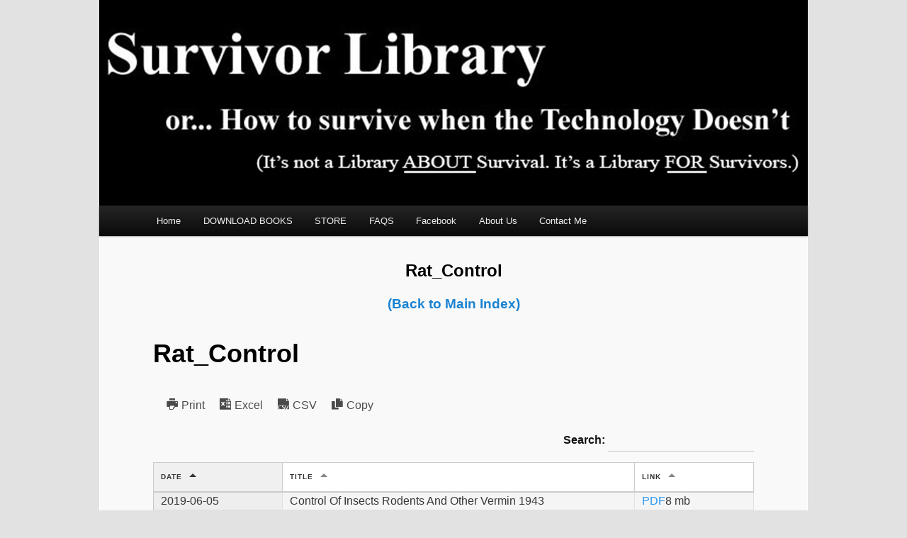

--- FILE ---
content_type: text/html; charset=UTF-8
request_url: https://www.survivorlibrary.com/index.php/Rat_Control
body_size: 119249
content:
<div class="n2-section-smartslider fitvidsignore  n2_clear" data-ssid="3"><div id="n2-ss-3-align" class="n2-ss-align" style="margin: 0 auto; max-width: 1000px;"><div class="n2-padding"><div id="n2-ss-3" data-creator="Smart Slider 3" data-responsive="auto" class="n2-ss-slider n2-ow n2-has-hover n2notransition  ">
        <div class="n2-ss-slider-1 n2_ss__touch_element n2-ow">
            <div class="n2-ss-slider-2 n2-ow">
                                                <div class="n2-ss-slider-3 n2-ow">

                    <div class="n2-ss-slide-backgrounds n2-ow-all"><div class="n2-ss-slide-background" data-public-id="1" data-mode="fill"><div class="n2-ss-slide-background-image" data-blur="0" data-opacity="100" data-x="50" data-y="50" data-alt="" data-title=""><picture class="skip-lazy" data-skip-lazy="1"><img src="//www.survivorlibrary.com/wp-content/uploads/2024/06/Slider1-7.jpg" alt="" title="" loading="lazy" class="skip-lazy" data-skip-lazy="1"></picture></div><div data-color="RGBA(255,255,255,0)" style="background-color: RGBA(255,255,255,0);" class="n2-ss-slide-background-color"></div></div><div class="n2-ss-slide-background" data-public-id="2" data-mode="fill"><div class="n2-ss-slide-background-image" data-blur="0" data-opacity="100" data-x="50" data-y="50" data-alt="" data-title=""><picture class="skip-lazy" data-skip-lazy="1"><img src="//www.survivorlibrary.com/wp-content/uploads/2024/06/Slide-2.jpg" alt="" title="" loading="lazy" class="skip-lazy" data-skip-lazy="1"></picture></div><div data-color="RGBA(255,255,255,0)" style="background-color: RGBA(255,255,255,0);" class="n2-ss-slide-background-color"></div></div><div class="n2-ss-slide-background" data-public-id="3" data-mode="fill"><div class="n2-ss-slide-background-image" data-blur="0" data-opacity="100" data-x="50" data-y="50" data-alt="" data-title=""><picture class="skip-lazy" data-skip-lazy="1"><img src="//www.survivorlibrary.com/wp-content/uploads/2024/06/Slide-3.jpg" alt="" title="" loading="lazy" class="skip-lazy" data-skip-lazy="1"></picture></div><div data-color="RGBA(255,255,255,0)" style="background-color: RGBA(255,255,255,0);" class="n2-ss-slide-background-color"></div></div></div>                    <div class="n2-ss-slider-4 n2-ow">
                        <svg xmlns="http://www.w3.org/2000/svg" viewBox="0 0 1000 290" data-related-device="desktopPortrait" class="n2-ow n2-ss-preserve-size n2-ss-preserve-size--slider n2-ss-slide-limiter"></svg><div data-first="1" data-slide-duration="0" data-id="6" data-slide-public-id="1" data-title="Slider1" class="n2-ss-slide n2-ow  n2-ss-slide-6"><div role="note" class="n2-ss-slide--focus" tabindex="-1">Slider1</div><div class="n2-ss-layers-container n2-ss-slide-limiter n2-ow"><div class="n2-ss-layer n2-ow n-uc-1rncRZXTrovz" data-sstype="slide" data-pm="default"></div></div></div><div data-slide-duration="0" data-id="7" data-slide-public-id="2" data-title="Slide 2" class="n2-ss-slide n2-ow  n2-ss-slide-7"><div role="note" class="n2-ss-slide--focus" tabindex="-1">Slide 2</div><div class="n2-ss-layers-container n2-ss-slide-limiter n2-ow"><div class="n2-ss-layer n2-ow n-uc-iO7K5GWB5CZc" data-sstype="slide" data-pm="default"></div></div></div><div data-slide-duration="0" data-id="8" data-slide-public-id="3" data-title="Slide 3" class="n2-ss-slide n2-ow  n2-ss-slide-8"><div role="note" class="n2-ss-slide--focus" tabindex="-1">Slide 3</div><div class="n2-ss-layers-container n2-ss-slide-limiter n2-ow"><div class="n2-ss-layer n2-ow n-uc-dKQWsvcUB4RX" data-sstype="slide" data-pm="default"></div></div></div>                    </div>

                                    </div>
            </div>
        </div>
        </div><ss3-loader></ss3-loader></div></div><div class="n2_clear"></div></div>	
<!DOCTYPE html>
<!--[if IE 6]>
<html id="ie6" lang="en-US">
<![endif]-->
<!--[if IE 7]>
<html id="ie7" lang="en-US">
<![endif]-->
<!--[if IE 8]>
<html id="ie8" lang="en-US">
<![endif]-->
<!--[if !(IE 6) & !(IE 7) & !(IE 8)]><!-->
<html lang="en-US">
<!--<![endif]-->
<head>
<meta charset="UTF-8" />
<meta name="viewport" content="width=device-width" />
<title>
Rat_Control | Survivor Library	</title>
<link rel="profile" href="https://gmpg.org/xfn/11" />
<link rel="stylesheet" type="text/css" media="all" href="https://www.survivorlibrary.com/wp-content/themes/twentyeleven/style.css?ver=20240402" />
<link rel="pingback" href="https://www.survivorlibrary.com/xmlrpc.php">
<!--[if lt IE 9]>
<script src="https://www.survivorlibrary.com/wp-content/themes/twentyeleven/js/html5.js?ver=3.7.0" type="text/javascript"></script>
<![endif]-->
<meta name='robots' content='max-image-preview:large' />
<link rel='dns-prefetch' href='//fonts.googleapis.com' />
<link rel="alternate" type="application/rss+xml" title="Survivor Library &raquo; Feed" href="https://www.survivorlibrary.com/index.php/feed/" />
<link rel="alternate" type="application/rss+xml" title="Survivor Library &raquo; Comments Feed" href="https://www.survivorlibrary.com/index.php/comments/feed/" />
<link rel="alternate" title="oEmbed (JSON)" type="application/json+oembed" href="https://www.survivorlibrary.com/index.php/wp-json/oembed/1.0/embed?url=https%3A%2F%2Fwww.survivorlibrary.com%2Findex.php%2Frat_control%2F" />
<link rel="alternate" title="oEmbed (XML)" type="text/xml+oembed" href="https://www.survivorlibrary.com/index.php/wp-json/oembed/1.0/embed?url=https%3A%2F%2Fwww.survivorlibrary.com%2Findex.php%2Frat_control%2F&#038;format=xml" />
<style type="text/css">.pt_splitter {
	display: block;
}</style><style id='wp-img-auto-sizes-contain-inline-css' type='text/css'>
img:is([sizes=auto i],[sizes^="auto," i]){contain-intrinsic-size:3000px 1500px}
/*# sourceURL=wp-img-auto-sizes-contain-inline-css */
</style>
<link rel='stylesheet' id='moztheme2011-css' href='https://www.survivorlibrary.com/wp-content/plugins/twenty-eleven-theme-extensions/moztheme2011.css?ver=6.9' type='text/css' media='all' />
<style id='wp-emoji-styles-inline-css' type='text/css'>

	img.wp-smiley, img.emoji {
		display: inline !important;
		border: none !important;
		box-shadow: none !important;
		height: 1em !important;
		width: 1em !important;
		margin: 0 0.07em !important;
		vertical-align: -0.1em !important;
		background: none !important;
		padding: 0 !important;
	}
/*# sourceURL=wp-emoji-styles-inline-css */
</style>
<link rel='stylesheet' id='wp-block-library-css' href='https://www.survivorlibrary.com/wp-includes/css/dist/block-library/style.min.css?ver=6.9' type='text/css' media='all' />
<style id='global-styles-inline-css' type='text/css'>
:root{--wp--preset--aspect-ratio--square: 1;--wp--preset--aspect-ratio--4-3: 4/3;--wp--preset--aspect-ratio--3-4: 3/4;--wp--preset--aspect-ratio--3-2: 3/2;--wp--preset--aspect-ratio--2-3: 2/3;--wp--preset--aspect-ratio--16-9: 16/9;--wp--preset--aspect-ratio--9-16: 9/16;--wp--preset--color--black: #000;--wp--preset--color--cyan-bluish-gray: #abb8c3;--wp--preset--color--white: #fff;--wp--preset--color--pale-pink: #f78da7;--wp--preset--color--vivid-red: #cf2e2e;--wp--preset--color--luminous-vivid-orange: #ff6900;--wp--preset--color--luminous-vivid-amber: #fcb900;--wp--preset--color--light-green-cyan: #7bdcb5;--wp--preset--color--vivid-green-cyan: #00d084;--wp--preset--color--pale-cyan-blue: #8ed1fc;--wp--preset--color--vivid-cyan-blue: #0693e3;--wp--preset--color--vivid-purple: #9b51e0;--wp--preset--color--blue: #1982d1;--wp--preset--color--dark-gray: #373737;--wp--preset--color--medium-gray: #666;--wp--preset--color--light-gray: #e2e2e2;--wp--preset--gradient--vivid-cyan-blue-to-vivid-purple: linear-gradient(135deg,rgb(6,147,227) 0%,rgb(155,81,224) 100%);--wp--preset--gradient--light-green-cyan-to-vivid-green-cyan: linear-gradient(135deg,rgb(122,220,180) 0%,rgb(0,208,130) 100%);--wp--preset--gradient--luminous-vivid-amber-to-luminous-vivid-orange: linear-gradient(135deg,rgb(252,185,0) 0%,rgb(255,105,0) 100%);--wp--preset--gradient--luminous-vivid-orange-to-vivid-red: linear-gradient(135deg,rgb(255,105,0) 0%,rgb(207,46,46) 100%);--wp--preset--gradient--very-light-gray-to-cyan-bluish-gray: linear-gradient(135deg,rgb(238,238,238) 0%,rgb(169,184,195) 100%);--wp--preset--gradient--cool-to-warm-spectrum: linear-gradient(135deg,rgb(74,234,220) 0%,rgb(151,120,209) 20%,rgb(207,42,186) 40%,rgb(238,44,130) 60%,rgb(251,105,98) 80%,rgb(254,248,76) 100%);--wp--preset--gradient--blush-light-purple: linear-gradient(135deg,rgb(255,206,236) 0%,rgb(152,150,240) 100%);--wp--preset--gradient--blush-bordeaux: linear-gradient(135deg,rgb(254,205,165) 0%,rgb(254,45,45) 50%,rgb(107,0,62) 100%);--wp--preset--gradient--luminous-dusk: linear-gradient(135deg,rgb(255,203,112) 0%,rgb(199,81,192) 50%,rgb(65,88,208) 100%);--wp--preset--gradient--pale-ocean: linear-gradient(135deg,rgb(255,245,203) 0%,rgb(182,227,212) 50%,rgb(51,167,181) 100%);--wp--preset--gradient--electric-grass: linear-gradient(135deg,rgb(202,248,128) 0%,rgb(113,206,126) 100%);--wp--preset--gradient--midnight: linear-gradient(135deg,rgb(2,3,129) 0%,rgb(40,116,252) 100%);--wp--preset--font-size--small: 13px;--wp--preset--font-size--medium: 20px;--wp--preset--font-size--large: 36px;--wp--preset--font-size--x-large: 42px;--wp--preset--spacing--20: 0.44rem;--wp--preset--spacing--30: 0.67rem;--wp--preset--spacing--40: 1rem;--wp--preset--spacing--50: 1.5rem;--wp--preset--spacing--60: 2.25rem;--wp--preset--spacing--70: 3.38rem;--wp--preset--spacing--80: 5.06rem;--wp--preset--shadow--natural: 6px 6px 9px rgba(0, 0, 0, 0.2);--wp--preset--shadow--deep: 12px 12px 50px rgba(0, 0, 0, 0.4);--wp--preset--shadow--sharp: 6px 6px 0px rgba(0, 0, 0, 0.2);--wp--preset--shadow--outlined: 6px 6px 0px -3px rgb(255, 255, 255), 6px 6px rgb(0, 0, 0);--wp--preset--shadow--crisp: 6px 6px 0px rgb(0, 0, 0);}:where(.is-layout-flex){gap: 0.5em;}:where(.is-layout-grid){gap: 0.5em;}body .is-layout-flex{display: flex;}.is-layout-flex{flex-wrap: wrap;align-items: center;}.is-layout-flex > :is(*, div){margin: 0;}body .is-layout-grid{display: grid;}.is-layout-grid > :is(*, div){margin: 0;}:where(.wp-block-columns.is-layout-flex){gap: 2em;}:where(.wp-block-columns.is-layout-grid){gap: 2em;}:where(.wp-block-post-template.is-layout-flex){gap: 1.25em;}:where(.wp-block-post-template.is-layout-grid){gap: 1.25em;}.has-black-color{color: var(--wp--preset--color--black) !important;}.has-cyan-bluish-gray-color{color: var(--wp--preset--color--cyan-bluish-gray) !important;}.has-white-color{color: var(--wp--preset--color--white) !important;}.has-pale-pink-color{color: var(--wp--preset--color--pale-pink) !important;}.has-vivid-red-color{color: var(--wp--preset--color--vivid-red) !important;}.has-luminous-vivid-orange-color{color: var(--wp--preset--color--luminous-vivid-orange) !important;}.has-luminous-vivid-amber-color{color: var(--wp--preset--color--luminous-vivid-amber) !important;}.has-light-green-cyan-color{color: var(--wp--preset--color--light-green-cyan) !important;}.has-vivid-green-cyan-color{color: var(--wp--preset--color--vivid-green-cyan) !important;}.has-pale-cyan-blue-color{color: var(--wp--preset--color--pale-cyan-blue) !important;}.has-vivid-cyan-blue-color{color: var(--wp--preset--color--vivid-cyan-blue) !important;}.has-vivid-purple-color{color: var(--wp--preset--color--vivid-purple) !important;}.has-black-background-color{background-color: var(--wp--preset--color--black) !important;}.has-cyan-bluish-gray-background-color{background-color: var(--wp--preset--color--cyan-bluish-gray) !important;}.has-white-background-color{background-color: var(--wp--preset--color--white) !important;}.has-pale-pink-background-color{background-color: var(--wp--preset--color--pale-pink) !important;}.has-vivid-red-background-color{background-color: var(--wp--preset--color--vivid-red) !important;}.has-luminous-vivid-orange-background-color{background-color: var(--wp--preset--color--luminous-vivid-orange) !important;}.has-luminous-vivid-amber-background-color{background-color: var(--wp--preset--color--luminous-vivid-amber) !important;}.has-light-green-cyan-background-color{background-color: var(--wp--preset--color--light-green-cyan) !important;}.has-vivid-green-cyan-background-color{background-color: var(--wp--preset--color--vivid-green-cyan) !important;}.has-pale-cyan-blue-background-color{background-color: var(--wp--preset--color--pale-cyan-blue) !important;}.has-vivid-cyan-blue-background-color{background-color: var(--wp--preset--color--vivid-cyan-blue) !important;}.has-vivid-purple-background-color{background-color: var(--wp--preset--color--vivid-purple) !important;}.has-black-border-color{border-color: var(--wp--preset--color--black) !important;}.has-cyan-bluish-gray-border-color{border-color: var(--wp--preset--color--cyan-bluish-gray) !important;}.has-white-border-color{border-color: var(--wp--preset--color--white) !important;}.has-pale-pink-border-color{border-color: var(--wp--preset--color--pale-pink) !important;}.has-vivid-red-border-color{border-color: var(--wp--preset--color--vivid-red) !important;}.has-luminous-vivid-orange-border-color{border-color: var(--wp--preset--color--luminous-vivid-orange) !important;}.has-luminous-vivid-amber-border-color{border-color: var(--wp--preset--color--luminous-vivid-amber) !important;}.has-light-green-cyan-border-color{border-color: var(--wp--preset--color--light-green-cyan) !important;}.has-vivid-green-cyan-border-color{border-color: var(--wp--preset--color--vivid-green-cyan) !important;}.has-pale-cyan-blue-border-color{border-color: var(--wp--preset--color--pale-cyan-blue) !important;}.has-vivid-cyan-blue-border-color{border-color: var(--wp--preset--color--vivid-cyan-blue) !important;}.has-vivid-purple-border-color{border-color: var(--wp--preset--color--vivid-purple) !important;}.has-vivid-cyan-blue-to-vivid-purple-gradient-background{background: var(--wp--preset--gradient--vivid-cyan-blue-to-vivid-purple) !important;}.has-light-green-cyan-to-vivid-green-cyan-gradient-background{background: var(--wp--preset--gradient--light-green-cyan-to-vivid-green-cyan) !important;}.has-luminous-vivid-amber-to-luminous-vivid-orange-gradient-background{background: var(--wp--preset--gradient--luminous-vivid-amber-to-luminous-vivid-orange) !important;}.has-luminous-vivid-orange-to-vivid-red-gradient-background{background: var(--wp--preset--gradient--luminous-vivid-orange-to-vivid-red) !important;}.has-very-light-gray-to-cyan-bluish-gray-gradient-background{background: var(--wp--preset--gradient--very-light-gray-to-cyan-bluish-gray) !important;}.has-cool-to-warm-spectrum-gradient-background{background: var(--wp--preset--gradient--cool-to-warm-spectrum) !important;}.has-blush-light-purple-gradient-background{background: var(--wp--preset--gradient--blush-light-purple) !important;}.has-blush-bordeaux-gradient-background{background: var(--wp--preset--gradient--blush-bordeaux) !important;}.has-luminous-dusk-gradient-background{background: var(--wp--preset--gradient--luminous-dusk) !important;}.has-pale-ocean-gradient-background{background: var(--wp--preset--gradient--pale-ocean) !important;}.has-electric-grass-gradient-background{background: var(--wp--preset--gradient--electric-grass) !important;}.has-midnight-gradient-background{background: var(--wp--preset--gradient--midnight) !important;}.has-small-font-size{font-size: var(--wp--preset--font-size--small) !important;}.has-medium-font-size{font-size: var(--wp--preset--font-size--medium) !important;}.has-large-font-size{font-size: var(--wp--preset--font-size--large) !important;}.has-x-large-font-size{font-size: var(--wp--preset--font-size--x-large) !important;}
/*# sourceURL=global-styles-inline-css */
</style>

<style id='classic-theme-styles-inline-css' type='text/css'>
/*! This file is auto-generated */
.wp-block-button__link{color:#fff;background-color:#32373c;border-radius:9999px;box-shadow:none;text-decoration:none;padding:calc(.667em + 2px) calc(1.333em + 2px);font-size:1.125em}.wp-block-file__button{background:#32373c;color:#fff;text-decoration:none}
/*# sourceURL=/wp-includes/css/classic-themes.min.css */
</style>
<link rel='stylesheet' id='jquery-ui-css' href='https://www.survivorlibrary.com/wp-content/plugins/wp-easycart/design/theme/base-responsive-v3/smoothness-jquery-ui.min.css?ver=6.9' type='text/css' media='all' />
<link rel='stylesheet' id='wpeasycart_css-css' href='https://www.survivorlibrary.com/wp-content/plugins/wp-easycart/design/theme/base-responsive-v3/ec-store.css?ver=5_8_12' type='text/css' media='all' />
<link rel='stylesheet' id='wpeasycart_gfont-css' href='https://fonts.googleapis.com/css?family=Lato%7CMonda%7COpen+Sans%7CDroid+Serif&#038;ver=6.9' type='text/css' media='all' />
<link rel='stylesheet' id='wpeasycart_owl_carousel_css-css' href='https://www.survivorlibrary.com/wp-content/plugins/wp-easycart/design/theme/base-responsive-v3/owl.carousel.css?ver=6.9' type='text/css' media='all' />
<link rel='stylesheet' id='dashicons-css' href='https://www.survivorlibrary.com/wp-includes/css/dashicons.min.css?ver=6.9' type='text/css' media='all' />
<link rel='stylesheet' id='twentyeleven-block-style-css' href='https://www.survivorlibrary.com/wp-content/themes/twentyeleven/blocks.css?ver=20230122' type='text/css' media='all' />
<link rel='stylesheet' id='tablepress-default-css' href='https://www.survivorlibrary.com/wp-content/plugins/tablepress-premium/css/build/default.css?ver=3.1.2' type='text/css' media='all' />
<style id='tablepress-default-inline-css' type='text/css'>
.tablepress tbody td{border:solid 1px}.tablepress{border:1px solid;border-collapse:separate;border-spacing:0}.tablepress tbody td{font-family:Tahoma;font-size:14px}
/*# sourceURL=tablepress-default-inline-css */
</style>
<link rel='stylesheet' id='tablepress-datatables-buttons-css' href='https://www.survivorlibrary.com/wp-content/plugins/tablepress-premium/modules/css/build/datatables.buttons.css?ver=3.1.2' type='text/css' media='all' />
<link rel='stylesheet' id='tablepress-datatables-fixedheader-css' href='https://www.survivorlibrary.com/wp-content/plugins/tablepress-premium/modules/css/build/datatables.fixedheader.css?ver=3.1.2' type='text/css' media='all' />
<link rel='stylesheet' id='tablepress-datatables-fixedcolumns-css' href='https://www.survivorlibrary.com/wp-content/plugins/tablepress-premium/modules/css/build/datatables.fixedcolumns.css?ver=3.1.2' type='text/css' media='all' />
<link rel='stylesheet' id='tablepress-datatables-scroll-buttons-css' href='https://www.survivorlibrary.com/wp-content/plugins/tablepress-premium/modules/css/build/datatables.scroll-buttons.css?ver=3.1.2' type='text/css' media='all' />
<link rel='stylesheet' id='tablepress-responsive-tables-css' href='https://www.survivorlibrary.com/wp-content/plugins/tablepress-premium/modules/css/build/responsive-tables.css?ver=3.1.2' type='text/css' media='all' />
<link rel='stylesheet' id='tablepress-datatables-columnfilterwidgets-css' href='https://www.survivorlibrary.com/wp-content/plugins/tablepress-premium/modules/css/build/datatables.columnfilterwidgets.css?ver=3.1.2' type='text/css' media='all' />
<link rel="stylesheet" type="text/css" href="https://www.survivorlibrary.com/wp-content/plugins/nextend-smart-slider3-pro/Public/SmartSlider3/Application/Frontend/Assets/dist/smartslider.min.css?ver=7a86b806" media="all">
<style data-related="n2-ss-3">div#n2-ss-3 .n2-ss-slider-1{display:grid;position:relative;}div#n2-ss-3 .n2-ss-slider-2{display:grid;position:relative;overflow:hidden;padding:0px 0px 0px 0px;border:0px solid RGBA(62,62,62,1);border-radius:0px;background-clip:padding-box;background-repeat:repeat;background-position:50% 50%;background-size:cover;background-attachment:scroll;z-index:1;}div#n2-ss-3:not(.n2-ss-loaded) .n2-ss-slider-2{background-image:none !important;}div#n2-ss-3 .n2-ss-slider-3{display:grid;grid-template-areas:'cover';position:relative;overflow:hidden;z-index:10;}div#n2-ss-3 .n2-ss-slider-3 > *{grid-area:cover;}div#n2-ss-3 .n2-ss-slide-backgrounds,div#n2-ss-3 .n2-ss-slider-3 > .n2-ss-divider{position:relative;}div#n2-ss-3 .n2-ss-slide-backgrounds{z-index:10;}div#n2-ss-3 .n2-ss-slide-backgrounds > *{overflow:hidden;}div#n2-ss-3 .n2-ss-slide-background{transform:translateX(-100000px);}div#n2-ss-3 .n2-ss-slider-4{place-self:center;position:relative;width:100%;height:100%;z-index:20;display:grid;grid-template-areas:'slide';}div#n2-ss-3 .n2-ss-slider-4 > *{grid-area:slide;}div#n2-ss-3.n2-ss-full-page--constrain-ratio .n2-ss-slider-4{height:auto;}div#n2-ss-3 .n2-ss-slide{display:grid;place-items:center;grid-auto-columns:100%;position:relative;z-index:20;-webkit-backface-visibility:hidden;transform:translateX(-100000px);}div#n2-ss-3 .n2-ss-slide{perspective:1000px;}div#n2-ss-3 .n2-ss-slide-active{z-index:21;}.n2-ss-background-animation{position:absolute;top:0;left:0;width:100%;height:100%;z-index:3;}div#n2-ss-3 .n2-ss-slide-limiter{max-width:1000px;}div#n2-ss-3-align{min-width:1000px;}div#n2-ss-3-align{max-width:1000px;}@media (min-width: 1200px){div#n2-ss-3 [data-hide-desktopportrait="1"]{display: none !important;}}@media (orientation: landscape) and (max-width: 1199px) and (min-width: 901px),(orientation: portrait) and (max-width: 1199px) and (min-width: 701px){div#n2-ss-3 [data-hide-tabletportrait="1"]{display: none !important;}}@media (orientation: landscape) and (max-width: 900px),(orientation: portrait) and (max-width: 700px){div#n2-ss-3 [data-hide-mobileportrait="1"]{display: none !important;}}</style>
<script>(function(){this._N2=this._N2||{_r:[],_d:[],r:function(){this._r.push(arguments)},d:function(){this._d.push(arguments)}}}).call(window);!function(e,i,o,r){(i=e.match(/(Chrome|Firefox|Safari)\/(\d+)\./))&&("Chrome"==i[1]?r=+i[2]>=32:"Firefox"==i[1]?r=+i[2]>=65:"Safari"==i[1]&&(o=e.match(/Version\/(\d+)/)||e.match(/(\d+)[0-9_]+like Mac/))&&(r=+o[1]>=14),r&&document.documentElement.classList.add("n2webp"))}(navigator.userAgent);</script><script src="https://www.survivorlibrary.com/wp-content/plugins/nextend-smart-slider3-pro/Public/SmartSlider3/Application/Frontend/Assets/dist/n2.min.js?ver=7a86b806" defer async></script>
<script src="https://www.survivorlibrary.com/wp-content/plugins/nextend-smart-slider3-pro/Public/SmartSlider3/Application/Frontend/Assets/dist/smartslider-frontend.min.js?ver=7a86b806" defer async></script>
<script src="https://www.survivorlibrary.com/wp-content/plugins/nextend-smart-slider3-pro/Public/SmartSlider3/Slider/SliderType/Simple/Assets/dist/ss-simple.min.js?ver=7a86b806" defer async></script>
<script>_N2.r('documentReady',function(){_N2.r(["documentReady","smartslider-frontend","ss-simple"],function(){new _N2.SmartSliderSimple('n2-ss-3',{"admin":false,"background.video.mobile":1,"loadingTime":2000,"randomize":{"randomize":0,"randomizeFirst":0},"callbacks":"","alias":{"id":0,"smoothScroll":0,"slideSwitch":0,"scroll":1},"align":"center","isDelayed":0,"responsive":{"mediaQueries":{"all":false,"desktopportrait":["(min-width: 1200px)"],"tabletportrait":["(orientation: landscape) and (max-width: 1199px) and (min-width: 901px)","(orientation: portrait) and (max-width: 1199px) and (min-width: 701px)"],"mobileportrait":["(orientation: landscape) and (max-width: 900px)","(orientation: portrait) and (max-width: 700px)"]},"base":{"slideOuterWidth":1000,"slideOuterHeight":290,"sliderWidth":1000,"sliderHeight":290,"slideWidth":1000,"slideHeight":290},"hideOn":{"desktopLandscape":false,"desktopPortrait":false,"tabletLandscape":false,"tabletPortrait":false,"mobileLandscape":false,"mobilePortrait":false},"onResizeEnabled":0,"type":"auto","sliderHeightBasedOn":"real","focusUser":1,"focusEdge":"auto","breakpoints":[{"device":"tabletPortrait","type":"max-screen-width","portraitWidth":1199,"landscapeWidth":1199},{"device":"mobilePortrait","type":"max-screen-width","portraitWidth":700,"landscapeWidth":900}],"enabledDevices":{"desktopLandscape":0,"desktopPortrait":1,"tabletLandscape":0,"tabletPortrait":1,"mobileLandscape":0,"mobilePortrait":1},"sizes":{"desktopPortrait":{"width":1000,"height":290,"max":3000,"min":1000},"tabletPortrait":{"width":701,"height":203,"customHeight":false,"max":1199,"min":701},"mobilePortrait":{"width":320,"height":92,"customHeight":false,"max":900,"min":320}},"overflowHiddenPage":0,"focus":{"offsetTop":"#wpadminbar","offsetBottom":""}},"controls":{"mousewheel":0,"touch":"horizontal","keyboard":0,"blockCarouselInteraction":1},"playWhenVisible":1,"playWhenVisibleAt":0.5,"lazyLoad":0,"lazyLoadNeighbor":0,"blockrightclick":0,"maintainSession":0,"autoplay":{"enabled":1,"start":1,"duration":8000,"autoplayLoop":0,"allowReStart":0,"pause":{"click":0,"mouse":"0","mediaStarted":0},"resume":{"click":0,"mouse":"0","mediaEnded":0,"slidechanged":0},"interval":1,"intervalModifier":"loop","intervalSlide":"next"},"perspective":1000,"layerMode":{"playOnce":0,"playFirstLayer":1,"mode":"skippable","inAnimation":"mainInEnd"},"parallax":{"enabled":1,"mobile":0,"is3D":0,"animate":1,"horizontal":"mouse","vertical":"mouse","origin":"slider","scrollmove":"both"},"postBackgroundAnimations":0,"bgAnimations":0,"mainanimation":{"type":"fade","duration":800,"delay":0,"ease":"easeOutQuad","shiftedBackgroundAnimation":"auto"},"carousel":1,"initCallbacks":function(){}})})});</script><script type="text/javascript" src="https://www.survivorlibrary.com/wp-includes/js/jquery/jquery.min.js?ver=3.7.1" id="jquery-core-js"></script>
<script type="text/javascript" src="https://www.survivorlibrary.com/wp-includes/js/jquery/jquery-migrate.min.js?ver=3.4.1" id="jquery-migrate-js"></script>
<script type="text/javascript" src="https://www.survivorlibrary.com/wp-content/themes/twentyeleven/js/showcase.js?ver=20211130" id="twentyeleven-showcase-js" defer="defer" data-wp-strategy="defer"></script>
<script type="text/javascript" src="https://www.survivorlibrary.com/wp-includes/js/jquery/ui/core.min.js?ver=1.13.3" id="jquery-ui-core-js"></script>
<script type="text/javascript" src="https://www.survivorlibrary.com/wp-includes/js/jquery/ui/accordion.min.js?ver=1.13.3" id="jquery-ui-accordion-js"></script>
<script type="text/javascript" src="https://www.survivorlibrary.com/wp-includes/js/jquery/ui/datepicker.min.js?ver=1.13.3" id="jquery-ui-datepicker-js"></script>
<script type="text/javascript" id="jquery-ui-datepicker-js-after">
/* <![CDATA[ */
jQuery(function(jQuery){jQuery.datepicker.setDefaults({"closeText":"Close","currentText":"Today","monthNames":["January","February","March","April","May","June","July","August","September","October","November","December"],"monthNamesShort":["Jan","Feb","Mar","Apr","May","Jun","Jul","Aug","Sep","Oct","Nov","Dec"],"nextText":"Next","prevText":"Previous","dayNames":["Sunday","Monday","Tuesday","Wednesday","Thursday","Friday","Saturday"],"dayNamesShort":["Sun","Mon","Tue","Wed","Thu","Fri","Sat"],"dayNamesMin":["S","M","T","W","T","F","S"],"dateFormat":"yy-mm-dd","firstDay":1,"isRTL":false});});
//# sourceURL=jquery-ui-datepicker-js-after
/* ]]> */
</script>
<script type="text/javascript" id="wpeasycart_js-js-extra">
/* <![CDATA[ */
var wpeasycart_ajax_object = {"ga4_id":"","ga4_conv_id":"","ajax_url":"https://www.survivorlibrary.com/wp-admin/admin-ajax.php","current_language":"EN","location_id":"0"};
//# sourceURL=wpeasycart_js-js-extra
/* ]]> */
</script>
<script type="text/javascript" src="https://www.survivorlibrary.com/wp-content/plugins/wp-easycart/design/theme/base-responsive-v3/ec-store.js?ver=5_8_12" id="wpeasycart_js-js"></script>
<script type="text/javascript" src="https://www.survivorlibrary.com/wp-content/plugins/wp-easycart/design/theme/base-responsive-v3/owl.carousel.min.js?ver=5_8_12" id="wpeasycart_owl_carousel_js-js"></script>
<link rel="https://api.w.org/" href="https://www.survivorlibrary.com/index.php/wp-json/" /><link rel="alternate" title="JSON" type="application/json" href="https://www.survivorlibrary.com/index.php/wp-json/wp/v2/pages/1386" /><link rel="EditURI" type="application/rsd+xml" title="RSD" href="https://www.survivorlibrary.com/xmlrpc.php?rsd" />
<meta name="generator" content="WordPress 6.9" />
<link rel="canonical" href="https://www.survivorlibrary.com/index.php/rat_control/" />
<link rel='shortlink' href='https://www.survivorlibrary.com/?p=1386' />

<style>
.ec_out_of_stock_notify{ border-color:#222222; }
.ec_out_of_stock_notify_title, .ec_out_of_stock_notify_button > input, #ec_user_login_link a{ background-color:#222222; }
.ec_product_type1 .ec_product_addtocart{ background-color:#222222; border-bottom-color:#666666; }
.ec_product_type3 .ec_product_addtocart{ background-color:#222222 !important; }
.ec_price_container_type5{ background-color:#222222; }
.ec_price_container_type5:after{ border-color: #666666 transparent transparent #666666; }
.ec_product_type6 .ec_product_meta_type6 .ec_price_container{ background-color:#222222; }
.ec_product_type6 .ec_product_meta_type6 .ec_price_container:after{ border-color:#666666 transparent transparent #666666; }
.ec_product_type6 .ec_product_meta_type6 .ec_product_addtocart{ background-color:#222222 !important; }
.ec_product_type6 .ec_product_meta_type6 .ec_product_addtocart, .ec_product_meta_type6 .ec_product_addtocart a.ec_added_to_cart_button{ background-color:#222222 !important; }
@media(hover: hover) {
	.ec_out_of_stock_notify_button > input:hover, #ec_user_login_link a:hover{ background-color:#666666; }
	.ec_product_type1 .ec_product_quickview > input:hover{ background:#222222; background-color:#222222; }
	.ec_product_type1 .ec_product_addtocart:hover{ background-color:#666666; border-bottom-color:#222222; }
	.ec_product_type3 .ec_product_addtocart:hover{ background-color:#666666 !important; }
	.ec_product_type3 .ec_product_addtocart:hover{ background-color:#222222; }
	.ec_product_type3 .ec_product_quickview > input:hover{ background:#222222; background-color:#222222; }
	.ec_product_type5 .ec_product_addtocart:hover{ background-color:#222222; }
	.ec_product_type5 .ec_product_quickview > input:hover{ background:#222222; background-color:#222222; }
	.ec_product_type6 .ec_product_meta_type6 .ec_product_addtocart:hover{ background-color:#666666 !important; }
	.ec_product_type6 .ec_product_meta_type6 .ec_product_addtocart:hover, .ec_product_meta_type6 .ec_product_addtocart a.ec_added_to_cart_button:hover{ background-color:#666666 !important; }
	.ec_product_type6 .ec_product_meta_type6 .ec_product_quickview > input:hover{ background-color:#222222; }
}
.ec_product_quickview_content_title, .ec_product_quickview_content_title > a{ color:#222222 !important; }
.ec_product_quickview_content_title:hover, .ec_product_quickview_content_title > a:hover{ color:#666666 !important; }
.ec_product_quickview_content_quantity input[type="submit"], .ec_product_quickview_content_quantity input[type="button"], .ec_product_quickview_content_add_to_cart a{ background-color:#222222 !important; }
.ec_product_quickview_content_quantity input[type="submit"]:hover, .ec_product_quickview_content_quantity input[type="button"]:hover, .ec_product_quickview_content_add_to_cart a:hover{ background-color:#666666 !important; }
.ec_product_quickview_content_quantity .ec_minus, .ec_product_quickview_content_quantity .ec_plus{ background-color:#222222; }
.ec_product_quickview_content_quantity .ec_minus:hover, .ec_product_quickview_content_quantity .ec_plus:hover{ background-color:#666666; }
.ec_quickview_view_details a{ color:#222222 !important; }
.ec_quickview_view_details a:hover{ color:#666666 !important; }
.ec_product_page_sort > .ec_product_page_showing{ color:#222222; }
.ec_product_star_on{ border-bottom-color:#222222 !important; color:#222222; border-bottom-color:#222222; }
.ec_product_star_on:before{ border-bottom-color:#222222; }
.ec_product_star_on:after{ color:#222222; border-bottom-color:#222222; }
.ec_product_star_off{ border-bottom-color:#CCCCCC !important; color:#CCCCCC; }
.ec_product_star_off:before{ border-bottom-color:#CCCCCC; }
.ec_product_star_off:after{ color:#CCCCCC; border-bottom-color:#CCCCCC; }
.ec_product_added_to_cart a, .ec_cart_checkout_link{ color:#222222 !important; }
.ec_product_added_to_cart a:hover, .ec_cart_checkout_link:hover{ color:#666666 !important; }
.ec_product_details_page a{ color:#222222; }
.ec_product_details_page a:hover{ color:#666666; }
.ec_details_title{ color:#222222 !important; }
.ec_details_price > .ec_product_price{ color:#000000; }
.ec_details_price > .ec_product_sale_price{ color:#000000; }
.ec_details_magbox{ display:none; }
.ec_details_right{  }
.ec_details_model_number{ color:#666666 !important; }
.ec_details_description{ color:#222222 !important; }
.ec_details_stock_total{ color:#666666 !important; }
.ec_details_add_to_cart_area > .ec_details_quantity > .ec_minus, .ec_details_add_to_cart_area > .ec_details_quantity > .ec_plus, .ec_details_add_to_cart_area > .ec_details_add_to_cart > input, .ec_details_add_to_cart_area > .ec_details_add_to_cart > a, .ec_details_customer_reviews_row > input[type="button"], .ec_details_inquiry_popup_main > form > .ec_details_add_to_cart input, .ec_details_inquiry_popup_main > form > .ec_details_add_to_cart > a, .wpeasycart-html-swatch{ background-color:#222222 !important; }
.ec_details_add_to_cart_area > .ec_details_quantity > .ec_minus:hover, .ec_details_add_to_cart_area > .ec_details_quantity > .ec_plus:hover, .ec_details_add_to_cart_area > .ec_details_add_to_cart > input:hover, .ec_details_add_to_cart_area > .ec_details_add_to_cart > a:hover, .ec_details_customer_reviews_row > input[type="button"]:hover, .ec_details_inquiry_popup_main > form > .ec_details_add_to_cart > input:hover, .ec_details_inquiry_popup_main > form > .ec_details_add_to_cart > a:hover, .wpeasycart-html-swatch.ec_selected, .wpeasycart-html-swatch:hover{ background-color:#666666 !important; }
.ec_details_categories{ color:#666666 !important; }
.ec_details_manufacturer{ color:#666666 !important; }
.ec_details_tabs{ color:#222222; }
.ec_details_tab.ec_active{ border-top-color:#222222; }
.ec_details_customer_reviews_left > h3{ color:#222222 !important; }
.ec_details_customer_review_date{ color:#666666; }
.ec_details_customer_review_date > strong{ color:#222222; }
.ec_details_customer_review_data{ color:#222222; }
.ec_details_customer_reviews_form > .ec_details_customer_reviews_form_holder > h3{ color:#222222 !important; }
.ec_details_customer_reviews_row{ color:#222222; }
.ec_details_customer_reviews_row > input[type="button"]{ background-color:#333; color:#FFFFFF; }
.ec_details_customer_reviews_row > input[type="button"]:hover{ background-color:#333333; }
.ec_details_related_products_area > h3{ color:#222222 !important; }
.ec_product_details_star_on{ border-bottom-color:#222222 !important; color:#222222; border-bottom-color:#222222; }
.ec_product_details_star_on:before{ border-bottom-color:#222222; }
.ec_product_details_star_on:after{ color:#222222; border-bottom-color:#222222; }
.ec_product_details_star_off{ border-bottom-color:#CCCCCC !important; color:#CCCCCC; }
.ec_product_details_star_off:before{ border-bottom-color:#CCCCCC; }
.ec_product_details_star_off:after{ color:#CCCCCC; border-bottom-color:#CCCCCC; }
.ec_details_swatches > li.ec_selected > img{ border:2px solid #222222; }
.ec_special_heading{ color:#222222; }
.ec_special_icon, .ec_special_icon_list{ background-color:#222222; }
.ec_cart_page a, .ec_restricted a{ color:#222222; }
.ec_cart_page a:hover, .ec_restricted a:hover{ color:#666666; }
a.ec_cart_empty_button{ background-color:#222222 }
a.ec_cart_empty_button:hover{ background-color:#666666 }
.ec_cart_breadcrumb{ color:#222222; }
.ec_cart_table_continue_shopping{ color:#222222; }
.ec_cart_table_continue_shopping:hover{ color:#666666; }
.ec_cart_button_column > .ec_cart_button, .ec_cart_table_checkout_button{ background-color:#222222 !important; }
.ec_cart_button_column > .ec_cart_button:hover, .ec_cart_table_checkout_button:hover{ background-color:#666666 !important; }
.ec_cart_breadcrumb_item_v2, .ec_cart_bottom_nav_back, .ec_cart_create_account_row_v2 > a, .ec_account_login_cancel_link{ color:#222222 !important; }
.ec_cart_breadcrumb_item_v2:hover, .ec_cart_bottom_nav_back:hover, .ec_cart_create_account_row_v2 > a:hover, .ec_account_login_cancel_link:hover{ color:#666666 !important; }
.ec_cart > thead > tr{ border-bottom-color:#222222; }
.ec_cartitem_title{ color:#222222 !important; }
.ec_cartitem_quantity_table > tbody > tr > td > .ec_minus, .ec_cartitem_quantity_table > tbody > tr > td > .ec_plus, .ec_cartitem_quantity_table > tbody > tr > td > .ec_cartitem_update_button{ background-color:#222222 !important; }
.ec_cartitem_quantity_table > tbody > tr > td > .ec_minus:hover, .ec_cartitem_quantity_table > tbody > tr > td > .ec_plus:hover, .ec_cartitem_quantity_table > tbody > tr > td > .ec_cartitem_update_button:hover{ background-color:#666666 !important; }
.ec_cart_button_row > .ec_account_button{ background-color:#222222 !important; }
.ec_cart_button_row > .ec_account_button:hover{ background-color:#666666 !important; }
.ec_cart_button_row > .ec_cart_button, .ec_cart_button_row input[type="button"], .ec_cart_button_row a.ec_cart_button{ background-color:#222222 !important; }
.ec_cart_button_row > .ec_cart_button:hover, .ec_cart_button_row input[type="button"]:hover, .ec_cart_button_row a.ec_cart_button:hover{ background-color:#666666 !important; }
.ec_cart_button_row a.ec_account_login_link{ background:none !important; background-color:transparent !important; color:#222222; }
.ec_cart_button_row a.ec_account_login_link:hover{ background:none !important; background-color:transparent !important; color:#666666; }
.ec_cart_input_row > a, .ec_cart_input_row > b, .ec_cart_input_row > strong, .ec_account_order_details_item_display_title > a{ color:#222222; }
.ec_cart_input_row > a:hover, .ec_account_order_details_item_display_title > a:hover{ color:#666666; }
ul.ec_menu_vertical li a:hover{ background-color:#222222; }
ul.ec_menu_vertical ul li a:hover, ul.ec_menu_vertical ul ul li a:hover, .ec_categorywidget a:hover, .ec_manufacturerwidget a:hover, .ec_pricepointwidget a:hover, .ec_groupwidget a:hover, .ec_product_widget_title a:hover{ color:#222222 !important; }

.ec_search_widget input[type="submit"], .ec_newsletter_widget input[type="submit"], input[type="submit"].ec_login_widget_button{ background-color:#222222; border-bottom:4px solid #666666; }
.ec_search_widget input[type="submit"]:hover, .ec_newsletter_widget input[type="submit"]:hover, input[type="submit"].ec_login_widget_button:hover{ background-color:#666666; border-bottom:4px solid #222222; }

.ec_cart_widget_minicart_wrap{ background:#222222; }

.ec_categorywidget a, .ec_manufacturer_widget a, .ec_pricepoint_widget a, .ec_group_widget a, .ec_cartwidget a{ color:#222222; }
.ec_categorywidget a:hover, .ec_manufacturer_widget a:hover, .ec_pricepoint_widget a:hover, .ec_group_widget a:hover, .ec_cartwidget a:hover{ color:#666666 !important; }

.ec_newsletter_content h1, .ec_newsletter_close{ color:#222222; }
.ec_newsletter_content input[type='submit']{ background-color:#222222;}
.ec_newsletter_content input[type='submit']:hover{ background-color:#666666; }

.ec_account_order_item_buy_button, .ec_account_order_item_download_button{ background-color:#222222; }
.ec_account_order_item_buy_button:hover, .ec_account_order_item_download_button:hover{ background-color:#666666; }
.ec_account_dashboard_row_divider a, .ec_account_order_line_column5 a, .ec_account_complete_payment_button{ background-color:#222222 !important; }
.ec_account_dashboard_row_divider a:hover, .ec_account_order_line_column5 a:hover, .ec_account_complete_payment_button:hover{ background:#666666 !important; background-color:#666666 !important; }

.ec_store_table a{ color:#222222 !important; }
.ec_store_table a:hover{ color:#666666 !important; }

.ec_cart_success_title{ color:#222222 !important; }
.ec_cart_success_continue_shopping_button > a{ background:#222222 !important; }
.ec_cart_success_continue_shopping_button > a:hover{ background:#666666 !important; }

@media only screen and ( min-width:1140px ){
	.ec_product_page .ec_product_li, .ec_product_page li.ec_product_li{ width:33.333333333333%; }
	.ec_product_page .ec_product_li:nth-child( 3n+1 ){ clear:both; }
	.ec_image_container_none, .ec_image_container_none > div, .ec_image_container_border, .ec_image_container_border > div, .ec_image_container_shadow, .ec_image_container_shadow > div{ min-height:310px; height:310px; }
	#ec_current_media_size{ max-width:1300px; }
	.ec_product_page .ec_product_li:nth-child( 3n+1 ) .ec_product_editor{ left:227px; }
	
	.ec_product_page .ec_product_li, .ec_product_page li.ec_product_li{ width:33.333333333333%; }
	.ec_product_page .ec_product_li:nth-child( 3n+1 ){ clear:both; }
	.ec_image_container_none, .ec_image_container_none > div, .ec_image_container_border, .ec_image_container_border > div, .ec_image_container_shadow, .ec_image_container_shadow > div{ min-height:310px; height:310px; }
	#ec_current_media_size{ max-width:1300px; }
	.ec_product_page .ec_product_li:nth-child( 3n+1 ) .ec_product_editor{ left:227px; }
		
	.ec_category_li{ width:33.333333333333%; }
	.ec_category_li:nth-child( 3n+1 ){ clear:both; }
	.ec_category_li{ width:33.333333333333%; }
	.ec_category_li:nth-child( 3n+1 ){ clear:both; }
	.ec_category_li:nth-child( 3n+1 ) .ec_product_editor{ left:227px; }
	
	}

@media only screen and ( min-width:990px ) and ( max-width:1139px ){
	.ec_product_page .ec_product_li, .ec_product_page li.ec_product_li{ width:33.333333333333%; }
	.ec_product_page .ec_product_li:nth-child( 3n+1 ){ clear:both; }
	.ec_image_container_none, .ec_image_container_none > div, .ec_image_container_border, .ec_image_container_border > div, .ec_image_container_shadow, .ec_image_container_shadow > div{ min-height:310px; height:310px; }
	#ec_current_media_size{ max-width:1139px; }
	.ec_product_page .ec_product_li:nth-child( 3n+1 ) .ec_product_editor{ left:227px; }
	
	.ec_product_page .ec_product_li, .ec_product_page li.ec_product_li{ width:33.333333333333%; }
	.ec_product_page .ec_product_li:nth-child( 3n+1 ){ clear:both; }
	.ec_image_container_none, .ec_image_container_none > div, .ec_image_container_border, .ec_image_container_border > div, .ec_image_container_shadow, .ec_image_container_shadow > div{ min-height:310px; height:310px; }
	#ec_current_media_size{ max-width:1139px; }
	.ec_product_page .ec_product_li:nth-child( 3n+1 ) .ec_product_editor{ left:227px; }
		
	.ec_category_li{ width:33.333333333333%; }
	.ec_category_li:nth-child( 3n+1 ){ clear:both; }
	.ec_category_li{ width:33.333333333333%; }
	.ec_category_li:nth-child( 3n+1 ){ clear:both; }
	.ec_category_li:nth-child( 3n+1 ) .ec_product_editor{ left:227px; }
	
	}

@media only screen and ( min-width:768px ) and ( max-width:989px ) {
	.ec_product_page .ec_product_li, .ec_product_page li.ec_product_li{ width:50%; }
	.ec_product_page .ec_product_li:nth-child( 2n+1 ){ clear:both; }
	.ec_image_container_none, .ec_image_container_none > div, .ec_image_container_border, .ec_image_container_border > div, .ec_image_container_shadow, .ec_image_container_shadow > div{ min-height:310px; height:310px; }
	#ec_current_media_size{ max-width:989px; }
	.ec_product_page .ec_product_li:nth-child( 2n+1 ) .ec_product_editor{ left:227px; }
	
	.ec_product_page .ec_product_li, .ec_product_page li.ec_product_li{ width:50%; }
	.ec_product_page .ec_product_li:nth-child( 2n+1 ){ clear:both; }
	.ec_image_container_none, .ec_image_container_none > div, .ec_image_container_border, .ec_image_container_border > div, .ec_image_container_shadow, .ec_image_container_shadow > div{ min-height:310px; height:310px; }
	#ec_current_media_size{ max-width:989px; }
	.ec_product_page .ec_product_li:nth-child( 2n+1 ) .ec_product_editor{ left:227px; }
		.ec_details_magbox{ display:none !important }
	.ec_details_mobile_title_area{ display:block; }
	.ec_details_images, .ec_details_right, .ec_details_customer_reviews_left, .ec_details_customer_reviews_form, .ec_details_customer_review_date{ float:left; margin-left:0px; width:100%; }
	.ec_details_right{ padding-left:0px; }
	.ec_details_right > form > .ec_details_breadcrumbs.ec_small, .ec_details_right > form > .ec_details_title, .ec_details_right > form > .ec_title_divider, .ec_details_right > form > .ec_details_price, .ec_details_right > form > .ec_details_rating{ display:none; }
	.ec_details_customer_review_list{ width:100%; }
		
	.ec_category_li{ width:50%; }
	.ec_category_li:nth-child( 2n+1 ){ clear:both; }
	.ec_category_li{ width:50%; }
	.ec_category_li:nth-child( 2n+1 ){ clear:both; }
	.ec_category_li:nth-child( 2n+1 ) .ec_product_editor{ left:227px; }
	
		.ec_cart_breadcrumb.ec_inactive, .ec_cart_breadcrumb_divider{ display:none; }
	.ec_cart_breadcrumb{ width:100%; text-align:center; font-size:22px; }
	.ec_cart_left{ width:100%; padding-right:0px; border-right:0px; }
	.ec_cart_right{ width:100%; padding-left:0px; }
	.ec_cart_right > .ec_cart_header.ec_top{ margin-top:15px; }
	.ec_show_two_column_only{ display:none !important; }
	#ec_cart_payment_one_column{ display:block; }
	#ec_cart_payment_hide_column{ display:none; }
	}

@media only screen and ( min-width:481px ) and ( max-width:767px ){
	.ec_product_page .ec_product_li, .ec_product_page li.ec_product_li{ width:50%; }
	.ec_product_page .ec_product_li:nth-child( 2n+1 ){ clear:both; }
	.ec_image_container_none, .ec_image_container_none > div, .ec_image_container_border, .ec_image_container_border > div, .ec_image_container_shadow, .ec_image_container_shadow > div{ min-height:380px; height:380px; }
	#ec_current_media_size{ max-width:767px; }
	.ec_product_page .ec_product_li:nth-child( 2n+1 ) .ec_product_editor{ left:227px; }
	
	.ec_product_page .ec_product_li, .ec_product_page li.ec_product_li{ width:50%; }
	.ec_product_page .ec_product_li:nth-child( 2n+1 ){ clear:both; }
	.ec_image_container_none, .ec_image_container_none > div, .ec_image_container_border, .ec_image_container_border > div, .ec_image_container_shadow, .ec_image_container_shadow > div{ min-height:380px; height:380px; }
	#ec_current_media_size{ max-width:767px; }
	.ec_product_page .ec_product_li:nth-child( 2n+1 ) .ec_product_editor{ left:227px; }
		.ec_details_magbox{ display:none !important }
	.ec_details_mobile_title_area{ display:block; }
	.ec_details_images, .ec_details_right, .ec_details_customer_reviews_left, .ec_details_customer_reviews_form, .ec_details_customer_review_date{ float:left; margin-left:0px; width:100%; }
	.ec_details_right{ padding-left:0px; }
	.ec_details_right > form > .ec_details_breadcrumbs.ec_small, .ec_details_right > form > .ec_details_title, .ec_details_right > form > .ec_title_divider, .ec_details_right > form > .ec_details_price, .ec_details_right > form > .ec_details_rating{ display:none; }
	.ec_details_customer_review_list{ width:100%; }
		
	.ec_category_li{ width:50%; }
	.ec_category_li:nth-child( 2n+1 ){ clear:both; }
	.ec_category_li{ width:50%; }
	.ec_category_li:nth-child( 2n+1 ){ clear:both; }
	.ec_category_li:nth-child( 2n+1 ) .ec_product_editor{ left:227px; }
	
		.ec_cart_left{ width:100%; padding-right:0px; border-right:0px; }
	.ec_cart_right{ width:100%; padding-left:0px; }
	.ec_cart_right > .ec_cart_header.ec_top{ margin-top:15px; }
	.ec_show_two_column_only{ display:none !important; }
	#ec_cart_payment_one_column{ display:block; }
	#ec_cart_payment_hide_column{ display:none; }
	}

@media only screen and ( max-width:480px ){
	.ec_product_page .ec_product_li, .ec_product_page li.ec_product_li{ width:100%; }
	.ec_product_page .ec_product_li:nth-child( 1n+1 ){ clear:both; }
	.ec_image_container_none, .ec_image_container_none > div, .ec_image_container_border, .ec_image_container_border > div, .ec_image_container_shadow, .ec_image_container_shadow > div{ min-height:270px; height:270px; }
	#ec_current_media_size{ max-width:480px; }
	.ec_product_page .ec_product_li:nth-child( 1n+1 ) .ec_product_editor{ left:227px; }
	
	.ec_product_page .ec_product_li, .ec_product_page li.ec_product_li{ width:100%; }
	.ec_product_page .ec_product_li:nth-child( 1n+1 ){ clear:both; }
	.ec_image_container_none, .ec_image_container_none > div, .ec_image_container_border, .ec_image_container_border > div, .ec_image_container_shadow, .ec_image_container_shadow > div{ min-height:270px; height:270px; }
	#ec_current_media_size{ max-width:480px; }
	.ec_product_page .ec_product_li:nth-child( 1n+1 ) .ec_product_editor{ left:227px; }
	.ec_product_quickview_content_data{ padding:15px; }
	.ec_product_page_sort > .ec_product_page_showing{ margin:0; }
	.ec_product_page_sort > select{ float:left; }
	.ec_product_type6 .ec_image_container_none, .ec_product_type6 .ec_image_container_border, .ec_product_type6 .ec_image_container_shadow{ width:100%; max-width:100%; }
	.ec_product_type6 .ec_product_meta_type6{ position:relative; width:100%; max-width:100%; margin-left:0; float:none; padding:15px; }
	.ec_product_type6 .ec_product_meta_type6 .ec_product_addtocart_container{ float:none; }
	
	.ec_details_swatches{ float:left; width:100%; }
	.ec_details_option_label{ border-right:none; }
	
	.ec_category_li{ width:100%; }
	.ec_category_li:nth-child( 1n+1 ){ clear:both; }
	.ec_category_li{ width:100%; }
	.ec_category_li:nth-child( 1n+1 ){ clear:both; }
	.ec_category_li:nth-child( 1n+1 ) .ec_product_editor{ left:227px; }
	
		.ec_details_magbox{ display:none !important }
	.ec_details_mobile_title_area{ display:block; }
	.ec_details_images, .ec_details_right, .ec_details_customer_reviews_left, .ec_details_customer_reviews_form, .ec_details_customer_review_date{ float:left; margin-left:0px; width:100%; }
	.ec_details_right{ padding-left:0px; }
	.ec_details_right > form > .ec_details_breadcrumbs.ec_small, .ec_details_right > form > .ec_details_title, .ec_details_right > form > .ec_title_divider, .ec_details_right > form > .ec_details_price, .ec_details_right > form > .ec_details_rating{ display:none; }
	.ec_details_customer_review_list{ width:100%; }
		
		.ec_cart_left{ width:100%; padding-right:0px; border-right:0px; }
	.ec_cart_right{ width:100%; padding-left:0px; }
	.ec_cart_right > .ec_cart_header.ec_top{ margin-top:15px; }
	.ec_show_two_column_only{ display:none !important; }
	#ec_cart_payment_one_column{ display:block; }
	#ec_cart_payment_hide_column{ display:none; }
	}


section.recent-posts {display: none;}</style><style type="text/css">.page-template-showcase-php section.recent-posts {
display: none;
}</style>		<style type="text/css" id="twentyeleven-header-css">
				#site-title,
		#site-description {
			position: absolute;
			clip: rect(1px 1px 1px 1px); /* IE6, IE7 */
			clip: rect(1px, 1px, 1px, 1px);
		}
				</style>
		<link rel="icon" href="https://www.survivorlibrary.com/wp-content/uploads/2024/06/cropped-Librarian-90-1-32x32.jpg" sizes="32x32" />
<link rel="icon" href="https://www.survivorlibrary.com/wp-content/uploads/2024/06/cropped-Librarian-90-1-192x192.jpg" sizes="192x192" />
<link rel="apple-touch-icon" href="https://www.survivorlibrary.com/wp-content/uploads/2024/06/cropped-Librarian-90-1-180x180.jpg" />
<meta name="msapplication-TileImage" content="https://www.survivorlibrary.com/wp-content/uploads/2024/06/cropped-Librarian-90-1-270x270.jpg" />
		<style type="text/css" id="wp-custom-css">
			 div#page{
  margin-top:0;
}


header#branding{
  border-top:0;
}
#branding #searchform {
	display: none;
	
.showcase-heading {
    display: none;
	
#access a {
padding-right:0;
}		</style>
		<link rel='stylesheet' id='wdt-include-inter-google-fonts-css' href='https://fonts.googleapis.com/css2?family=Inter%3Awght%40300%3B400%3B500%3B600&#038;display=swap&#038;ver=6.5.3' type='text/css' media='all' />
<link rel='stylesheet' id='wdt-bootstrap-css' href='https://www.survivorlibrary.com/wp-content/plugins/wpdatatables/assets/css/bootstrap/wpdatatables-bootstrap.css?ver=6.5.3' type='text/css' media='all' />
<link rel='stylesheet' id='wdt-bootstrap-select-css' href='https://www.survivorlibrary.com/wp-content/plugins/wpdatatables/assets/css/bootstrap/bootstrap-select/bootstrap-select.min.css?ver=6.5.3' type='text/css' media='all' />
<link rel='stylesheet' id='wdt-animate-css' href='https://www.survivorlibrary.com/wp-content/plugins/wpdatatables/assets/css/animate/animate.min.css?ver=6.5.3' type='text/css' media='all' />
<link rel='stylesheet' id='wdt-uikit-css' href='https://www.survivorlibrary.com/wp-content/plugins/wpdatatables/assets/css/uikit/uikit.css?ver=6.5.3' type='text/css' media='all' />
<link rel='stylesheet' id='wdt-bootstrap-tagsinput-css' href='https://www.survivorlibrary.com/wp-content/plugins/wpdatatables/assets/css/bootstrap/bootstrap-tagsinput/bootstrap-tagsinput.css?ver=6.5.3' type='text/css' media='all' />
<link rel='stylesheet' id='wdt-bootstrap-datetimepicker-css' href='https://www.survivorlibrary.com/wp-content/plugins/wpdatatables/assets/css/bootstrap/bootstrap-datetimepicker/bootstrap-datetimepicker.min.css?ver=6.5.3' type='text/css' media='all' />
<link rel='stylesheet' id='wdt-bootstrap-nouislider-css' href='https://www.survivorlibrary.com/wp-content/plugins/wpdatatables/assets/css/bootstrap/bootstrap-nouislider/bootstrap-nouislider.min.css?ver=6.5.3' type='text/css' media='all' />
<link rel='stylesheet' id='wdt-wp-bootstrap-datetimepicker-css' href='https://www.survivorlibrary.com/wp-content/plugins/wpdatatables/assets/css/bootstrap/bootstrap-datetimepicker/wdt-bootstrap-datetimepicker.min.css?ver=6.5.3' type='text/css' media='all' />
<link rel='stylesheet' id='wdt-bootstrap-colorpicker-css' href='https://www.survivorlibrary.com/wp-content/plugins/wpdatatables/assets/css/bootstrap/bootstrap-colorpicker/bootstrap-colorpicker.min.css?ver=6.5.3' type='text/css' media='all' />
<link rel='stylesheet' id='wdt-wpdt-icons-css' href='https://www.survivorlibrary.com/wp-content/plugins/wpdatatables/assets/css/style.min.css?ver=6.5.3' type='text/css' media='all' />
<link rel='stylesheet' id='wdt-wpdatatables-css' href='https://www.survivorlibrary.com/wp-content/plugins/wpdatatables/assets/css/wdt.frontend.min.css?ver=6.5.3' type='text/css' media='all' />
<link rel='stylesheet' id='wdt-include-roboto-google-fonts-css' href='https://fonts.googleapis.com/css?family=Roboto%3Awght%40400%3B500&#038;display=swap&#038;ver=6.5.3' type='text/css' media='all' />
<link rel='stylesheet' id='wdt-skin-light-css' href='https://www.survivorlibrary.com/wp-content/plugins/wpdatatables/assets/css/wdt-skins/light.css?ver=6.5.3' type='text/css' media='all' />
</head>

<body class="wp-singular page-template page-template-showcase page-template-showcase-php page page-id-1386 wp-embed-responsive wp-theme-twentyeleven single-author two-column right-sidebar">
<div class="skip-link"><a class="assistive-text" href="#content">Skip to primary content</a></div><div id="page" class="hfeed">
	<header id="branding">
			<hgroup>
				<h1 id="site-title"><span><a href="https://www.survivorlibrary.com/" rel="home">Survivor Library</a></span></h1>
				<h2 id="site-description"></h2>
			</hgroup>
		
						<div class="only-search">
					<form method="get" id="searchform" action="https://www.survivorlibrary.com/">
		<label for="s" class="assistive-text">Search</label>
		<input type="text" class="field" name="s" id="s" placeholder="Search" />
		<input type="submit" class="submit" name="submit" id="searchsubmit" value="Search" />
	</form>
			</div>
				
			<nav id="access">
				<h3 class="assistive-text">Main menu</h3>
				<div class="menu-menu-1-container"><ul id="menu-menu-1" class="menu"><li id="menu-item-746" class="menu-item menu-item-type-custom menu-item-object-custom menu-item-home menu-item-746"><a href="https://www.survivorlibrary.com">Home</a></li>
<li id="menu-item-683" class="menu-item menu-item-type-post_type menu-item-object-page menu-item-683"><a href="https://www.survivorlibrary.com/index.php/main-library-index/">DOWNLOAD BOOKS</a></li>
<li id="menu-item-740" class="menu-item menu-item-type-post_type menu-item-object-page menu-item-740"><a href="https://www.survivorlibrary.com/index.php/store/">STORE</a></li>
<li id="menu-item-715" class="menu-item menu-item-type-post_type menu-item-object-page menu-item-715"><a href="https://www.survivorlibrary.com/index.php/library-faqs/">FAQS</a></li>
<li id="menu-item-716" class="menu-item menu-item-type-custom menu-item-object-custom menu-item-716"><a href="https://www.facebook.com/groups/2377857612385886">Facebook</a></li>
<li id="menu-item-720" class="menu-item menu-item-type-post_type menu-item-object-page menu-item-720"><a href="https://www.survivorlibrary.com/index.php/about-us/">About Us</a></li>
<li id="menu-item-1679" class="menu-item menu-item-type-post_type menu-item-object-page menu-item-1679"><a href="https://www.survivorlibrary.com/index.php/contact-me/">Contact Me</a></li>
</ul></div>			</nav><!-- #access -->
	</header><!-- #branding -->

	<div id="main">
 
		<div id="primary" class="showcase">
			<div id="content" role="main">

				
					
<article id="post-1386" class="intro post-1386 page type-page status-publish hentry category-category">
	<header class="entry-header">
		<h2 class="entry-title">Rat_Control</h2>
	</header><!-- .entry-header -->

	<div class="entry-content">
		<h1 style="text-align: center;"><strong><span style="font-size: large;"><span style="font-size: 18pt;">Rat_Control</span></span></strong></h1>
<h1 style="text-align: center;"><strong><a href="/index.php/main-library-index/"><span style="font-size: large;"><span style="font-size: 18pt;"><span style="font-size: 14pt;">(Back to Main Index)</span></span></span></a></strong></h1>
<p style="text-align: center;"><h2 class="wpdt-c" id="wdt-table-title-133">Rat_Control</h2>
<div class="wpdt-c wdt-skin-light">
    
    <input type="hidden" id="wdtNonceFrontendServerSide_133" name="wdtNonceFrontendServerSide_133" value="db88fbaf72" /><input type="hidden" name="_wp_http_referer" value="/index.php/Rat_Control" />    <input type="hidden" id="table_1_desc"
           value='{"tableId":"table_1","tableType":"mysql","selector":"#table_1","responsive":true,"responsiveAction":"icon","editable":false,"inlineEditing":false,"infoBlock":false,"pagination_top":0,"pagination":0,"paginationAlign":"right","paginationLayout":"full_numbers","paginationLayoutMobile":"simple","file_location":"wp_media_lib","tableSkin":"light","table_wcag":0,"simple_template_id":0,"scrollable":false,"fixedLayout":false,"globalSearch":true,"showRowsPerPage":false,"popoverTools":false,"hideBeforeLoad":true,"number_format":1,"decimalPlaces":2,"spinnerSrc":"https:\/\/www.survivorlibrary.com\/wp-content\/plugins\/wpdatatables\/assets\/\/img\/spinner.gif","groupingEnabled":false,"tableWpId":133,"dataTableParams":{"sDom":"BT\u003C\u0027clear\u0027\u003Eft","bSortCellsTop":false,"bFilter":true,"aLengthMenu":[[1,5,10,25,50,100,-1],[1,5,10,25,50,100,"All"]],"iDisplayLength":-1,"columnDefs":[{"sType":"date-custom","wdtType":"date","bVisible":true,"orderable":true,"searchable":true,"InputType":"text","name":"date","origHeader":"date","notNull":false,"conditionalFormattingRules":[],"transformValueRules":"","className":" column-date","aTargets":[0]},{"sType":"string","wdtType":"string","bVisible":true,"orderable":true,"searchable":true,"InputType":"text","name":"title","origHeader":"title","notNull":false,"conditionalFormattingRules":[],"transformValueRules":"","className":" column-title","aTargets":[1]},{"sType":"string","wdtType":"string","bVisible":true,"orderable":true,"searchable":true,"InputType":"text","name":"link","origHeader":"link","notNull":false,"conditionalFormattingRules":[],"transformValueRules":"","className":" column-link","aTargets":[2]}],"bAutoWidth":false,"order":[[0,"asc"]],"ordering":true,"fixedHeader":{"header":false,"headerOffset":0},"fixedColumns":false,"buttons":[{"extend":"print","exportOptions":{"columns":":visible","stripHtml":true},"className":"DTTT_button DTTT_button_print","title":"Rat_Control","text":"Print"},{"extend":"excelHtml5","exportOptions":{"columns":":visible","stripHtml":true},"className":"DTTT_button DTTT_button_xls","filename":"Rat_Control","title":null,"text":"Excel"},{"extend":"csvHtml5","exportOptions":{"columns":":visible","stripHtml":true},"className":"DTTT_button DTTT_button_csv","title":"Rat_Control","text":"CSV"},{"extend":"copyHtml5","exportOptions":{"columns":":visible","stripHtml":true},"className":"DTTT_button DTTT_button_copy","filename":"Rat_Control","title":null,"text":"Copy"}],"oLanguage":{"sSearchPlaceholder":""},"bProcessing":false,"serverSide":true,"ajax":{"url":"https:\/\/www.survivorlibrary.com\/wp-admin\/admin-ajax.php?action=get_wdtable&table_id=133","type":"POST"},"oSearch":{"bSmart":false,"bRegex":false,"sSearch":""}},"customRowDisplay":"","tabletWidth":"1024","mobileWidth":"480","renderFilter":"footer","advancedFilterEnabled":true,"advancedFilterOptions":{"aoColumns":[{"type":"text","columnType":"date","numberOfDecimalPlaces":"2","possibleValuesType":"read","globalSearchColumn":1,"values":null,"origHeader":"date","displayHeader":"date","possibleValuesAddEmpty":false,"possibleValuesAjax":-1,"column_align_fields":"","defaultValue":"","column_align_header":"","column_rotate_header_name":"","exactFiltering":false,"filterLabel":"","searchInSelectBox":1,"searchInSelectBoxEditing":1,"checkboxesInModal":0,"andLogic":0,"linkButtonLabel":"","rangeSlider":false,"rangeMaxValueDisplay":"default","customMaxRangeValue":"0"},{"type":"text","columnType":"string","numberOfDecimalPlaces":"2","possibleValuesType":"read","globalSearchColumn":1,"values":null,"origHeader":"title","displayHeader":"title","possibleValuesAddEmpty":false,"possibleValuesAjax":10,"column_align_fields":"","defaultValue":"","column_align_header":"","column_rotate_header_name":"","exactFiltering":false,"filterLabel":"","searchInSelectBox":1,"searchInSelectBoxEditing":1,"checkboxesInModal":0,"andLogic":0,"linkButtonLabel":"","rangeSlider":false,"rangeMaxValueDisplay":"default","customMaxRangeValue":"0"},{"type":"text","columnType":"string","numberOfDecimalPlaces":"2","possibleValuesType":"read","globalSearchColumn":1,"values":null,"origHeader":"link","displayHeader":"link","possibleValuesAddEmpty":false,"possibleValuesAjax":10,"column_align_fields":"","defaultValue":"","column_align_header":"","column_rotate_header_name":"","exactFiltering":false,"filterLabel":"","searchInSelectBox":1,"searchInSelectBoxEditing":1,"checkboxesInModal":0,"andLogic":0,"linkButtonLabel":"","rangeSlider":false,"rangeMaxValueDisplay":"default","customMaxRangeValue":"0"}],"bUseColVis":true},"filterInForm":false,"serverSide":true,"autoRefreshInterval":0,"processing":true,"fnServerData":true,"columnsFixed":0,"sumFunctionsLabel":"","avgFunctionsLabel":"","minFunctionsLabel":"","maxFunctionsLabel":"","columnsDecimalPlaces":{"date":-1,"title":-1,"link":-1},"columnsThousandsSeparator":[],"sumColumns":[],"avgColumns":[],"sumAvgColumns":[],"timeFormat":"h:i A","datepickFormat":"yy-mm-dd"}'/>

    <table id="table_1"
           class="  responsive display nowrap data-t data-t wpDataTable wpDataTableID-133"
           style="display: none; "
           data-described-by='table_1_desc'
           data-wpdatatable_id="133">
        
        <!-- Table header -->
        
<thead>
<tr>
                    <th
        data-class="expand"                class=" wdtheader sort "
        style="">        date</th>        <th
                        class=" wdtheader sort "
        style="">        title</th>        <th
                        class=" wdtheader sort "
        style="">        link</th>    </tr>
</thead>
        <!-- /Table header -->

        <!-- Table body -->
        
<tbody>
            <tr id="table_133_row_0" data-row-index="0">
                            <td style="">2024-07-02</td>
                            <td style="">aaa-Rat_Control.zip</td>
                            <td style=""><a href="/library/Rat_Control.zip">PDF</a> 208 mb</td>
                    </tr>
                <tr id="table_133_row_1" data-row-index="1">
                            <td style="">2019-06-05</td>
                            <td style="">Control Of Insects Rodents And Other Vermin 1943 </td>
                            <td style=""><a href="/library/control_of_insects_rodents_and_other_vermin_1943.pdf">PDF</a>8 mb</td>
                    </tr>
                <tr id="table_133_row_2" data-row-index="2">
                            <td style="">2019-06-05</td>
                            <td style="">Eradicating Plague From San Francisco 1909 </td>
                            <td style=""><a href="/library/eradicating_plague_from_san_francisco_1909.pdf">PDF</a>12 mb</td>
                    </tr>
                <tr id="table_133_row_3" data-row-index="3">
                            <td style="">2019-06-05</td>
                            <td style="">European And American Methods Of Rat Control 1938 </td>
                            <td style=""><a href="/library/european_and_american_methods_of_rat_control_1938.pdf">PDF</a>510 kb</td>
                    </tr>
                <tr id="table_133_row_4" data-row-index="4">
                            <td style="">2019-06-05</td>
                            <td style="">Farm Vermin-Helpful And Hurtful 1894 </td>
                            <td style=""><a href="/library/farm_vermin-helpful_and_hurtful_1894.pdf">PDF</a>11 mb</td>
                    </tr>
                <tr id="table_133_row_5" data-row-index="5">
                            <td style="">2019-06-05</td>
                            <td style="">Full Revelations Of A Professional Rat-Catcher 1898 </td>
                            <td style=""><a href="/library/full_revelations_of_a_professional_rat-catcher_1898.pdf">PDF</a>8 mb</td>
                    </tr>
                <tr id="table_133_row_6" data-row-index="6">
                            <td style="">2019-06-05</td>
                            <td style="">Our Enemy The Rat 1931 </td>
                            <td style=""><a href="/library/our_enemy_the_rat_1931.pdf">PDF</a>327 kb</td>
                    </tr>
                <tr id="table_133_row_7" data-row-index="7">
                            <td style="">2019-06-05</td>
                            <td style="">Practical Game Preserving And Destroying Vermin 1884 </td>
                            <td style=""><a href="/library/practical_game_preserving_and_destroying_vermin_1884.pdf">PDF</a>29 mb</td>
                    </tr>
                <tr id="table_133_row_8" data-row-index="8">
                            <td style="">2019-06-05</td>
                            <td style="">Practical Thoughts On The Vermin 1879 </td>
                            <td style=""><a href="/library/practical_thoughts_on_the_vermin_1879.pdf">PDF</a>1 mb</td>
                    </tr>
                <tr id="table_133_row_9" data-row-index="9">
                            <td style="">2019-06-05</td>
                            <td style="">Protecting Victory Gardens From Animal Pests 1943 </td>
                            <td style=""><a href="/library/protecting_victory_gardens_from_animal_pests_1943.pdf">PDF</a>449 kb</td>
                    </tr>
                <tr id="table_133_row_10" data-row-index="10">
                            <td style="">2019-06-05</td>
                            <td style="">Rat Control 1941 </td>
                            <td style=""><a href="/library/rat_control_1941.pdf">PDF</a>3 mb</td>
                    </tr>
                <tr id="table_133_row_11" data-row-index="11">
                            <td style="">2019-06-05</td>
                            <td style="">Rat Proofing Buildings And Premises 1930 </td>
                            <td style=""><a href="/library/rat_proofing_buildings_and_premises_1930.pdf">PDF</a>1 mb</td>
                    </tr>
                <tr id="table_133_row_12" data-row-index="12">
                            <td style="">2019-06-05</td>
                            <td style="">Rat Proofing Buildings And Premises 1942 </td>
                            <td style=""><a href="/library/rat_proofing_buildings_and_premises_1942.pdf">PDF</a>4 mb</td>
                    </tr>
                <tr id="table_133_row_13" data-row-index="13">
                            <td style="">2019-06-05</td>
                            <td style="">Rats And Rat Killing 1873 </td>
                            <td style=""><a href="/library/rats_and_rat_killing_1873.pdf">PDF</a>3 mb</td>
                    </tr>
                <tr id="table_133_row_14" data-row-index="14">
                            <td style="">2019-06-05</td>
                            <td style="">Rats And Rat Riddance 1915 </td>
                            <td style=""><a href="/library/rats_and_rat_riddance_1915.pdf">PDF</a>4 mb</td>
                    </tr>
                <tr id="table_133_row_15" data-row-index="15">
                            <td style="">2019-06-05</td>
                            <td style="">Rats Control 1930 </td>
                            <td style=""><a href="/library/rats_control_1930.pdf">PDF</a>997 kb</td>
                    </tr>
                <tr id="table_133_row_16" data-row-index="16">
                            <td style="">2019-06-05</td>
                            <td style="">Rodent Pests Of The Farm 1918 </td>
                            <td style=""><a href="/library/rodent_pests_of_the_farm_1918.pdf">PDF</a>2 mb</td>
                    </tr>
                <tr id="table_133_row_17" data-row-index="17">
                            <td style="">2019-06-05</td>
                            <td style="">Spraying Equipment For Pest Control 1942 </td>
                            <td style=""><a href="/library/spraying_equipment_for_pest_control_1942.pdf">PDF</a>4 mb</td>
                    </tr>
                <tr id="table_133_row_18" data-row-index="18">
                            <td style="">2019-06-05</td>
                            <td style="">The Brown Rat In The United States 1909 </td>
                            <td style=""><a href="/library/the_brown_rat_in_the_united_states_1909.pdf">PDF</a>4 mb</td>
                    </tr>
                <tr id="table_133_row_19" data-row-index="19">
                            <td style="">2019-06-05</td>
                            <td style="">The Compleat Vermin-Killer 1777 </td>
                            <td style=""><a href="/library/the_compleat_vermin-killer_1777.pdf">PDF</a>7 mb</td>
                    </tr>
                <tr id="table_133_row_20" data-row-index="20">
                            <td style="">2019-06-05</td>
                            <td style="">The New And Complete Vermin-Killer 1825 </td>
                            <td style=""><a href="/library/the_new_and_complete_vermin-killer_1825.pdf">PDF</a>5 mb</td>
                    </tr>
                <tr id="table_133_row_21" data-row-index="21">
                            <td style="">2019-06-05</td>
                            <td style="">The Rat 1924 </td>
                            <td style=""><a href="/library/the_rat_1924.pdf">PDF</a>36 mb</td>
                    </tr>
                <tr id="table_133_row_22" data-row-index="22">
                            <td style="">2019-06-05</td>
                            <td style="">The Rat And Its Relation To The Public Health 1910 </td>
                            <td style=""><a href="/library/the_rat_and_its_relation_to_the_public_health_1910.pdf">PDF</a>18 mb</td>
                    </tr>
                <tr id="table_133_row_23" data-row-index="23">
                            <td style="">2019-06-05</td>
                            <td style="">The Rat Problem 1909 </td>
                            <td style=""><a href="/library/the_rat_problem_1909.pdf">PDF</a>16 mb</td>
                    </tr>
                <tr id="table_133_row_24" data-row-index="24">
                            <td style="">2019-06-05</td>
                            <td style="">The Rat-Its History And Destructive Character 1858 </td>
                            <td style=""><a href="/library/the_rat-its_history_and_destructive_character_1858.pdf">PDF</a>11 mb</td>
                    </tr>
                <tr id="table_133_row_25" data-row-index="25">
                            <td style="">2019-06-05</td>
                            <td style="">The Universal Directory For Taking Alive And Destroying Rats 1812 </td>
                            <td style=""><a href="/library/the_universal_directory_for_taking_alive_and_destroying_rats_1812.pdf">PDF</a>5 mb</td>
                    </tr>
                <tr id="table_133_row_26" data-row-index="26">
                            <td style="">2019-06-05</td>
                            <td style="">The Vermin Destroyer 1821 </td>
                            <td style=""><a href="/library/the_vermin_destroyer_1821.pdf">PDF</a>4 mb</td>
                    </tr>
    </tbody>        <!-- /Table body -->

        <!-- Table footer -->
        
    <tfoot>
                <tr >
                            <td
                class="wdtheader sort "
                style="">date</td>                <td
                class="wdtheader sort "
                style="">title</td>                <td
                class="wdtheader sort "
                style="">link</td>        </tr>
                            </tfoot>
        <!-- /Table footer -->
    </table>

</div><style>
table.wpDataTable td.numdata { text-align: right !important; }
</style>
<style>
</style>
</p>
<h1 style="text-align: center;"><strong><a href="/index.php/main-library-index/"><span style="font-size: large;"><span style="font-size: 18pt;"><span style="font-size: 14pt;">(Back to Main Index)</span></span></span></a></strong></h1>
<h1 style="text-align: center;"></h1>
					</div><!-- .entry-content -->
</article><!-- #post-1386 -->

				
				
				<section class="recent-posts">
					<h1 class="showcase-heading">Recent Posts</h1>

					
	<article id="post-2316" class="post-2316 post type-post status-publish format-standard hentry category-uncategorized">
		<header class="entry-header">
						<h1 class="entry-title"><a href="https://www.survivorlibrary.com/index.php/2026/01/16/2026-01-16new-brewing-books-added/" rel="bookmark">2026-01-16<span class="pt_splitter pt_splitter-1">NEW BREWING BOOKS ADDED</span></a></h1>
			
						<div class="entry-meta">
				<span class="sep">Posted on </span><a href="https://www.survivorlibrary.com/index.php/2026/01/16/2026-01-16new-brewing-books-added/" title="12:02 pm" rel="bookmark"><time class="entry-date" datetime="2026-01-16T12:02:08-05:00">2026-01-16</time></a><span class="by-author"> <span class="sep"> by </span> <span class="author vcard"><a class="url fn n" href="https://www.survivorlibrary.com/index.php/author/librarian/" title="View all posts by Librarian" rel="author">Librarian</a></span></span>			</div><!-- .entry-meta -->
			
					</header><!-- .entry-header -->

				<div class="entry-content">
			<p>Second Post today.</p>
<p>I got 39 new books added to the Brewing and Distilling Category.</p>
<p>Mixed collection of stuff&#8230; historical, technical, how-to and various others.</p>
<p>They will show up in the Last 30 Days Page or in the Category Page if you sort by date and the ZIP file in that category has been updated.</p>
<p><strong>The Librarian</strong></p>
					</div><!-- .entry-content -->
		
		<footer class="entry-meta">
			
										<span class="cat-links">
					<span class="entry-utility-prep entry-utility-prep-cat-links">Posted in</span> <a href="https://www.survivorlibrary.com/index.php/category/uncategorized/" rel="category tag">Uncategorized</a>			</span>
							
										
			
					</footer><!-- .entry-meta -->
	</article><!-- #post-2316 -->
<ol class="other-recent-posts">
						<li class="entry-title">
							<a href="https://www.survivorlibrary.com/index.php/2026/01/16/2026-01-16disease-and-more-disease/" rel="bookmark">2026-01-16<span class="pt_splitter pt_splitter-1">DISEASE AND MORE DISEASE</span></a>
							<span class="comments-link">
								<a href="https://www.survivorlibrary.com/index.php/2026/01/16/2026-01-16disease-and-more-disease/#respond"><span class="leave-reply">Leave a reply</span></a>							</span>
						</li>

						
						<li class="entry-title">
							<a href="https://www.survivorlibrary.com/index.php/2026/01/14/2026-01-14yet-another-followup/" rel="bookmark">2026-01-14<span class="pt_splitter pt_splitter-1">YET ANOTHER FOLLOWUP</span></a>
							<span class="comments-link">
								<a href="https://www.survivorlibrary.com/index.php/2026/01/14/2026-01-14yet-another-followup/#respond"><span class="leave-reply">Leave a reply</span></a>							</span>
						</li>

						
						<li class="entry-title">
							<a href="https://www.survivorlibrary.com/index.php/2026/01/06/2026-01-06follow-up/" rel="bookmark">2026-01-06<span class="pt_splitter pt_splitter-1">FOLLOW UP</span></a>
							<span class="comments-link">
								<a href="https://www.survivorlibrary.com/index.php/2026/01/06/2026-01-06follow-up/#respond"><span class="leave-reply">Leave a reply</span></a>							</span>
						</li>

						
						<li class="entry-title">
							<a href="https://www.survivorlibrary.com/index.php/2026/01/05/2026-01-05maduro-and-drugs/" rel="bookmark">2026-01-05<span class="pt_splitter pt_splitter-1">MADURO AND DRUGS</span></a>
							<span class="comments-link">
								<a href="https://www.survivorlibrary.com/index.php/2026/01/05/2026-01-05maduro-and-drugs/#respond"><span class="leave-reply">Leave a reply</span></a>							</span>
						</li>

						
						<li class="entry-title">
							<a href="https://www.survivorlibrary.com/index.php/2026/01/03/2026-01-03the-disadvantages-of-western-civilization/" rel="bookmark">2026-01-03<span class="pt_splitter pt_splitter-1">THE DISADVANTAGES OF WESTERN CIVILIZATION</span></a>
							<span class="comments-link">
								<a href="https://www.survivorlibrary.com/index.php/2026/01/03/2026-01-03the-disadvantages-of-western-civilization/#respond"><span class="leave-reply">Leave a reply</span></a>							</span>
						</li>

						
						<li class="entry-title">
							<a href="https://www.survivorlibrary.com/index.php/2025/12/24/2025-12-24ai-and-merry-christmas/" rel="bookmark">2025-12-24<span class="pt_splitter pt_splitter-1">AI AND MERRY CHRISTMAS</span></a>
							<span class="comments-link">
								<a href="https://www.survivorlibrary.com/index.php/2025/12/24/2025-12-24ai-and-merry-christmas/#respond"><span class="leave-reply">Leave a reply</span></a>							</span>
						</li>

						
						<li class="entry-title">
							<a href="https://www.survivorlibrary.com/index.php/2025/12/21/2025-12-21sulphuric-acid-category-added/" rel="bookmark">2025-12-21<span class="pt_splitter pt_splitter-1">SULPHURIC ACID CATEGORY ADDED</span></a>
							<span class="comments-link">
								<a href="https://www.survivorlibrary.com/index.php/2025/12/21/2025-12-21sulphuric-acid-category-added/#respond"><span class="leave-reply">Leave a reply</span></a>							</span>
						</li>

						
						<li class="entry-title">
							<a href="https://www.survivorlibrary.com/index.php/2025/12/08/2025-12-08ais-and-emp/" rel="bookmark">2025-12-08<span class="pt_splitter pt_splitter-1">AIS AND EMP</span></a>
							<span class="comments-link">
								<a href="https://www.survivorlibrary.com/index.php/2025/12/08/2025-12-08ais-and-emp/#respond"><span class="leave-reply">Leave a reply</span></a>							</span>
						</li>

						
						<li class="entry-title">
							<a href="https://www.survivorlibrary.com/index.php/2025/12/06/2025-12-06soap-category-added/" rel="bookmark">2025-12-06<span class="pt_splitter pt_splitter-1">SOAP CATEGORY ADDED</span></a>
							<span class="comments-link">
								<a href="https://www.survivorlibrary.com/index.php/2025/12/06/2025-12-06soap-category-added/#respond"><span class="leave-reply">Leave a reply</span></a>							</span>
						</li>

						
						<li class="entry-title">
							<a href="https://www.survivorlibrary.com/index.php/2025/12/03/2025-12-03water-files-added/" rel="bookmark">2025-12-03<span class="pt_splitter pt_splitter-1"> WATER FILES ADDED</span></a>
							<span class="comments-link">
								<a href="https://www.survivorlibrary.com/index.php/2025/12/03/2025-12-03water-files-added/#respond"><span class="leave-reply">Leave a reply</span></a>							</span>
						</li>

						
						<li class="entry-title">
							<a href="https://www.survivorlibrary.com/index.php/2025/11/30/2025-11-30more-aeroplanes/" rel="bookmark">2025-11-30<span class="pt_splitter pt_splitter-1">MORE AEROPLANES</span></a>
							<span class="comments-link">
								<a href="https://www.survivorlibrary.com/index.php/2025/11/30/2025-11-30more-aeroplanes/#respond"><span class="leave-reply">Leave a reply</span></a>							</span>
						</li>

						
						<li class="entry-title">
							<a href="https://www.survivorlibrary.com/index.php/2025/11/29/2025-11-29new-sliderule-books-added/" rel="bookmark">2025-11-29<span class="pt_splitter pt_splitter-1">NEW SLIDERULE BOOKS ADDED</span></a>
							<span class="comments-link">
								<a href="https://www.survivorlibrary.com/index.php/2025/11/29/2025-11-29new-sliderule-books-added/#respond"><span class="leave-reply">Leave a reply</span></a>							</span>
						</li>

						
						<li class="entry-title">
							<a href="https://www.survivorlibrary.com/index.php/2025/11/25/2025-11-25paper-maps/" rel="bookmark">2025-11-25<span class="pt_splitter pt_splitter-1">PAPER MAPS?</span></a>
							<span class="comments-link">
								<a href="https://www.survivorlibrary.com/index.php/2025/11/25/2025-11-25paper-maps/#respond"><span class="leave-reply">Leave a reply</span></a>							</span>
						</li>

						
						<li class="entry-title">
							<a href="https://www.survivorlibrary.com/index.php/2025/11/23/2025-11-23socialism-and-survival/" rel="bookmark">2025-11-23<span class="pt_splitter pt_splitter-1">SOCIALISM AND SURVIVAL</span></a>
							<span class="comments-link">
								<a href="https://www.survivorlibrary.com/index.php/2025/11/23/2025-11-23socialism-and-survival/#respond"><span class="leave-reply">Leave a reply</span></a>							</span>
						</li>

						
						<li class="entry-title">
							<a href="https://www.survivorlibrary.com/index.php/2025/11/21/2025-11-21mcguffey-and-rays/" rel="bookmark">2025-11-21<span class="pt_splitter pt_splitter-1">MCGUFFEY AND RAYS?</span></a>
							<span class="comments-link">
								<a href="https://www.survivorlibrary.com/index.php/2025/11/21/2025-11-21mcguffey-and-rays/#respond"><span class="leave-reply">Leave a reply</span></a>							</span>
						</li>

						
						<li class="entry-title">
							<a href="https://www.survivorlibrary.com/index.php/2025/11/21/2025-11-21oops-forgot-to-add-the-zipfile-in-the-new-category/" rel="bookmark">2025-11-21<span class="pt_splitter pt_splitter-1">OOPS..FORGOT TO ADD THE ZIPFILE IN THE NEW CATEGORY</span></a>
							<span class="comments-link">
								<a href="https://www.survivorlibrary.com/index.php/2025/11/21/2025-11-21oops-forgot-to-add-the-zipfile-in-the-new-category/#respond"><span class="leave-reply">Leave a reply</span></a>							</span>
						</li>

						
						<li class="entry-title">
							<a href="https://www.survivorlibrary.com/index.php/2025/11/20/2025-11-20back-online-and-new-category/" rel="bookmark">2025-11-20<span class="pt_splitter pt_splitter-1">BACK ONLINE AND NEW CATEGORY</span></a>
							<span class="comments-link">
								<a href="https://www.survivorlibrary.com/index.php/2025/11/20/2025-11-20back-online-and-new-category/#respond"><span class="leave-reply">Leave a reply</span></a>							</span>
						</li>

						
						<li class="entry-title">
							<a href="https://www.survivorlibrary.com/index.php/2025/11/12/2025-11-12yesterdays-x-5-flare/" rel="bookmark">2025-11-12<span class="pt_splitter pt_splitter-1">YESTERDAY'S X-5 FLARE</span></a>
							<span class="comments-link">
								<a href="https://www.survivorlibrary.com/index.php/2025/11/12/2025-11-12yesterdays-x-5-flare/#respond"><span class="leave-reply">Leave a reply</span></a>							</span>
						</li>

						
						<li class="entry-title">
							<a href="https://www.survivorlibrary.com/index.php/2025/10/29/2025-10-29rats/" rel="bookmark">2025-10-29<span class="pt_splitter pt_splitter-1">RATS!</span></a>
							<span class="comments-link">
								<a href="https://www.survivorlibrary.com/index.php/2025/10/29/2025-10-29rats/#respond"><span class="leave-reply">Leave a reply</span></a>							</span>
						</li>

						
						<li class="entry-title">
							<a href="https://www.survivorlibrary.com/index.php/2025/09/13/2025-09-13grid/" rel="bookmark">2025-09-13<span class="pt_splitter pt_splitter-1">GRID</span></a>
							<span class="comments-link">
								<a href="https://www.survivorlibrary.com/index.php/2025/09/13/2025-09-13grid/#respond"><span class="leave-reply">Leave a reply</span></a>							</span>
						</li>

						
						<li class="entry-title">
							<a href="https://www.survivorlibrary.com/index.php/2025/08/01/2025-08-01hiatus-sabbatical/" rel="bookmark">2025-08-01<span class="pt_splitter pt_splitter-1">HIATUS/SABBATICAL</span></a>
							<span class="comments-link">
								<a href="https://www.survivorlibrary.com/index.php/2025/08/01/2025-08-01hiatus-sabbatical/#respond"><span class="leave-reply">Leave a reply</span></a>							</span>
						</li>

						
						<li class="entry-title">
							<a href="https://www.survivorlibrary.com/index.php/2025/07/12/2025-07-12hole-in-the-sun/" rel="bookmark">2025-07-12<span class="pt_splitter pt_splitter-1">HOLE IN THE SUN</span></a>
							<span class="comments-link">
								<a href="https://www.survivorlibrary.com/index.php/2025/07/12/2025-07-12hole-in-the-sun/#respond"><span class="leave-reply">Leave a reply</span></a>							</span>
						</li>

						
						<li class="entry-title">
							<a href="https://www.survivorlibrary.com/index.php/2025/06/12/2025-06-12nice-article-about-emp/" rel="bookmark">2025-06-12<span class="pt_splitter pt_splitter-1">NICE ARTICLE ABOUT EMP</span></a>
							<span class="comments-link">
								<a href="https://www.survivorlibrary.com/index.php/2025/06/12/2025-06-12nice-article-about-emp/#respond"><span class="leave-reply">Leave a reply</span></a>							</span>
						</li>

						
						<li class="entry-title">
							<a href="https://www.survivorlibrary.com/index.php/2025/06/07/2025-06-07worth-wtching/" rel="bookmark">2025-06-07<span class="pt_splitter pt_splitter-1">WORTH WATCHING?</span></a>
							<span class="comments-link">
								<a href="https://www.survivorlibrary.com/index.php/2025/06/07/2025-06-07worth-wtching/#respond"><span class="leave-reply">Leave a reply</span></a>							</span>
						</li>

						
						<li class="entry-title">
							<a href="https://www.survivorlibrary.com/index.php/2025/06/01/2025-06-01large-flare-and-geostorm/" rel="bookmark">2025-06-01<span class="pt_splitter pt_splitter-1">LARGE FLARE AND GEOSTORM</span></a>
							<span class="comments-link">
								<a href="https://www.survivorlibrary.com/index.php/2025/06/01/2025-06-01large-flare-and-geostorm/#respond"><span class="leave-reply">Leave a reply</span></a>							</span>
						</li>

						
						<li class="entry-title">
							<a href="https://www.survivorlibrary.com/index.php/2025/05/12/2025-05-12book-of-the-farm/" rel="bookmark">2025-05-12<span class="pt_splitter pt_splitter-1">BOOK OF THE FARM</span></a>
							<span class="comments-link">
								<a href="https://www.survivorlibrary.com/index.php/2025/05/12/2025-05-12book-of-the-farm/#respond"><span class="leave-reply">Leave a reply</span></a>							</span>
						</li>

						
						<li class="entry-title">
							<a href="https://www.survivorlibrary.com/index.php/2025/04/29/2024-04-28the-lights-go-out-in-europe/" rel="bookmark">2024-04-28<span class="pt_splitter pt_splitter-1">THE LIGHTS GO OUT IN EUROPE... AGAIN</span></a>
							<span class="comments-link">
								<a href="https://www.survivorlibrary.com/index.php/2025/04/29/2024-04-28the-lights-go-out-in-europe/#respond"><span class="leave-reply">Leave a reply</span></a>							</span>
						</li>

						
						<li class="entry-title">
							<a href="https://www.survivorlibrary.com/index.php/2025/04/18/2025-04-18ancient-technology-vs-industrial-technology/" rel="bookmark">2025-04-18<span class="pt_splitter pt_splitter-1">ANCIENT TECHNOLOGY VS INDUSTRIAL TECHNOLOGY</span></a>
							<span class="comments-link">
								<a href="https://www.survivorlibrary.com/index.php/2025/04/18/2025-04-18ancient-technology-vs-industrial-technology/#respond"><span class="leave-reply">Leave a reply</span></a>							</span>
						</li>

						
						<li class="entry-title">
							<a href="https://www.survivorlibrary.com/index.php/2025/04/07/2025-04-07what-does-he-know-that-we-dont/" rel="bookmark">2025-04-07<span class="pt_splitter pt_splitter-1">WHAT DOES HE KNOW THAT WE DON'T? or BUNKER FALLACY</span></a>
							<span class="comments-link">
								<a href="https://www.survivorlibrary.com/index.php/2025/04/07/2025-04-07what-does-he-know-that-we-dont/#respond"><span class="leave-reply">Leave a reply</span></a>							</span>
						</li>

						
						<li class="entry-title">
							<a href="https://www.survivorlibrary.com/index.php/2025/03/13/2025-03-13bring-your-own-electricity/" rel="bookmark">2025-03-13<span class="pt_splitter pt_splitter-1">BRING YOUR OWN ELECTRICITY</span></a>
							<span class="comments-link">
								<a href="https://www.survivorlibrary.com/index.php/2025/03/13/2025-03-13bring-your-own-electricity/#respond"><span class="leave-reply">Leave a reply</span></a>							</span>
						</li>

						
						<li class="entry-title">
							<a href="https://www.survivorlibrary.com/index.php/2025/02/21/2025-02-21rats/" rel="bookmark">2025-02-21<span class="pt_splitter pt_splitter-1">RATS!!!!</span></a>
							<span class="comments-link">
								<a href="https://www.survivorlibrary.com/index.php/2025/02/21/2025-02-21rats/#respond"><span class="leave-reply">Leave a reply</span></a>							</span>
						</li>

						
						<li class="entry-title">
							<a href="https://www.survivorlibrary.com/index.php/2025/02/15/2025-02-15making-clothes/" rel="bookmark">2025-02-15<span class="pt_splitter pt_splitter-1">MAKING CLOTHES</span></a>
							<span class="comments-link">
								<a href="https://www.survivorlibrary.com/index.php/2025/02/15/2025-02-15making-clothes/#respond"><span class="leave-reply">Leave a reply</span></a>							</span>
						</li>

						
						<li class="entry-title">
							<a href="https://www.survivorlibrary.com/index.php/2025/02/14/2025-02-14globalization-of-energy-companies/" rel="bookmark">2025-02-14<span class="pt_splitter pt_splitter-1">GLOBALIZATION OF ENERGY COMPANIES</span></a>
							<span class="comments-link">
								<a href="https://www.survivorlibrary.com/index.php/2025/02/14/2025-02-14globalization-of-energy-companies/#respond"><span class="leave-reply">Leave a reply</span></a>							</span>
						</li>

						
						<li class="entry-title">
							<a href="https://www.survivorlibrary.com/index.php/2025/02/08/2025-02-8-updates/" rel="bookmark">2025-02-08<span class="pt_splitter pt_splitter-1">UPDATES</span></a>
							<span class="comments-link">
								<a href="https://www.survivorlibrary.com/index.php/2025/02/08/2025-02-8-updates/#respond"><span class="leave-reply">Leave a reply</span></a>							</span>
						</li>

						
						<li class="entry-title">
							<a href="https://www.survivorlibrary.com/index.php/2025/01/08/2025-01-08a-picture-of-societal-collapse/" rel="bookmark">2025-01-08<span class="pt_splitter pt_splitter-1">A PICTURE OF SOCIETAL COLLAPSE</span></a>
							<span class="comments-link">
								<a href="https://www.survivorlibrary.com/index.php/2025/01/08/2025-01-08a-picture-of-societal-collapse/#respond"><span class="leave-reply">Leave a reply</span></a>							</span>
						</li>

						
						<li class="entry-title">
							<a href="https://www.survivorlibrary.com/index.php/2025/01/01/2025-01-01happy-new-year/" rel="bookmark">2025-01-01<span class="pt_splitter pt_splitter-1">HAPPY NEW YEAR</span></a>
							<span class="comments-link">
								<a href="https://www.survivorlibrary.com/index.php/2025/01/01/2025-01-01happy-new-year/#respond"><span class="leave-reply">Leave a reply</span></a>							</span>
						</li>

						
						<li class="entry-title">
							<a href="https://www.survivorlibrary.com/index.php/2024/12/16/2024-12-16scientists-discover-the-sun-produces-big-flares/" rel="bookmark">2024-12-16<span class="pt_splitter pt_splitter-1">SCIENTISTS DISCOVER THE SUN PRODUCES BIG FLARES!!!!</span></a>
							<span class="comments-link">
								<a href="https://www.survivorlibrary.com/index.php/2024/12/16/2024-12-16scientists-discover-the-sun-produces-big-flares/#respond"><span class="leave-reply">Leave a reply</span></a>							</span>
						</li>

						
						<li class="entry-title">
							<a href="https://www.survivorlibrary.com/index.php/2024/12/13/2024-12-13zim-kiwix-download/" rel="bookmark">2024-12-13<span class="pt_splitter pt_splitter-1">ZIM/KIWIX DOWNLOAD?</span></a>
							<span class="comments-link">
								<a href="https://www.survivorlibrary.com/index.php/2024/12/13/2024-12-13zim-kiwix-download/#respond"><span class="leave-reply">Leave a reply</span></a>							</span>
						</li>

						
						<li class="entry-title">
							<a href="https://www.survivorlibrary.com/index.php/2024/11/24/2024-11-24fascinating-new-digital-library/" rel="bookmark">2024-11-24<span class="pt_splitter pt_splitter-1">FASCINATING NEW DIGITAL LIBRARY</span></a>
							<span class="comments-link">
								<a href="https://www.survivorlibrary.com/index.php/2024/11/24/2024-11-24fascinating-new-digital-library/#respond"><span class="leave-reply">Leave a reply</span></a>							</span>
						</li>

						
						<li class="entry-title">
							<a href="https://www.survivorlibrary.com/index.php/2024/11/19/2024-11-19book-of-the-farm-reprints/" rel="bookmark">2024-11-19<span class="pt_splitter pt_splitter-1">BOOK OF THE FARM REPRINTS</span></a>
							<span class="comments-link">
								<a href="https://www.survivorlibrary.com/index.php/2024/11/19/2024-11-19book-of-the-farm-reprints/#respond"><span class="leave-reply">Leave a reply</span></a>							</span>
						</li>

						
						<li class="entry-title">
							<a href="https://www.survivorlibrary.com/index.php/2024/11/17/2024-11-17posthole-digger-downtime/" rel="bookmark">2024-11-17<span class="pt_splitter pt_splitter-1">POSTHOLE DIGGER DOWNTIME</span></a>
							<span class="comments-link">
								<a href="https://www.survivorlibrary.com/index.php/2024/11/17/2024-11-17posthole-digger-downtime/#respond"><span class="leave-reply">Leave a reply</span></a>							</span>
						</li>

						
						<li class="entry-title">
							<a href="https://www.survivorlibrary.com/index.php/2024/11/06/2024-11-06peace/" rel="bookmark">2024-11-06<span class="pt_splitter pt_splitter-1">PEACE... FOR A TIME?</span></a>
							<span class="comments-link">
								<a href="https://www.survivorlibrary.com/index.php/2024/11/06/2024-11-06peace/#respond"><span class="leave-reply">Leave a reply</span></a>							</span>
						</li>

						
						<li class="entry-title">
							<a href="https://www.survivorlibrary.com/index.php/2024/11/02/2024-11-02nuclear-marine-corps/" rel="bookmark">2024-11-02<span class="pt_splitter pt_splitter-1">NUCLEAR MARINE CORPS</span></a>
							<span class="comments-link">
								<a href="https://www.survivorlibrary.com/index.php/2024/11/02/2024-11-02nuclear-marine-corps/#respond"><span class="leave-reply">Leave a reply</span></a>							</span>
						</li>

						
						<li class="entry-title">
							<a href="https://www.survivorlibrary.com/index.php/2024/10/27/2024-10-27updates/" rel="bookmark">2024-10-27<span class="pt_splitter pt_splitter-1">UPDATES</span></a>
							<span class="comments-link">
								<a href="https://www.survivorlibrary.com/index.php/2024/10/27/2024-10-27updates/#respond"><span class="leave-reply">Leave a reply</span></a>							</span>
						</li>

						
						<li class="entry-title">
							<a href="https://www.survivorlibrary.com/index.php/2024/10/16/2024-10-16non-technical-writeup-on-solar-maximum/" rel="bookmark">2024-10-16<span class="pt_splitter pt_splitter-1">NON-TECHNICAL WRITEUP ON SOLAR MAXIMUM</span></a>
							<span class="comments-link">
								<a href="https://www.survivorlibrary.com/index.php/2024/10/16/2024-10-16non-technical-writeup-on-solar-maximum/#respond"><span class="leave-reply">Leave a reply</span></a>							</span>
						</li>

						
						<li class="entry-title">
							<a href="https://www.survivorlibrary.com/index.php/2024/10/11/2024-10-11active-solar-week/" rel="bookmark">2024-10-11<span class="pt_splitter pt_splitter-1">ACTIVE SOLAR WEEK</span></a>
							<span class="comments-link">
								<a href="https://www.survivorlibrary.com/index.php/2024/10/11/2024-10-11active-solar-week/#respond"><span class="leave-reply">Leave a reply</span></a>							</span>
						</li>

						
						<li class="entry-title">
							<a href="https://www.survivorlibrary.com/index.php/2024/10/07/2024-10-07the-fun-just-keeps-on-coming/" rel="bookmark">2024-10-07<span class="pt_splitter pt_splitter-1"><span class="pt_splitter pt_splitter-2">THE FUN JUST KEEPS ON COMING</span></span></a>
							<span class="comments-link">
								<a href="https://www.survivorlibrary.com/index.php/2024/10/07/2024-10-07the-fun-just-keeps-on-coming/#respond"><span class="leave-reply">Leave a reply</span></a>							</span>
						</li>

						
						<li class="entry-title">
							<a href="https://www.survivorlibrary.com/index.php/2024/10/03/2024-10-03x-9-0-flare-and-cme-from-10-01/" rel="bookmark">2024-10-03<span class="pt_splitter pt_splitter-1">X-9.0 FLARE AND CME FROM 10-01</span></a>
							<span class="comments-link">
								<a href="https://www.survivorlibrary.com/index.php/2024/10/03/2024-10-03x-9-0-flare-and-cme-from-10-01/#respond"><span class="leave-reply">Leave a reply</span></a>							</span>
						</li>

						
						<li class="entry-title">
							<a href="https://www.survivorlibrary.com/index.php/2024/10/01/2024-10-02x-7-1-flare-waiting-to-see-if-there-is-a-cme/" rel="bookmark">2024-10-01<span class="pt_splitter pt_splitter-1">X-7.1 FLARE-WAITING TO SEE IF THERE IS A CME</span></a>
							<span class="comments-link">
								<a href="https://www.survivorlibrary.com/index.php/2024/10/01/2024-10-02x-7-1-flare-waiting-to-see-if-there-is-a-cme/#respond"><span class="leave-reply">Leave a reply</span></a>							</span>
						</li>

						</ol>				</section><!-- .recent-posts -->

				<div class="widget-area" role="complementary">
					
						
									</div><!-- .widget-area -->

			</div><!-- #content -->
		</div><!-- #primary -->


	</div><!-- #main -->

	<footer id="colophon">

			

			<div id="site-generator">
								<a class="privacy-policy-link" href="https://www.survivorlibrary.com/index.php/privacy-policy-2/" rel="privacy-policy">Privacy Policy</a><span role="separator" aria-hidden="true"></span>				<a href="https://wordpress.org/" class="imprint" title="Semantic Personal Publishing Platform">
					Proudly powered by WordPress				</a>
			</div>
	</footer><!-- #colophon -->
</div><!-- #page -->

<script type="speculationrules">
{"prefetch":[{"source":"document","where":{"and":[{"href_matches":"/*"},{"not":{"href_matches":["/wp-*.php","/wp-admin/*","/wp-content/uploads/*","/wp-content/*","/wp-content/plugins/*","/wp-content/themes/twentyeleven/*","/*\\?(.+)"]}},{"not":{"selector_matches":"a[rel~=\"nofollow\"]"}},{"not":{"selector_matches":".no-prefetch, .no-prefetch a"}}]},"eagerness":"conservative"}]}
</script>

<!-- .wpdt-c -->
<div class="wpdt-c">
    <!-- .wdt-frontend-modal -->
    <div id="wdt-frontend-modal" class="modal fade wdt-frontend-modal" style="display: none" data-backdrop="static"
         data-keyboard="false" tabindex="-1" role="dialog" aria-hidden="true" aria-modal="true">

        <!-- .modal-dialog -->
        <div class="modal-dialog">

            <!-- Preloader -->
            
<div class="overlayed wdt-preload-layer">
    <div class="preloader pl-lg">
        <svg class="pl-circular" viewBox="25 25 50 50">
            <circle class="plc-path" cx="50" cy="50" r="20"></circle>
        </svg>
    </div>
</div>            <!-- /Preloader -->

            <!-- .modal-content -->
            <div class="modal-content">

                <!-- .modal-header -->
                <div class="modal-header">
                    <button type="button" class="close" data-dismiss="modal" aria-label="Close"><span
                                aria-hidden="true">&times;</span></button>
                    <h4 class="modal-title">Dynamic title for modals</h4>
                </div>
                <!--/ .modal-header -->

                <!-- .modal-body -->
                <div class="modal-body">
                </div>
                <!--/ .modal-body -->

                <!-- .modal-footer -->
                <div class="modal-footer">
                </div>
                <!--/ .modal-footer -->
            </div>
            <!--/ .modal-content -->
        </div>
        <!--/ .modal-dialog -->
    </div>
    <!--/ .wdt-frontend-modal -->
</div>
<!--/ .wpdt-c -->
<!-- .wpdt-c -->
<div class="wpdt-c">
    <!-- #wdt-delete-modal -->
    <div class="modal fade in" id="wdt-delete-modal" style="display: none" data-backdrop="static" data-keyboard="false"
         tabindex="-1" role="dialog" aria-hidden="true">

        <!-- .modal-dialog -->
        <div class="modal-dialog">

            <!-- .modal-content -->
            <div class="modal-content">

                <!-- .modal-header -->
                <div class="modal-header">
                    <button type="button" class="close" data-dismiss="modal" aria-label="Close"><span
                                aria-hidden="true"> <i class="wpdt-icon-times-full"></i></span></button>
                    <h4 class="modal-title">Are you sure?</h4>
                </div>
                <!--/ .modal-header -->

                <!-- .modal-body -->
                <div class="modal-body">
                    <!-- .row -->
                    <div class="row">
                        <div class="col-sm-12">
                            <small>Please confirm deletion. There is no undo!</small>
                        </div>
                    </div>
                    <!--/ .row -->
                </div>
                <!--/ .modal-body -->

                <!-- .modal-footer -->
                <div class="modal-footer">
                    <hr>
                    <button type="button" class="btn btn-icon-text wdt-cancel-delete-button" data-dismiss="modal">
                        Cancel</button>
                    <button type="button" class="btn btn-danger btn-icon-text wdt-browse-delete-button"
                            id="wdt-browse-delete-button"><i
                                class="wpdt-icon-trash"></i> Delete</button>
                </div>
                <!--/ .modal-footer -->
            </div>
            <!--/ .modal-content -->
        </div>
        <!--/ .modal-dialog -->
    </div>
    <!--/ #wdt-delete-modal -->
</div>
<!--/ .wpdt-c --><script type="text/javascript" src="https://www.survivorlibrary.com/wp-includes/js/comment-reply.min.js?ver=6.9" id="comment-reply-js" async="async" data-wp-strategy="async" fetchpriority="low"></script>
<script type="text/javascript" src="https://www.survivorlibrary.com/wp-content/plugins/wpdatatables/assets/js/bootstrap/bootstrap-select/bootstrap-select.min.js?ver=6.5.3" id="wdt-bootstrap-select-js"></script>
<script type="text/javascript" src="https://www.survivorlibrary.com/wp-content/plugins/wpdatatables/assets/js/bootstrap/bootstrap.min.js?ver=6.5.3" id="wdt-bootstrap-js"></script>
<script type="text/javascript" src="https://www.survivorlibrary.com/wp-content/plugins/wpdatatables/assets/js/bootstrap/bootstrap-select/ajax-bootstrap-select.min.js?ver=6.5.3" id="wdt-bootstrap-ajax-select-js"></script>
<script type="text/javascript" src="https://www.survivorlibrary.com/wp-content/plugins/wpdatatables/assets/js/moment/moment.js?ver=6.5.3" id="wdt-moment-js"></script>
<script type="text/javascript" id="wdt-common-js-extra">
/* <![CDATA[ */
var wpdatatables_edit_strings = {"success":"Success!","error":"Error!","settings_saved_error":"Unable to save settings of plugin. Please try again or contact us over Support page.","close":"Close","tableNameEmpty":"Table name can not be empty! Please provide a name for your table.","tableSaved":"Table saved successfully!","selectExcelCsv":"Select an Excel or CSV file","choose_file":"Use selected file","chooseFile":"Choose file","shortcodeSaved":"Shortcode has been copied to the clipboard.","dataSaved":"Data has been saved!","databaseInsertError":"There was an error trying to insert a new row!","databaseDeleteError":"There was an error trying to delete a row!","rowDeleted":"Row has been deleted!","systemInfoSaved":"System info data has been copied to the clipboard. You can now paste it in file or in support ticket.","selected_replace_data_option":"\u003Csmall\u003EYou've selected the \u003Cstrong\u003E'Replace rows with source data'\u003C/strong\u003E option. This means that you're about to \u003Cstrong\u003Edelete all the data\u003C/strong\u003E you currently have in your table and replace it with data from your source file.\u003Cbr\u003E\u003Cbr\u003E If you have any \u003Cstrong\u003Edate type columns\u003C/strong\u003E in your file, please make sure you set the \u003Cstrong\u003Edate input format in Main settings of plugin\u003C/strong\u003E to the one you're using in your source file first.\u003Cbr\u003E\u003Cbr\u003EPlease consider \u003Cstrong\u003Eduplicating your table first\u003C/strong\u003E, before updating.\u003Cbr\u003E\u003Cbr\u003E\u003Cstrong\u003EThere is no undo.\u003C/strong\u003E\u003C/small\u003E ","selected_add_data_option":"\u003Csmall\u003EYou've selected the \u003Cstrong\u003E'Add data to current table data'\u003C/strong\u003E option. This means that you're about to \u003Cstrong\u003Eadd data\u003C/strong\u003E from the file source to your table.\u003Cbr\u003E\u003Cbr\u003E If you have any \u003Cstrong\u003Edate type columns\u003C/strong\u003E in your file, please make sure you set the \u003Cstrong\u003Edate input format in Main settings of plugin\u003C/strong\u003E to the one you're using in your source file first.\u003Cbr\u003E\u003Cbr\u003EPlease consider \u003Cstrong\u003Eduplicating your table first\u003C/strong\u003E, before updating.\u003Cbr\u003E\u003Cbr\u003E\u003Cstrong\u003EThere is no undo.\u003C/strong\u003E\u003C/small\u003E","selected_replace_table_option":"\u003Csmall\u003EYou've selected the \u003Cstrong\u003E'Replace entire table data'\u003C/strong\u003E option. This means that you're about to \u003Cstrong\u003Edelete your entire table data and current column settings\u003C/strong\u003E and replace it with data from your source file with default settings for columns.\u003Cbr\u003E\u003Cbr\u003E If you have any \u003Cstrong\u003Edate type columns\u003C/strong\u003E in your file, please make sure you set the \u003Cstrong\u003Edate input format in Main settings of plugin\u003C/strong\u003E to the one you're using in your source file first. \u003Cbr\u003E\u003Cbr\u003EPlease consider \u003Cstrong\u003Eduplicating your table first\u003C/strong\u003E, before updating.\u003Cbr\u003E\u003Cbr\u003E\u003Cstrong\u003EThere is no undo.\u003C/strong\u003E\u003C/small\u003E ","clear_table_data":"Clear table data","delete":"Delete","deleteSelected":"Delete selected","getJsonRoots":"JSON roots are found!","errorText":"Unable to retrieve results"};
//# sourceURL=wdt-common-js-extra
/* ]]> */
</script>
<script type="text/javascript" src="https://www.survivorlibrary.com/wp-content/plugins/wpdatatables/assets/js/wpdatatables/admin/common.js?ver=6.5.3" id="wdt-common-js"></script>
<script type="text/javascript" src="https://www.survivorlibrary.com/wp-content/plugins/wpdatatables/assets/js/bootstrap/bootstrap-tagsinput/bootstrap-tagsinput.js?ver=6.5.3" id="wdt-bootstrap-tagsinput-js"></script>
<script type="text/javascript" src="https://www.survivorlibrary.com/wp-content/plugins/wpdatatables/assets/js/bootstrap/bootstrap-datetimepicker/bootstrap-datetimepicker.min.js?ver=6.5.3" id="wdt-bootstrap-datetimepicker-js"></script>
<script type="text/javascript" src="https://www.survivorlibrary.com/wp-content/plugins/wpdatatables/assets/js/bootstrap/bootstrap-nouislider/bootstrap-nouislider.min.js?ver=6.5.3" id="wdt-bootstrap-nouislider-js"></script>
<script type="text/javascript" src="https://www.survivorlibrary.com/wp-content/plugins/wpdatatables/assets/js/bootstrap/bootstrap-nouislider/wNumb.min.js?ver=6.5.3" id="wdt-wNumb-js"></script>
<script type="text/javascript" src="https://www.survivorlibrary.com/wp-content/plugins/wpdatatables/assets/js/bootstrap/bootstrap-colorpicker/bootstrap-colorpicker.min.js?ver=6.5.3" id="wdt-bootstrap-colorpicker-js"></script>
<script type="text/javascript" src="https://www.survivorlibrary.com/wp-content/plugins/wpdatatables/assets/js/bootstrap/bootstrap-growl/bootstrap-growl.min.js?ver=6.5.3" id="wdt-bootstrap-growl-js"></script>
<script type="text/javascript" id="wdt-wpdatatables-js-extra">
/* <![CDATA[ */
var wdt_ajax_object = {"ajaxurl":"https://www.survivorlibrary.com/wp-admin/admin-ajax.php"};
var wpdatatables_inline_strings = {"invalid_email":"Please provide a valid e-mail address for field","invalid_link":"Please provide a valid URL link for field","cannot_be_empty":" field cannot be empty!","cannot_be_edit":"You can't edit this field","errorText":"Unable to retrieve results","nothingSelected":"Nothing selected","sLoadingRecords":"Loading...","currentlySelected":"Currently selected","search":"Search...","statusInitialized":"Start typing a search query","statusNoResults":"No Results","statusTooShort":"Please enter more characters","selectFileAttachment":"Select file","changeFileAttachment":"Change","saveFileAttachment":"Save","removeFileAttachment":"Remove","select_upload_file":"Select a file to use in table","choose_file":"Use selected file","chooseFile":"Choose file","inlineEditing":"Inline editing of the cell "};
var wpdatatables_filter_strings = {"errorText":"Unable to retrieve results","nothingSelected":"Nothing selected","sLoadingRecords":"Loading...","currentlySelected":"Currently selected","search":"Search...","statusInitialized":"Start typing a search query","statusNoResults":"No Results","statusTooShort":"Please enter more characters","from":"From","to":"To","fromDate":"Date from","toDate":"Date to","fromDateTime":"DateTime from","toDateTime":"DateTime to","fromTime":"Time from","toTime":"Time to","filterInputString":"Filter input for ","filterInputNumber":"Filter input for number range filter ","filterInputDate":"Filter input for date picker ","filterInputDateTime":"Filter input for datetime picker ","filterInputTime":"Filter input for time picker ","filterCheckbox":"Filter checkbox for ","minValue":"Minimum Value: ","maxValue":"Maximum Value: ","multiSelectBoxOption":"MultiSelectBox option","selectBoxOption":"SelectBox option","dividerSearchBox":"This is divider between searchbox input and options to select"};
var wpdatatables_functions_strings = {"sInfo":"Showing _START_ to _END_ of _TOTAL_ entries","sInfoEmpty":"Showing 0 to 0 of 0 entries","sInfoFiltered":"(filtered from _MAX_ total entries)","sInfoPostFix":"","sInfoThousands":",","sLengthMenu":"Show _MENU_ entries","sLoadingRecords":"Loading...","sProcessing":"Processing...","sSearch":"Search: ","lengthMenu":"Show _MENU_ entries","sEmptyTable":"No data available in table","sZeroRecords":"No matching records found","oAria":{"sSortAscending":": activate to sort column ascending","sSortDescending":": activate to sort column descending"},"oPaginate":{"sFirst":"First","sLast":"Last","sNext":"Next","sPrevious":"Previous"},"nothingSelected":"Nothing selected"};
var wpdatatables_settings = {"wdtDateFormat":"Y-m-d","wdtTimeFormat":"h:i A","wdtNumberFormat":"1"};
var wpdatatables_frontend_strings = {"success":"Success!","error":"Error!","dataSaved":"Data has been saved!","databaseInsertError":"There was an error trying to insert a new row!","databaseDeleteError":"There was an error trying to delete a row!","rowDeleted":"Row has been deleted!","errorText":"Unable to retrieve results","nothingSelected":"Nothing selected","sLoadingRecords":"Loading...","currentlySelected":"Currently selected","search":"Search...","statusInitialized":"Start typing a search query","statusNoResults":"No Results","statusTooShort":"Please enter more characters","select_upload_file":"Select a file to use in table","choose_file":"Use selected file","chooseFile":"Choose file","add_new_entry":"Add new entry","duplicate_entry":"Duplicate entry","edit_entry":"Edit entry","invalid_email":"Please provide a valid e-mail address for field","invalid_link":"Please provide a valid URL link for field","cannot_be_empty":" field cannot be empty!","sInfo":"Showing _START_ to _END_ of _TOTAL_ entries","sInfoEmpty":"Showing 0 to 0 of 0 entries","sInfoFiltered":"(filtered from _MAX_ total entries)","sInfoPostFix":"","sInfoThousands":",","sLengthMenu":"Show _MENU_ entries","sProcessing":"Processing...","sSearch":"Search: ","lengthMenu":"Show _MENU_ entries","sEmptyTable":"No data available in table","sZeroRecords":"No matching records found","oAria":{"sSortAscending":": activate to sort column ascending","sSortDescending":": activate to sort column descending"},"oPaginate":{"sFirst":"First","sLast":"Last","sNext":"Next","sPrevious":"Previous"},"from":"From","to":"To","sortingError":"At least one show/hide sorting icon must be enabled!","firstPageWCAG":"Navigate to First page","lastPageWCAG":"Navigate to Last page","nextPageWCAG":"Navigate to Next page","previousPageWCAG":"Navigate to Previous page","pageWCAG":"Navigate to wpDataTable Page ","spacerWCAG":"Spacer","printTableWCAG":"Print table","exportTableWCAG":"Export table","newEntryWCAG":"New entry","deleteRowWCAG":"Delete row","editRowWCAG":"Edit row","duplicateRowWCAG":"Duplicate row","clearFiltersWCAG":"Clear filters","columnVisibilityWCAG":"Column visibility","sInfoEmptyWCAG":"Showing 0 to 0 of 0 entries _COLUMN_ _DATA_","sInfoWCAG":"Showing _START_ to _END_ of _TOTAL_ entries _COLUMN_ _DATA_","masterDetailWCAG":"Master Detail","globalSearchWCAG":"Global Search Table Input Field","chooseExportWCAG":"Choose how to export table","optionHideWCAG":"Option to either display or hide columns","rowsPerPageWCAG":"Open dropdown menu for show rows per page","forWCAG":"for ","columnSearchWCAG":" column searching for ","valueFromWCAG":"value from ","valueToWCAG":" value to ","andforWCAG":" and for ","andforGloablWCAG":" and for Global search of value ","forGloablWCAG":"for Global search of value ","lenghtMenuWCAG":"Length menu:","searchTableWCAG":"Search table:","all":"All","customDisplayError":"Invalid format of custom rows per page. Please enter a valid format like \"1,2,3,4\". If you use the number 0, it must be in the format 0 without any preceding zeros."};
//# sourceURL=wdt-wpdatatables-js-extra
/* ]]> */
</script>
<script type="text/javascript" src="https://www.survivorlibrary.com/wp-content/plugins/wpdatatables/assets/js/wpdatatables/wdt.frontend.min.js?ver=6.5.3" id="wdt-wpdatatables-js"></script>
<script type="text/javascript" src="https://www.survivorlibrary.com/wp-includes/js/underscore.min.js?ver=1.13.7" id="underscore-js"></script>
<script type="text/javascript" src="https://www.survivorlibrary.com/wp-content/plugins/wpdatatables/assets/js/export-tools/jszip.min.js?ver=6.5.3" id="wdt-js-zip-js"></script>
<script id="wp-emoji-settings" type="application/json">
{"baseUrl":"https://s.w.org/images/core/emoji/17.0.2/72x72/","ext":".png","svgUrl":"https://s.w.org/images/core/emoji/17.0.2/svg/","svgExt":".svg","source":{"concatemoji":"https://www.survivorlibrary.com/wp-includes/js/wp-emoji-release.min.js?ver=6.9"}}
</script>
<script type="module">
/* <![CDATA[ */
/*! This file is auto-generated */
const a=JSON.parse(document.getElementById("wp-emoji-settings").textContent),o=(window._wpemojiSettings=a,"wpEmojiSettingsSupports"),s=["flag","emoji"];function i(e){try{var t={supportTests:e,timestamp:(new Date).valueOf()};sessionStorage.setItem(o,JSON.stringify(t))}catch(e){}}function c(e,t,n){e.clearRect(0,0,e.canvas.width,e.canvas.height),e.fillText(t,0,0);t=new Uint32Array(e.getImageData(0,0,e.canvas.width,e.canvas.height).data);e.clearRect(0,0,e.canvas.width,e.canvas.height),e.fillText(n,0,0);const a=new Uint32Array(e.getImageData(0,0,e.canvas.width,e.canvas.height).data);return t.every((e,t)=>e===a[t])}function p(e,t){e.clearRect(0,0,e.canvas.width,e.canvas.height),e.fillText(t,0,0);var n=e.getImageData(16,16,1,1);for(let e=0;e<n.data.length;e++)if(0!==n.data[e])return!1;return!0}function u(e,t,n,a){switch(t){case"flag":return n(e,"\ud83c\udff3\ufe0f\u200d\u26a7\ufe0f","\ud83c\udff3\ufe0f\u200b\u26a7\ufe0f")?!1:!n(e,"\ud83c\udde8\ud83c\uddf6","\ud83c\udde8\u200b\ud83c\uddf6")&&!n(e,"\ud83c\udff4\udb40\udc67\udb40\udc62\udb40\udc65\udb40\udc6e\udb40\udc67\udb40\udc7f","\ud83c\udff4\u200b\udb40\udc67\u200b\udb40\udc62\u200b\udb40\udc65\u200b\udb40\udc6e\u200b\udb40\udc67\u200b\udb40\udc7f");case"emoji":return!a(e,"\ud83e\u1fac8")}return!1}function f(e,t,n,a){let r;const o=(r="undefined"!=typeof WorkerGlobalScope&&self instanceof WorkerGlobalScope?new OffscreenCanvas(300,150):document.createElement("canvas")).getContext("2d",{willReadFrequently:!0}),s=(o.textBaseline="top",o.font="600 32px Arial",{});return e.forEach(e=>{s[e]=t(o,e,n,a)}),s}function r(e){var t=document.createElement("script");t.src=e,t.defer=!0,document.head.appendChild(t)}a.supports={everything:!0,everythingExceptFlag:!0},new Promise(t=>{let n=function(){try{var e=JSON.parse(sessionStorage.getItem(o));if("object"==typeof e&&"number"==typeof e.timestamp&&(new Date).valueOf()<e.timestamp+604800&&"object"==typeof e.supportTests)return e.supportTests}catch(e){}return null}();if(!n){if("undefined"!=typeof Worker&&"undefined"!=typeof OffscreenCanvas&&"undefined"!=typeof URL&&URL.createObjectURL&&"undefined"!=typeof Blob)try{var e="postMessage("+f.toString()+"("+[JSON.stringify(s),u.toString(),c.toString(),p.toString()].join(",")+"));",a=new Blob([e],{type:"text/javascript"});const r=new Worker(URL.createObjectURL(a),{name:"wpTestEmojiSupports"});return void(r.onmessage=e=>{i(n=e.data),r.terminate(),t(n)})}catch(e){}i(n=f(s,u,c,p))}t(n)}).then(e=>{for(const n in e)a.supports[n]=e[n],a.supports.everything=a.supports.everything&&a.supports[n],"flag"!==n&&(a.supports.everythingExceptFlag=a.supports.everythingExceptFlag&&a.supports[n]);var t;a.supports.everythingExceptFlag=a.supports.everythingExceptFlag&&!a.supports.flag,a.supports.everything||((t=a.source||{}).concatemoji?r(t.concatemoji):t.wpemoji&&t.twemoji&&(r(t.twemoji),r(t.wpemoji)))});
//# sourceURL=https://www.survivorlibrary.com/wp-includes/js/wp-emoji-loader.min.js
/* ]]> */
</script>

</body>
</html>


--- FILE ---
content_type: text/html; charset=UTF-8
request_url: https://www.survivorlibrary.com/wp-admin/admin-ajax.php?action=get_wdtable&table_id=133
body_size: 3329
content:
{"draw":1,"recordsTotal":"15111","recordsFiltered":"27","data":[["2019-06-05","Control Of Insects Rodents And Other Vermin 1943 ","<a href=\/library\/control_of_insects_rodents_and_other_vermin_1943.pdf>PDF<\/a>8 mb"],["2019-06-05","Eradicating Plague From San Francisco 1909 ","<a href=\/library\/eradicating_plague_from_san_francisco_1909.pdf>PDF<\/a>12 mb"],["2019-06-05","European And American Methods Of Rat Control 1938 ","<a href=\/library\/european_and_american_methods_of_rat_control_1938.pdf>PDF<\/a>510 kb"],["2019-06-05","Farm Vermin-Helpful And Hurtful 1894 ","<a href=\/library\/farm_vermin-helpful_and_hurtful_1894.pdf>PDF<\/a>11 mb"],["2019-06-05","Full Revelations Of A Professional Rat-Catcher 1898 ","<a href=\/library\/full_revelations_of_a_professional_rat-catcher_1898.pdf>PDF<\/a>8 mb"],["2019-06-05","Our Enemy The Rat 1931 ","<a href=\/library\/our_enemy_the_rat_1931.pdf>PDF<\/a>327 kb"],["2019-06-05","Practical Game Preserving And Destroying Vermin 1884 ","<a href=\/library\/practical_game_preserving_and_destroying_vermin_1884.pdf>PDF<\/a>29 mb"],["2019-06-05","Practical Thoughts On The Vermin 1879 ","<a href=\/library\/practical_thoughts_on_the_vermin_1879.pdf>PDF<\/a>1 mb"],["2019-06-05","Protecting Victory Gardens From Animal Pests 1943 ","<a href=\/library\/protecting_victory_gardens_from_animal_pests_1943.pdf>PDF<\/a>449 kb"],["2019-06-05","Rat Control 1941 ","<a href=\/library\/rat_control_1941.pdf>PDF<\/a>3 mb"],["2019-06-05","Rat Proofing Buildings And Premises 1930 ","<a href=\/library\/rat_proofing_buildings_and_premises_1930.pdf>PDF<\/a>1 mb"],["2019-06-05","Rat Proofing Buildings And Premises 1942 ","<a href=\/library\/rat_proofing_buildings_and_premises_1942.pdf>PDF<\/a>4 mb"],["2019-06-05","Rats And Rat Killing 1873 ","<a href=\/library\/rats_and_rat_killing_1873.pdf>PDF<\/a>3 mb"],["2019-06-05","Rats And Rat Riddance 1915 ","<a href=\/library\/rats_and_rat_riddance_1915.pdf>PDF<\/a>4 mb"],["2019-06-05","Rats Control 1930 ","<a href=\/library\/rats_control_1930.pdf>PDF<\/a>997 kb"],["2019-06-05","Rodent Pests Of The Farm 1918 ","<a href=\/library\/rodent_pests_of_the_farm_1918.pdf>PDF<\/a>2 mb"],["2019-06-05","Spraying Equipment For Pest Control 1942 ","<a href=\/library\/spraying_equipment_for_pest_control_1942.pdf>PDF<\/a>4 mb"],["2019-06-05","The Brown Rat In The United States 1909 ","<a href=\/library\/the_brown_rat_in_the_united_states_1909.pdf>PDF<\/a>4 mb"],["2019-06-05","The Compleat Vermin-Killer 1777 ","<a href=\/library\/the_compleat_vermin-killer_1777.pdf>PDF<\/a>7 mb"],["2019-06-05","The New And Complete Vermin-Killer 1825 ","<a href=\/library\/the_new_and_complete_vermin-killer_1825.pdf>PDF<\/a>5 mb"],["2019-06-05","The Rat 1924 ","<a href=\/library\/the_rat_1924.pdf>PDF<\/a>36 mb"],["2019-06-05","The Rat And Its Relation To The Public Health 1910 ","<a href=\/library\/the_rat_and_its_relation_to_the_public_health_1910.pdf>PDF<\/a>18 mb"],["2019-06-05","The Rat Problem 1909 ","<a href=\/library\/the_rat_problem_1909.pdf>PDF<\/a>16 mb"],["2019-06-05","The Rat-Its History And Destructive Character 1858 ","<a href=\/library\/the_rat-its_history_and_destructive_character_1858.pdf>PDF<\/a>11 mb"],["2019-06-05","The Universal Directory For Taking Alive And Destroying Rats 1812 ","<a href=\/library\/the_universal_directory_for_taking_alive_and_destroying_rats_1812.pdf>PDF<\/a>5 mb"],["2019-06-05","The Vermin Destroyer 1821 ","<a href=\/library\/the_vermin_destroyer_1821.pdf>PDF<\/a>4 mb"],["2024-07-02","aaa-Rat_Control.zip","<a href= \/library\/Rat_Control.zip>PDF<\/a> 208 mb"]]}

--- FILE ---
content_type: application/javascript
request_url: https://www.survivorlibrary.com/wp-content/plugins/wpdatatables/assets/js/export-tools/jszip.min.js?ver=6.5.3
body_size: 101802
content:
/*!

 JSZip v3.1.3 - A Javascript class for generating and reading zip files
 <http://stuartk.com/jszip>

 (c) 2009-2016 Stuart Knightley <stuart [at] stuartk.com>
 Dual licenced under the MIT license or GPLv3. See https://raw.github.com/Stuk/jszip/master/LICENSE.markdown.

 JSZip uses the library pako released under the MIT license :
 https://github.com/nodeca/pako/blob/master/LICENSE
 */
!function(a){if("object"==typeof exports&&"undefined"!=typeof module)module.exports=a();else if("function"==typeof define&&define.amd)define([],a);else{var b;b="undefined"!=typeof window?window:"undefined"!=typeof global?global:"undefined"!=typeof self?self:this,b.JSZip=a()}}(function(){return function a(b,c,d){function e(g,h){if(!c[g]){if(!b[g]){var i="function"==typeof require&&require;if(!h&&i)return i(g,!0);if(f)return f(g,!0);var j=new Error("Cannot find module '"+g+"'");throw j.code="MODULE_NOT_FOUND",j}var k=c[g]={exports:{}};b[g][0].call(k.exports,function(a){var c=b[g][1][a];return e(c?c:a)},k,k.exports,a,b,c,d)}return c[g].exports}for(var f="function"==typeof require&&require,g=0;g<d.length;g++)e(d[g]);return e}({1:[function(a,b,c){"use strict";var d=a("./utils"),e=a("./support"),f="ABCDEFGHIJKLMNOPQRSTUVWXYZabcdefghijklmnopqrstuvwxyz0123456789+/=";c.encode=function(a){for(var b,c,e,g,h,i,j,k=[],l=0,m=a.length,n=m,o="string"!==d.getTypeOf(a);l<a.length;)n=m-l,o?(b=a[l++],c=l<m?a[l++]:0,e=l<m?a[l++]:0):(b=a.charCodeAt(l++),c=l<m?a.charCodeAt(l++):0,e=l<m?a.charCodeAt(l++):0),g=b>>2,h=(3&b)<<4|c>>4,i=n>1?(15&c)<<2|e>>6:64,j=n>2?63&e:64,k.push(f.charAt(g)+f.charAt(h)+f.charAt(i)+f.charAt(j));return k.join("")},c.decode=function(a){var b,c,d,g,h,i,j,k=0,l=0,m="data:";if(a.substr(0,m.length)===m)throw new Error("Invalid base64 input, it looks like a data url.");a=a.replace(/[^A-Za-z0-9\+\/\=]/g,"");var n=3*a.length/4;if(a.charAt(a.length-1)===f.charAt(64)&&n--,a.charAt(a.length-2)===f.charAt(64)&&n--,n%1!==0)throw new Error("Invalid base64 input, bad content length.");var o;for(o=e.uint8array?new Uint8Array(0|n):new Array(0|n);k<a.length;)g=f.indexOf(a.charAt(k++)),h=f.indexOf(a.charAt(k++)),i=f.indexOf(a.charAt(k++)),j=f.indexOf(a.charAt(k++)),b=g<<2|h>>4,c=(15&h)<<4|i>>2,d=(3&i)<<6|j,o[l++]=b,64!==i&&(o[l++]=c),64!==j&&(o[l++]=d);return o}},{"./support":30,"./utils":32}],2:[function(a,b,c){"use strict";function d(a,b,c,d,e){this.compressedSize=a,this.uncompressedSize=b,this.crc32=c,this.compression=d,this.compressedContent=e}var e=a("./external"),f=a("./stream/DataWorker"),g=a("./stream/DataLengthProbe"),h=a("./stream/Crc32Probe"),g=a("./stream/DataLengthProbe");d.prototype={getContentWorker:function(){var a=new f(e.Promise.resolve(this.compressedContent)).pipe(this.compression.uncompressWorker()).pipe(new g("data_length")),b=this;return a.on("end",function(){if(this.streamInfo.data_length!==b.uncompressedSize)throw new Error("Bug : uncompressed data size mismatch")}),a},getCompressedWorker:function(){return new f(e.Promise.resolve(this.compressedContent)).withStreamInfo("compressedSize",this.compressedSize).withStreamInfo("uncompressedSize",this.uncompressedSize).withStreamInfo("crc32",this.crc32).withStreamInfo("compression",this.compression)}},d.createWorkerFrom=function(a,b,c){return a.pipe(new h).pipe(new g("uncompressedSize")).pipe(b.compressWorker(c)).pipe(new g("compressedSize")).withStreamInfo("compression",b)},b.exports=d},{"./external":6,"./stream/Crc32Probe":25,"./stream/DataLengthProbe":26,"./stream/DataWorker":27}],3:[function(a,b,c){"use strict";var d=a("./stream/GenericWorker");c.STORE={magic:"\0\0",compressWorker:function(a){return new d("STORE compression")},uncompressWorker:function(){return new d("STORE decompression")}},c.DEFLATE=a("./flate")},{"./flate":7,"./stream/GenericWorker":28}],4:[function(a,b,c){"use strict";function d(){for(var a,b=[],c=0;c<256;c++){a=c;for(var d=0;d<8;d++)a=1&a?3988292384^a>>>1:a>>>1;b[c]=a}return b}function e(a,b,c,d){var e=h,f=d+c;a^=-1;for(var g=d;g<f;g++)a=a>>>8^e[255&(a^b[g])];return a^-1}function f(a,b,c,d){var e=h,f=d+c;a^=-1;for(var g=d;g<f;g++)a=a>>>8^e[255&(a^b.charCodeAt(g))];return a^-1}var g=a("./utils"),h=d();b.exports=function(a,b){if("undefined"==typeof a||!a.length)return 0;var c="string"!==g.getTypeOf(a);return c?e(0|b,a,a.length,0):f(0|b,a,a.length,0)}},{"./utils":32}],5:[function(a,b,c){"use strict";c.base64=!1,c.binary=!1,c.dir=!1,c.createFolders=!0,c.date=null,c.compression=null,c.compressionOptions=null,c.comment=null,c.unixPermissions=null,c.dosPermissions=null},{}],6:[function(a,b,c){"use strict";var d=null;d="undefined"!=typeof Promise?Promise:a("lie"),b.exports={Promise:d}},{lie:58}],7:[function(a,b,c){"use strict";function d(a,b){h.call(this,"FlateWorker/"+a),this._pako=new f[a]({raw:!0,level:b.level||-1}),this.meta={};var c=this;this._pako.onData=function(a){c.push({data:a,meta:c.meta})}}var e="undefined"!=typeof Uint8Array&&"undefined"!=typeof Uint16Array&&"undefined"!=typeof Uint32Array,f=a("pako"),g=a("./utils"),h=a("./stream/GenericWorker"),i=e?"uint8array":"array";c.magic="\b\0",g.inherits(d,h),d.prototype.processChunk=function(a){this.meta=a.meta,this._pako.push(g.transformTo(i,a.data),!1)},d.prototype.flush=function(){h.prototype.flush.call(this),this._pako.push([],!0)},d.prototype.cleanUp=function(){h.prototype.cleanUp.call(this),this._pako=null},c.compressWorker=function(a){return new d("Deflate",a)},c.uncompressWorker=function(){return new d("Inflate",{})}},{"./stream/GenericWorker":28,"./utils":32,pako:59}],8:[function(a,b,c){"use strict";function d(a,b,c,d){f.call(this,"ZipFileWorker"),this.bytesWritten=0,this.zipComment=b,this.zipPlatform=c,this.encodeFileName=d,this.streamFiles=a,this.accumulate=!1,this.contentBuffer=[],this.dirRecords=[],this.currentSourceOffset=0,this.entriesCount=0,this.currentFile=null,this._sources=[]}var e=a("../utils"),f=a("../stream/GenericWorker"),g=a("../utf8"),h=a("../crc32"),i=a("../signature"),j=function(a,b){var c,d="";for(c=0;c<b;c++)d+=String.fromCharCode(255&a),a>>>=8;return d},k=function(a,b){var c=a;return a||(c=b?16893:33204),(65535&c)<<16},l=function(a,b){return 63&(a||0)},m=function(a,b,c,d,f,m){var n,o,p=a.file,q=a.compression,r=m!==g.utf8encode,s=e.transformTo("string",m(p.name)),t=e.transformTo("string",g.utf8encode(p.name)),u=p.comment,v=e.transformTo("string",m(u)),w=e.transformTo("string",g.utf8encode(u)),x=t.length!==p.name.length,y=w.length!==u.length,z="",A="",B="",C=p.dir,D=p.date,E={crc32:0,compressedSize:0,uncompressedSize:0};b&&!c||(E.crc32=a.crc32,E.compressedSize=a.compressedSize,E.uncompressedSize=a.uncompressedSize);var F=0;b&&(F|=8),r||!x&&!y||(F|=2048);var G=0,H=0;C&&(G|=16),"UNIX"===f?(H=798,G|=k(p.unixPermissions,C)):(H=20,G|=l(p.dosPermissions,C)),n=D.getUTCHours(),n<<=6,n|=D.getUTCMinutes(),n<<=5,n|=D.getUTCSeconds()/2,o=D.getUTCFullYear()-1980,o<<=4,o|=D.getUTCMonth()+1,o<<=5,o|=D.getUTCDate(),x&&(A=j(1,1)+j(h(s),4)+t,z+="up"+j(A.length,2)+A),y&&(B=j(1,1)+j(h(v),4)+w,z+="uc"+j(B.length,2)+B);var I="";I+="\n\0",I+=j(F,2),I+=q.magic,I+=j(n,2),I+=j(o,2),I+=j(E.crc32,4),I+=j(E.compressedSize,4),I+=j(E.uncompressedSize,4),I+=j(s.length,2),I+=j(z.length,2);var J=i.LOCAL_FILE_HEADER+I+s+z,K=i.CENTRAL_FILE_HEADER+j(H,2)+I+j(v.length,2)+"\0\0\0\0"+j(G,4)+j(d,4)+s+z+v;return{fileRecord:J,dirRecord:K}},n=function(a,b,c,d,f){var g="",h=e.transformTo("string",f(d));return g=i.CENTRAL_DIRECTORY_END+"\0\0\0\0"+j(a,2)+j(a,2)+j(b,4)+j(c,4)+j(h.length,2)+h},o=function(a){var b="";return b=i.DATA_DESCRIPTOR+j(a.crc32,4)+j(a.compressedSize,4)+j(a.uncompressedSize,4)};e.inherits(d,f),d.prototype.push=function(a){var b=a.meta.percent||0,c=this.entriesCount,d=this._sources.length;this.accumulate?this.contentBuffer.push(a):(this.bytesWritten+=a.data.length,f.prototype.push.call(this,{data:a.data,meta:{currentFile:this.currentFile,percent:c?(b+100*(c-d-1))/c:100}}))},d.prototype.openedSource=function(a){this.currentSourceOffset=this.bytesWritten,this.currentFile=a.file.name;var b=this.streamFiles&&!a.file.dir;if(b){var c=m(a,b,!1,this.currentSourceOffset,this.zipPlatform,this.encodeFileName);this.push({data:c.fileRecord,meta:{percent:0}})}else this.accumulate=!0},d.prototype.closedSource=function(a){this.accumulate=!1;var b=this.streamFiles&&!a.file.dir,c=m(a,b,!0,this.currentSourceOffset,this.zipPlatform,this.encodeFileName);if(this.dirRecords.push(c.dirRecord),b)this.push({data:o(a),meta:{percent:100}});else for(this.push({data:c.fileRecord,meta:{percent:0}});this.contentBuffer.length;)this.push(this.contentBuffer.shift());this.currentFile=null},d.prototype.flush=function(){for(var a=this.bytesWritten,b=0;b<this.dirRecords.length;b++)this.push({data:this.dirRecords[b],meta:{percent:100}});var c=this.bytesWritten-a,d=n(this.dirRecords.length,c,a,this.zipComment,this.encodeFileName);this.push({data:d,meta:{percent:100}})},d.prototype.prepareNextSource=function(){this.previous=this._sources.shift(),this.openedSource(this.previous.streamInfo),this.isPaused?this.previous.pause():this.previous.resume()},d.prototype.registerPrevious=function(a){this._sources.push(a);var b=this;return a.on("data",function(a){b.processChunk(a)}),a.on("end",function(){b.closedSource(b.previous.streamInfo),b._sources.length?b.prepareNextSource():b.end()}),a.on("error",function(a){b.error(a)}),this},d.prototype.resume=function(){return!!f.prototype.resume.call(this)&&(!this.previous&&this._sources.length?(this.prepareNextSource(),!0):this.previous||this._sources.length||this.generatedError?void 0:(this.end(),!0))},d.prototype.error=function(a){var b=this._sources;if(!f.prototype.error.call(this,a))return!1;for(var c=0;c<b.length;c++)try{b[c].error(a)}catch(a){}return!0},d.prototype.lock=function(){f.prototype.lock.call(this);for(var a=this._sources,b=0;b<a.length;b++)a[b].lock()},b.exports=d},{"../crc32":4,"../signature":23,"../stream/GenericWorker":28,"../utf8":31,"../utils":32}],9:[function(a,b,c){"use strict";var d=a("../compressions"),e=a("./ZipFileWorker"),f=function(a,b){var c=a||b,e=d[c];if(!e)throw new Error(c+" is not a valid compression method !");return e};c.generateWorker=function(a,b,c){var d=new e(b.streamFiles,c,b.platform,b.encodeFileName),g=0;try{a.forEach(function(a,c){g++;var e=f(c.options.compression,b.compression),h=c.options.compressionOptions||b.compressionOptions||{},i=c.dir,j=c.date;c._compressWorker(e,h).withStreamInfo("file",{name:a,dir:i,date:j,comment:c.comment||"",unixPermissions:c.unixPermissions,dosPermissions:c.dosPermissions}).pipe(d)}),d.entriesCount=g}catch(h){d.error(h)}return d}},{"../compressions":3,"./ZipFileWorker":8}],10:[function(a,b,c){"use strict";function d(){if(!(this instanceof d))return new d;if(arguments.length)throw new Error("The constructor with parameters has been removed in JSZip 3.0, please check the upgrade guide.");this.files={},this.comment=null,this.root="",this.clone=function(){var a=new d;for(var b in this)"function"!=typeof this[b]&&(a[b]=this[b]);return a}}d.prototype=a("./object"),d.prototype.loadAsync=a("./load"),d.support=a("./support"),d.defaults=a("./defaults"),d.version="3.1.3",d.loadAsync=function(a,b){return(new d).loadAsync(a,b)},d.external=a("./external"),b.exports=d},{"./defaults":5,"./external":6,"./load":11,"./object":15,"./support":30}],11:[function(a,b,c){"use strict";function d(a){return new f.Promise(function(b,c){var d=a.decompressed.getContentWorker().pipe(new i);d.on("error",function(a){c(a)}).on("end",function(){d.streamInfo.crc32!==a.decompressed.crc32?c(new Error("Corrupted zip : CRC32 mismatch")):b()}).resume()})}var e=a("./utils"),f=a("./external"),g=a("./utf8"),e=a("./utils"),h=a("./zipEntries"),i=a("./stream/Crc32Probe"),j=a("./nodejsUtils");b.exports=function(a,b){var c=this;return b=e.extend(b||{},{base64:!1,checkCRC32:!1,optimizedBinaryString:!1,createFolders:!1,decodeFileName:g.utf8decode}),j.isNode&&j.isStream(a)?f.Promise.reject(new Error("JSZip can't accept a stream when loading a zip file.")):e.prepareContent("the loaded zip file",a,!0,b.optimizedBinaryString,b.base64).then(function(a){var c=new h(b);return c.load(a),c}).then(function(a){var c=[f.Promise.resolve(a)],e=a.files;if(b.checkCRC32)for(var g=0;g<e.length;g++)c.push(d(e[g]));return f.Promise.all(c)}).then(function(a){for(var d=a.shift(),e=d.files,f=0;f<e.length;f++){var g=e[f];c.file(g.fileNameStr,g.decompressed,{binary:!0,optimizedBinaryString:!0,date:g.date,dir:g.dir,comment:g.fileCommentStr.length?g.fileCommentStr:null,unixPermissions:g.unixPermissions,dosPermissions:g.dosPermissions,createFolders:b.createFolders})}return d.zipComment.length&&(c.comment=d.zipComment),c})}},{"./external":6,"./nodejsUtils":14,"./stream/Crc32Probe":25,"./utf8":31,"./utils":32,"./zipEntries":33}],12:[function(a,b,c){"use strict";function d(a,b){f.call(this,"Nodejs stream input adapter for "+a),this._upstreamEnded=!1,this._bindStream(b)}var e=a("../utils"),f=a("../stream/GenericWorker");e.inherits(d,f),d.prototype._bindStream=function(a){var b=this;this._stream=a,a.pause(),a.on("data",function(a){b.push({data:a,meta:{percent:0}})}).on("error",function(a){b.isPaused?this.generatedError=a:b.error(a)}).on("end",function(){b.isPaused?b._upstreamEnded=!0:b.end()})},d.prototype.pause=function(){return!!f.prototype.pause.call(this)&&(this._stream.pause(),!0)},d.prototype.resume=function(){return!!f.prototype.resume.call(this)&&(this._upstreamEnded?this.end():this._stream.resume(),!0)},b.exports=d},{"../stream/GenericWorker":28,"../utils":32}],13:[function(a,b,c){"use strict";function d(a,b,c){e.call(this,b),this._helper=a;var d=this;a.on("data",function(a,b){d.push(a)||d._helper.pause(),c&&c(b)}).on("error",function(a){d.emit("error",a)}).on("end",function(){d.push(null)})}var e=a("readable-stream").Readable,f=a("util");f.inherits(d,e),d.prototype._read=function(){this._helper.resume()},b.exports=d},{"readable-stream":16,util:void 0}],14:[function(a,b,c){"use strict";b.exports={isNode:"undefined"!=typeof Buffer,newBuffer:function(a,b){return new Buffer(a,b)},isBuffer:function(a){return Buffer.isBuffer(a)},isStream:function(a){return a&&"function"==typeof a.on&&"function"==typeof a.pause&&"function"==typeof a.resume}}},{}],15:[function(a,b,c){"use strict";function d(a){return"[object RegExp]"===Object.prototype.toString.call(a)}var e=a("./utf8"),f=a("./utils"),g=a("./stream/GenericWorker"),h=a("./stream/StreamHelper"),i=a("./defaults"),j=a("./compressedObject"),k=a("./zipObject"),l=a("./generate"),m=a("./nodejsUtils"),n=a("./nodejs/NodejsStreamInputAdapter"),o=function(a,b,c){var d,e=f.getTypeOf(b),h=f.extend(c||{},i);h.date=h.date||new Date,null!==h.compression&&(h.compression=h.compression.toUpperCase()),"string"==typeof h.unixPermissions&&(h.unixPermissions=parseInt(h.unixPermissions,8)),h.unixPermissions&&16384&h.unixPermissions&&(h.dir=!0),h.dosPermissions&&16&h.dosPermissions&&(h.dir=!0),h.dir&&(a=q(a)),h.createFolders&&(d=p(a))&&r.call(this,d,!0);var l="string"===e&&h.binary===!1&&h.base64===!1;c&&"undefined"!=typeof c.binary||(h.binary=!l);var o=b instanceof j&&0===b.uncompressedSize;(o||h.dir||!b||0===b.length)&&(h.base64=!1,h.binary=!0,b="",h.compression="STORE",e="string");var s=null;s=b instanceof j||b instanceof g?b:m.isNode&&m.isStream(b)?new n(a,b):f.prepareContent(a,b,h.binary,h.optimizedBinaryString,h.base64);var t=new k(a,s,h);this.files[a]=t},p=function(a){"/"===a.slice(-1)&&(a=a.substring(0,a.length-1));var b=a.lastIndexOf("/");return b>0?a.substring(0,b):""},q=function(a){return"/"!==a.slice(-1)&&(a+="/"),a},r=function(a,b){return b="undefined"!=typeof b?b:i.createFolders,a=q(a),this.files[a]||o.call(this,a,null,{dir:!0,createFolders:b}),this.files[a]},s={load:function(){throw new Error("This method has been removed in JSZip 3.0, please check the upgrade guide.")},forEach:function(a){var b,c,d;for(b in this.files)this.files.hasOwnProperty(b)&&(d=this.files[b],c=b.slice(this.root.length,b.length),c&&b.slice(0,this.root.length)===this.root&&a(c,d))},filter:function(a){var b=[];return this.forEach(function(c,d){a(c,d)&&b.push(d)}),b},file:function(a,b,c){if(1===arguments.length){if(d(a)){var e=a;return this.filter(function(a,b){return!b.dir&&e.test(a)})}var f=this.files[this.root+a];return f&&!f.dir?f:null}return a=this.root+a,o.call(this,a,b,c),this},folder:function(a){if(!a)return this;if(d(a))return this.filter(function(b,c){return c.dir&&a.test(b)});var b=this.root+a,c=r.call(this,b),e=this.clone();return e.root=c.name,e},remove:function(a){a=this.root+a;var b=this.files[a];if(b||("/"!==a.slice(-1)&&(a+="/"),b=this.files[a]),b&&!b.dir)delete this.files[a];else for(var c=this.filter(function(b,c){return c.name.slice(0,a.length)===a}),d=0;d<c.length;d++)delete this.files[c[d].name];return this},generate:function(a){throw new Error("This method has been removed in JSZip 3.0, please check the upgrade guide.")},generateInternalStream:function(a){var b,c={};try{if(c=f.extend(a||{},{streamFiles:!1,compression:"STORE",compressionOptions:null,type:"",platform:"DOS",comment:null,mimeType:"application/zip",encodeFileName:e.utf8encode}),c.type=c.type.toLowerCase(),c.compression=c.compression.toUpperCase(),"binarystring"===c.type&&(c.type="string"),!c.type)throw new Error("No output type specified.");f.checkSupport(c.type),"darwin"!==c.platform&&"freebsd"!==c.platform&&"linux"!==c.platform&&"sunos"!==c.platform||(c.platform="UNIX"),"win32"===c.platform&&(c.platform="DOS");var d=c.comment||this.comment||"";b=l.generateWorker(this,c,d)}catch(i){b=new g("error"),b.error(i)}return new h(b,c.type||"string",c.mimeType)},generateAsync:function(a,b){return this.generateInternalStream(a).accumulate(b)},generateNodeStream:function(a,b){return a=a||{},a.type||(a.type="nodebuffer"),this.generateInternalStream(a).toNodejsStream(b)}};b.exports=s},{"./compressedObject":2,"./defaults":5,"./generate":9,"./nodejs/NodejsStreamInputAdapter":12,"./nodejsUtils":14,"./stream/GenericWorker":28,"./stream/StreamHelper":29,"./utf8":31,"./utils":32,"./zipObject":35}],16:[function(a,b,c){b.exports=a("stream")},{stream:void 0}],17:[function(a,b,c){"use strict";function d(a){e.call(this,a);for(var b=0;b<this.data.length;b++)a[b]=255&a[b]}var e=a("./DataReader"),f=a("../utils");f.inherits(d,e),d.prototype.byteAt=function(a){return this.data[this.zero+a]},d.prototype.lastIndexOfSignature=function(a){for(var b=a.charCodeAt(0),c=a.charCodeAt(1),d=a.charCodeAt(2),e=a.charCodeAt(3),f=this.length-4;f>=0;--f)if(this.data[f]===b&&this.data[f+1]===c&&this.data[f+2]===d&&this.data[f+3]===e)return f-this.zero;return-1},d.prototype.readAndCheckSignature=function(a){var b=a.charCodeAt(0),c=a.charCodeAt(1),d=a.charCodeAt(2),e=a.charCodeAt(3),f=this.readData(4);return b===f[0]&&c===f[1]&&d===f[2]&&e===f[3]},d.prototype.readData=function(a){if(this.checkOffset(a),0===a)return[];var b=this.data.slice(this.zero+this.index,this.zero+this.index+a);return this.index+=a,b},b.exports=d},{"../utils":32,"./DataReader":18}],18:[function(a,b,c){"use strict";function d(a){this.data=a,this.length=a.length,this.index=0,this.zero=0}var e=a("../utils");d.prototype={checkOffset:function(a){this.checkIndex(this.index+a)},checkIndex:function(a){if(this.length<this.zero+a||a<0)throw new Error("End of data reached (data length = "+this.length+", asked index = "+a+"). Corrupted zip ?")},setIndex:function(a){this.checkIndex(a),this.index=a},skip:function(a){this.setIndex(this.index+a)},byteAt:function(a){},readInt:function(a){var b,c=0;for(this.checkOffset(a),b=this.index+a-1;b>=this.index;b--)c=(c<<8)+this.byteAt(b);return this.index+=a,c},readString:function(a){return e.transformTo("string",this.readData(a))},readData:function(a){},lastIndexOfSignature:function(a){},readAndCheckSignature:function(a){},readDate:function(){var a=this.readInt(4);return new Date(Date.UTC((a>>25&127)+1980,(a>>21&15)-1,a>>16&31,a>>11&31,a>>5&63,(31&a)<<1))}},b.exports=d},{"../utils":32}],19:[function(a,b,c){"use strict";function d(a){e.call(this,a)}var e=a("./Uint8ArrayReader"),f=a("../utils");f.inherits(d,e),d.prototype.readData=function(a){this.checkOffset(a);var b=this.data.slice(this.zero+this.index,this.zero+this.index+a);return this.index+=a,b},b.exports=d},{"../utils":32,"./Uint8ArrayReader":21}],20:[function(a,b,c){"use strict";function d(a){e.call(this,a)}var e=a("./DataReader"),f=a("../utils");f.inherits(d,e),d.prototype.byteAt=function(a){return this.data.charCodeAt(this.zero+a)},d.prototype.lastIndexOfSignature=function(a){return this.data.lastIndexOf(a)-this.zero},d.prototype.readAndCheckSignature=function(a){var b=this.readData(4);return a===b},d.prototype.readData=function(a){this.checkOffset(a);var b=this.data.slice(this.zero+this.index,this.zero+this.index+a);return this.index+=a,b},b.exports=d},{"../utils":32,"./DataReader":18}],21:[function(a,b,c){"use strict";function d(a){e.call(this,a)}var e=a("./ArrayReader"),f=a("../utils");f.inherits(d,e),d.prototype.readData=function(a){if(this.checkOffset(a),0===a)return new Uint8Array(0);var b=this.data.subarray(this.zero+this.index,this.zero+this.index+a);return this.index+=a,b},b.exports=d},{"../utils":32,"./ArrayReader":17}],22:[function(a,b,c){"use strict";var d=a("../utils"),e=a("../support"),f=a("./ArrayReader"),g=a("./StringReader"),h=a("./NodeBufferReader"),i=a("./Uint8ArrayReader");b.exports=function(a){var b=d.getTypeOf(a);return d.checkSupport(b),"string"!==b||e.uint8array?"nodebuffer"===b?new h(a):e.uint8array?new i(d.transformTo("uint8array",a)):new f(d.transformTo("array",a)):new g(a)}},{"../support":30,"../utils":32,"./ArrayReader":17,"./NodeBufferReader":19,"./StringReader":20,"./Uint8ArrayReader":21}],23:[function(a,b,c){"use strict";c.LOCAL_FILE_HEADER="PK",c.CENTRAL_FILE_HEADER="PK",c.CENTRAL_DIRECTORY_END="PK",c.ZIP64_CENTRAL_DIRECTORY_LOCATOR="PK",c.ZIP64_CENTRAL_DIRECTORY_END="PK",c.DATA_DESCRIPTOR="PK\b"},{}],24:[function(a,b,c){"use strict";function d(a){e.call(this,"ConvertWorker to "+a),this.destType=a}var e=a("./GenericWorker"),f=a("../utils");f.inherits(d,e),d.prototype.processChunk=function(a){this.push({data:f.transformTo(this.destType,a.data),meta:a.meta})},b.exports=d},{"../utils":32,"./GenericWorker":28}],25:[function(a,b,c){"use strict";function d(){e.call(this,"Crc32Probe"),this.withStreamInfo("crc32",0)}var e=a("./GenericWorker"),f=a("../crc32"),g=a("../utils");g.inherits(d,e),d.prototype.processChunk=function(a){this.streamInfo.crc32=f(a.data,this.streamInfo.crc32||0),this.push(a)},b.exports=d},{"../crc32":4,"../utils":32,"./GenericWorker":28}],26:[function(a,b,c){"use strict";function d(a){f.call(this,"DataLengthProbe for "+a),this.propName=a,this.withStreamInfo(a,0)}var e=a("../utils"),f=a("./GenericWorker");e.inherits(d,f),d.prototype.processChunk=function(a){if(a){var b=this.streamInfo[this.propName]||0;this.streamInfo[this.propName]=b+a.data.length}f.prototype.processChunk.call(this,a)},b.exports=d},{"../utils":32,"./GenericWorker":28}],27:[function(a,b,c){"use strict";function d(a){f.call(this,"DataWorker");var b=this;this.dataIsReady=!1,this.index=0,this.max=0,this.data=null,this.type="",this._tickScheduled=!1,a.then(function(a){b.dataIsReady=!0,b.data=a,b.max=a&&a.length||0,b.type=e.getTypeOf(a),b.isPaused||b._tickAndRepeat()},function(a){b.error(a)})}var e=a("../utils"),f=a("./GenericWorker"),g=16384;e.inherits(d,f),d.prototype.cleanUp=function(){f.prototype.cleanUp.call(this),this.data=null},d.prototype.resume=function(){return!!f.prototype.resume.call(this)&&(!this._tickScheduled&&this.dataIsReady&&(this._tickScheduled=!0,e.delay(this._tickAndRepeat,[],this)),!0)},d.prototype._tickAndRepeat=function(){this._tickScheduled=!1,this.isPaused||this.isFinished||(this._tick(),this.isFinished||(e.delay(this._tickAndRepeat,[],this),this._tickScheduled=!0))},d.prototype._tick=function(){if(this.isPaused||this.isFinished)return!1;var a=g,b=null,c=Math.min(this.max,this.index+a);if(this.index>=this.max)return this.end();switch(this.type){case"string":b=this.data.substring(this.index,c);break;case"uint8array":b=this.data.subarray(this.index,c);break;case"array":case"nodebuffer":b=this.data.slice(this.index,c)}return this.index=c,this.push({data:b,meta:{percent:this.max?this.index/this.max*100:0}})},b.exports=d},{"../utils":32,"./GenericWorker":28}],28:[function(a,b,c){"use strict";function d(a){this.name=a||"default",this.streamInfo={},this.generatedError=null,this.extraStreamInfo={},this.isPaused=!0,this.isFinished=!1,this.isLocked=!1,this._listeners={data:[],end:[],error:[]},this.previous=null}d.prototype={push:function(a){this.emit("data",a)},end:function(){if(this.isFinished)return!1;this.flush();try{this.emit("end"),this.cleanUp(),this.isFinished=!0}catch(a){this.emit("error",a)}return!0},error:function(a){return!this.isFinished&&(this.isPaused?this.generatedError=a:(this.isFinished=!0,this.emit("error",a),this.previous&&this.previous.error(a),this.cleanUp()),!0)},on:function(a,b){return this._listeners[a].push(b),this},cleanUp:function(){this.streamInfo=this.generatedError=this.extraStreamInfo=null,this._listeners=[]},emit:function(a,b){if(this._listeners[a])for(var c=0;c<this._listeners[a].length;c++)this._listeners[a][c].call(this,b)},pipe:function(a){return a.registerPrevious(this)},registerPrevious:function(a){if(this.isLocked)throw new Error("The stream '"+this+"' has already been used.");this.streamInfo=a.streamInfo,this.mergeStreamInfo(),this.previous=a;var b=this;return a.on("data",function(a){b.processChunk(a)}),a.on("end",function(){b.end()}),a.on("error",function(a){b.error(a)}),this},pause:function(){return!this.isPaused&&!this.isFinished&&(this.isPaused=!0,this.previous&&this.previous.pause(),!0)},resume:function(){if(!this.isPaused||this.isFinished)return!1;this.isPaused=!1;var a=!1;return this.generatedError&&(this.error(this.generatedError),a=!0),this.previous&&this.previous.resume(),!a},flush:function(){},processChunk:function(a){this.push(a)},withStreamInfo:function(a,b){return this.extraStreamInfo[a]=b,this.mergeStreamInfo(),this},mergeStreamInfo:function(){for(var a in this.extraStreamInfo)this.extraStreamInfo.hasOwnProperty(a)&&(this.streamInfo[a]=this.extraStreamInfo[a])},lock:function(){if(this.isLocked)throw new Error("The stream '"+this+"' has already been used.");this.isLocked=!0,this.previous&&this.previous.lock()},toString:function(){var a="Worker "+this.name;return this.previous?this.previous+" -> "+a:a}},b.exports=d},{}],29:[function(a,b,c){"use strict";function d(a,b,c,d){var f=null;switch(a){case"blob":return h.newBlob(c,d);case"base64":return f=e(b,c),k.encode(f);default:return f=e(b,c),h.transformTo(a,f)}}function e(a,b){var c,d=0,e=null,f=0;for(c=0;c<b.length;c++)f+=b[c].length;switch(a){case"string":return b.join("");case"array":return Array.prototype.concat.apply([],b);case"uint8array":for(e=new Uint8Array(f),c=0;c<b.length;c++)e.set(b[c],d),d+=b[c].length;return e;case"nodebuffer":return Buffer.concat(b);default:throw new Error("concat : unsupported type '"+a+"'")}}function f(a,b){return new m.Promise(function(c,e){var f=[],g=a._internalType,h=a._outputType,i=a._mimeType;a.on("data",function(a,c){f.push(a),b&&b(c)}).on("error",function(a){f=[],e(a)}).on("end",function(){try{var a=d(h,g,f,i);c(a)}catch(b){e(b)}f=[]}).resume()})}function g(a,b,c){var d=b;switch(b){case"blob":d="arraybuffer";break;case"arraybuffer":d="uint8array";break;case"base64":d="string"}try{this._internalType=d,this._outputType=b,this._mimeType=c,h.checkSupport(d),this._worker=a.pipe(new i(d)),a.lock()}catch(e){this._worker=new j("error"),this._worker.error(e)}}var h=a("../utils"),i=a("./ConvertWorker"),j=a("./GenericWorker"),k=a("../base64"),l=a("../support"),m=a("../external"),n=null;if(l.nodestream)try{n=a("../nodejs/NodejsStreamOutputAdapter")}catch(o){}g.prototype={accumulate:function(a){return f(this,a)},on:function(a,b){var c=this;return"data"===a?this._worker.on(a,function(a){b.call(c,a.data,a.meta)}):this._worker.on(a,function(){h.delay(b,arguments,c)}),this},resume:function(){return h.delay(this._worker.resume,[],this._worker),this},pause:function(){return this._worker.pause(),this},toNodejsStream:function(a){if(h.checkSupport("nodestream"),"nodebuffer"!==this._outputType)throw new Error(this._outputType+" is not supported by this method");return new n(this,{objectMode:"nodebuffer"!==this._outputType},a)}},b.exports=g},{"../base64":1,"../external":6,"../nodejs/NodejsStreamOutputAdapter":13,"../support":30,"../utils":32,"./ConvertWorker":24,"./GenericWorker":28}],30:[function(a,b,c){"use strict";if(c.base64=!0,c.array=!0,c.string=!0,c.arraybuffer="undefined"!=typeof ArrayBuffer&&"undefined"!=typeof Uint8Array,c.nodebuffer="undefined"!=typeof Buffer,c.uint8array="undefined"!=typeof Uint8Array,"undefined"==typeof ArrayBuffer)c.blob=!1;else{var d=new ArrayBuffer(0);try{c.blob=0===new Blob([d],{type:"application/zip"}).size}catch(e){try{var f=window.BlobBuilder||window.WebKitBlobBuilder||window.MozBlobBuilder||window.MSBlobBuilder,g=new f;g.append(d),c.blob=0===g.getBlob("application/zip").size}catch(e){c.blob=!1}}}try{c.nodestream=!!a("readable-stream").Readable}catch(e){c.nodestream=!1}},{"readable-stream":16}],31:[function(a,b,c){"use strict";function d(){i.call(this,"utf-8 decode"),this.leftOver=null}function e(){i.call(this,"utf-8 encode")}for(var f=a("./utils"),g=a("./support"),h=a("./nodejsUtils"),i=a("./stream/GenericWorker"),j=new Array(256),k=0;k<256;k++)j[k]=k>=252?6:k>=248?5:k>=240?4:k>=224?3:k>=192?2:1;j[254]=j[254]=1;var l=function(a){var b,c,d,e,f,h=a.length,i=0;for(e=0;e<h;e++)c=a.charCodeAt(e),55296===(64512&c)&&e+1<h&&(d=a.charCodeAt(e+1),56320===(64512&d)&&(c=65536+(c-55296<<10)+(d-56320),e++)),i+=c<128?1:c<2048?2:c<65536?3:4;for(b=g.uint8array?new Uint8Array(i):new Array(i),f=0,e=0;f<i;e++)c=a.charCodeAt(e),55296===(64512&c)&&e+1<h&&(d=a.charCodeAt(e+1),56320===(64512&d)&&(c=65536+(c-55296<<10)+(d-56320),e++)),c<128?b[f++]=c:c<2048?(b[f++]=192|c>>>6,b[f++]=128|63&c):c<65536?(b[f++]=224|c>>>12,b[f++]=128|c>>>6&63,b[f++]=128|63&c):(b[f++]=240|c>>>18,b[f++]=128|c>>>12&63,b[f++]=128|c>>>6&63,b[f++]=128|63&c);return b},m=function(a,b){var c;for(b=b||a.length,b>a.length&&(b=a.length),c=b-1;c>=0&&128===(192&a[c]);)c--;return c<0?b:0===c?b:c+j[a[c]]>b?c:b},n=function(a){var b,c,d,e,g=a.length,h=new Array(2*g);for(c=0,b=0;b<g;)if(d=a[b++],d<128)h[c++]=d;else if(e=j[d],e>4)h[c++]=65533,b+=e-1;else{for(d&=2===e?31:3===e?15:7;e>1&&b<g;)d=d<<6|63&a[b++],e--;e>1?h[c++]=65533:d<65536?h[c++]=d:(d-=65536,h[c++]=55296|d>>10&1023,h[c++]=56320|1023&d)}return h.length!==c&&(h.subarray?h=h.subarray(0,c):h.length=c),f.applyFromCharCode(h)};c.utf8encode=function(a){return g.nodebuffer?h.newBuffer(a,"utf-8"):l(a)},c.utf8decode=function(a){return g.nodebuffer?f.transformTo("nodebuffer",a).toString("utf-8"):(a=f.transformTo(g.uint8array?"uint8array":"array",a),n(a))},f.inherits(d,i),d.prototype.processChunk=function(a){var b=f.transformTo(g.uint8array?"uint8array":"array",a.data);if(this.leftOver&&this.leftOver.length){if(g.uint8array){var d=b;b=new Uint8Array(d.length+this.leftOver.length),b.set(this.leftOver,0),b.set(d,this.leftOver.length)}else b=this.leftOver.concat(b);this.leftOver=null}var e=m(b),h=b;e!==b.length&&(g.uint8array?(h=b.subarray(0,e),this.leftOver=b.subarray(e,b.length)):(h=b.slice(0,e),this.leftOver=b.slice(e,b.length))),this.push({data:c.utf8decode(h),meta:a.meta})},d.prototype.flush=function(){this.leftOver&&this.leftOver.length&&(this.push({data:c.utf8decode(this.leftOver),meta:{}}),this.leftOver=null)},c.Utf8DecodeWorker=d,f.inherits(e,i),e.prototype.processChunk=function(a){this.push({data:c.utf8encode(a.data),meta:a.meta})},c.Utf8EncodeWorker=e},{"./nodejsUtils":14,"./stream/GenericWorker":28,"./support":30,"./utils":32}],32:[function(a,b,c){"use strict";function d(a){var b=null;return b=i.uint8array?new Uint8Array(a.length):new Array(a.length),f(a,b)}function e(a){return a}function f(a,b){for(var c=0;c<a.length;++c)b[c]=255&a.charCodeAt(c);return b}function g(a){var b=65536,d=c.getTypeOf(a),e=!0;if("uint8array"===d?e=n.applyCanBeUsed.uint8array:"nodebuffer"===d&&(e=n.applyCanBeUsed.nodebuffer),e)for(;b>1;)try{return n.stringifyByChunk(a,d,b)}catch(f){b=Math.floor(b/2)}return n.stringifyByChar(a)}function h(a,b){for(var c=0;c<a.length;c++)b[c]=a[c];return b}var i=a("./support"),j=a("./base64"),k=a("./nodejsUtils"),l=a("core-js/library/fn/set-immediate"),m=a("./external");c.newBlob=function(a,b){c.checkSupport("blob");try{return new Blob(a,{type:b})}catch(d){try{for(var e=window.BlobBuilder||window.WebKitBlobBuilder||window.MozBlobBuilder||window.MSBlobBuilder,f=new e,g=0;g<a.length;g++)f.append(a[g]);
    return f.getBlob(b)}catch(d){throw new Error("Bug : can't construct the Blob.")}}};var n={stringifyByChunk:function(a,b,c){var d=[],e=0,f=a.length;if(f<=c)return String.fromCharCode.apply(null,a);for(;e<f;)"array"===b||"nodebuffer"===b?d.push(String.fromCharCode.apply(null,a.slice(e,Math.min(e+c,f)))):d.push(String.fromCharCode.apply(null,a.subarray(e,Math.min(e+c,f)))),e+=c;return d.join("")},stringifyByChar:function(a){for(var b="",c=0;c<a.length;c++)b+=String.fromCharCode(a[c]);return b},applyCanBeUsed:{uint8array:function(){try{return i.uint8array&&1===String.fromCharCode.apply(null,new Uint8Array(1)).length}catch(a){return!1}}(),nodebuffer:function(){try{return i.nodebuffer&&1===String.fromCharCode.apply(null,k.newBuffer(1)).length}catch(a){return!1}}()}};c.applyFromCharCode=g;var o={};o.string={string:e,array:function(a){return f(a,new Array(a.length))},arraybuffer:function(a){return o.string.uint8array(a).buffer},uint8array:function(a){return f(a,new Uint8Array(a.length))},nodebuffer:function(a){return f(a,k.newBuffer(a.length))}},o.array={string:g,array:e,arraybuffer:function(a){return new Uint8Array(a).buffer},uint8array:function(a){return new Uint8Array(a)},nodebuffer:function(a){return k.newBuffer(a)}},o.arraybuffer={string:function(a){return g(new Uint8Array(a))},array:function(a){return h(new Uint8Array(a),new Array(a.byteLength))},arraybuffer:e,uint8array:function(a){return new Uint8Array(a)},nodebuffer:function(a){return k.newBuffer(new Uint8Array(a))}},o.uint8array={string:g,array:function(a){return h(a,new Array(a.length))},arraybuffer:function(a){var b=new Uint8Array(a.length);return a.length&&b.set(a,0),b.buffer},uint8array:e,nodebuffer:function(a){return k.newBuffer(a)}},o.nodebuffer={string:g,array:function(a){return h(a,new Array(a.length))},arraybuffer:function(a){return o.nodebuffer.uint8array(a).buffer},uint8array:function(a){return h(a,new Uint8Array(a.length))},nodebuffer:e},c.transformTo=function(a,b){if(b||(b=""),!a)return b;c.checkSupport(a);var d=c.getTypeOf(b),e=o[d][a](b);return e},c.getTypeOf=function(a){return"string"==typeof a?"string":"[object Array]"===Object.prototype.toString.call(a)?"array":i.nodebuffer&&k.isBuffer(a)?"nodebuffer":i.uint8array&&a instanceof Uint8Array?"uint8array":i.arraybuffer&&a instanceof ArrayBuffer?"arraybuffer":void 0},c.checkSupport=function(a){var b=i[a.toLowerCase()];if(!b)throw new Error(a+" is not supported by this platform")},c.MAX_VALUE_16BITS=65535,c.MAX_VALUE_32BITS=-1,c.pretty=function(a){var b,c,d="";for(c=0;c<(a||"").length;c++)b=a.charCodeAt(c),d+="\\x"+(b<16?"0":"")+b.toString(16).toUpperCase();return d},c.delay=function(a,b,c){l(function(){a.apply(c||null,b||[])})},c.inherits=function(a,b){var c=function(){};c.prototype=b.prototype,a.prototype=new c},c.extend=function(){var a,b,c={};for(a=0;a<arguments.length;a++)for(b in arguments[a])arguments[a].hasOwnProperty(b)&&"undefined"==typeof c[b]&&(c[b]=arguments[a][b]);return c},c.prepareContent=function(a,b,e,f,g){var h=m.Promise.resolve(b).then(function(a){var b=i.blob&&(a instanceof Blob||["[object File]","[object Blob]"].indexOf(Object.prototype.toString.call(a))!==-1);return b&&"undefined"!=typeof FileReader?new m.Promise(function(b,c){var d=new FileReader;d.onload=function(a){b(a.target.result)},d.onerror=function(a){c(a.target.error)},d.readAsArrayBuffer(a)}):a});return h.then(function(b){var h=c.getTypeOf(b);return h?("arraybuffer"===h?b=c.transformTo("uint8array",b):"string"===h&&(g?b=j.decode(b):e&&f!==!0&&(b=d(b))),b):m.Promise.reject(new Error("The data of '"+a+"' is in an unsupported format !"))})}},{"./base64":1,"./external":6,"./nodejsUtils":14,"./support":30,"core-js/library/fn/set-immediate":36}],33:[function(a,b,c){"use strict";function d(a){this.files=[],this.loadOptions=a}var e=a("./reader/readerFor"),f=a("./utils"),g=a("./signature"),h=a("./zipEntry"),i=(a("./utf8"),a("./support"));d.prototype={checkSignature:function(a){if(!this.reader.readAndCheckSignature(a)){this.reader.index-=4;var b=this.reader.readString(4);throw new Error("Corrupted zip or bug : unexpected signature ("+f.pretty(b)+", expected "+f.pretty(a)+")")}},isSignature:function(a,b){var c=this.reader.index;this.reader.setIndex(a);var d=this.reader.readString(4),e=d===b;return this.reader.setIndex(c),e},readBlockEndOfCentral:function(){this.diskNumber=this.reader.readInt(2),this.diskWithCentralDirStart=this.reader.readInt(2),this.centralDirRecordsOnThisDisk=this.reader.readInt(2),this.centralDirRecords=this.reader.readInt(2),this.centralDirSize=this.reader.readInt(4),this.centralDirOffset=this.reader.readInt(4),this.zipCommentLength=this.reader.readInt(2);var a=this.reader.readData(this.zipCommentLength),b=i.uint8array?"uint8array":"array",c=f.transformTo(b,a);this.zipComment=this.loadOptions.decodeFileName(c)},readBlockZip64EndOfCentral:function(){this.zip64EndOfCentralSize=this.reader.readInt(8),this.reader.skip(4),this.diskNumber=this.reader.readInt(4),this.diskWithCentralDirStart=this.reader.readInt(4),this.centralDirRecordsOnThisDisk=this.reader.readInt(8),this.centralDirRecords=this.reader.readInt(8),this.centralDirSize=this.reader.readInt(8),this.centralDirOffset=this.reader.readInt(8),this.zip64ExtensibleData={};for(var a,b,c,d=this.zip64EndOfCentralSize-44,e=0;e<d;)a=this.reader.readInt(2),b=this.reader.readInt(4),c=this.reader.readData(b),this.zip64ExtensibleData[a]={id:a,length:b,value:c}},readBlockZip64EndOfCentralLocator:function(){if(this.diskWithZip64CentralDirStart=this.reader.readInt(4),this.relativeOffsetEndOfZip64CentralDir=this.reader.readInt(8),this.disksCount=this.reader.readInt(4),this.disksCount>1)throw new Error("Multi-volumes zip are not supported")},readLocalFiles:function(){var a,b;for(a=0;a<this.files.length;a++)b=this.files[a],this.reader.setIndex(b.localHeaderOffset),this.checkSignature(g.LOCAL_FILE_HEADER),b.readLocalPart(this.reader),b.handleUTF8(),b.processAttributes()},readCentralDir:function(){var a;for(this.reader.setIndex(this.centralDirOffset);this.reader.readAndCheckSignature(g.CENTRAL_FILE_HEADER);)a=new h({zip64:this.zip64},this.loadOptions),a.readCentralPart(this.reader),this.files.push(a);if(this.centralDirRecords!==this.files.length&&0!==this.centralDirRecords&&0===this.files.length)throw new Error("Corrupted zip or bug: expected "+this.centralDirRecords+" records in central dir, got "+this.files.length)},readEndOfCentral:function(){var a=this.reader.lastIndexOfSignature(g.CENTRAL_DIRECTORY_END);if(a<0){var b=!this.isSignature(0,g.LOCAL_FILE_HEADER);throw b?new Error("Can't find end of central directory : is this a zip file ? If it is, see http://stuk.github.io/jszip/documentation/howto/read_zip.html"):new Error("Corrupted zip : can't find end of central directory")}this.reader.setIndex(a);var c=a;if(this.checkSignature(g.CENTRAL_DIRECTORY_END),this.readBlockEndOfCentral(),this.diskNumber===f.MAX_VALUE_16BITS||this.diskWithCentralDirStart===f.MAX_VALUE_16BITS||this.centralDirRecordsOnThisDisk===f.MAX_VALUE_16BITS||this.centralDirRecords===f.MAX_VALUE_16BITS||this.centralDirSize===f.MAX_VALUE_32BITS||this.centralDirOffset===f.MAX_VALUE_32BITS){if(this.zip64=!0,a=this.reader.lastIndexOfSignature(g.ZIP64_CENTRAL_DIRECTORY_LOCATOR),a<0)throw new Error("Corrupted zip : can't find the ZIP64 end of central directory locator");if(this.reader.setIndex(a),this.checkSignature(g.ZIP64_CENTRAL_DIRECTORY_LOCATOR),this.readBlockZip64EndOfCentralLocator(),!this.isSignature(this.relativeOffsetEndOfZip64CentralDir,g.ZIP64_CENTRAL_DIRECTORY_END)&&(this.relativeOffsetEndOfZip64CentralDir=this.reader.lastIndexOfSignature(g.ZIP64_CENTRAL_DIRECTORY_END),this.relativeOffsetEndOfZip64CentralDir<0))throw new Error("Corrupted zip : can't find the ZIP64 end of central directory");this.reader.setIndex(this.relativeOffsetEndOfZip64CentralDir),this.checkSignature(g.ZIP64_CENTRAL_DIRECTORY_END),this.readBlockZip64EndOfCentral()}var d=this.centralDirOffset+this.centralDirSize;this.zip64&&(d+=20,d+=12+this.zip64EndOfCentralSize);var e=c-d;if(e>0)this.isSignature(c,g.CENTRAL_FILE_HEADER)||(this.reader.zero=e);else if(e<0)throw new Error("Corrupted zip: missing "+Math.abs(e)+" bytes.")},prepareReader:function(a){this.reader=e(a)},load:function(a){this.prepareReader(a),this.readEndOfCentral(),this.readCentralDir(),this.readLocalFiles()}},b.exports=d},{"./reader/readerFor":22,"./signature":23,"./support":30,"./utf8":31,"./utils":32,"./zipEntry":34}],34:[function(a,b,c){"use strict";function d(a,b){this.options=a,this.loadOptions=b}var e=a("./reader/readerFor"),f=a("./utils"),g=a("./compressedObject"),h=a("./crc32"),i=a("./utf8"),j=a("./compressions"),k=a("./support"),l=0,m=3,n=function(a){for(var b in j)if(j.hasOwnProperty(b)&&j[b].magic===a)return j[b];return null};d.prototype={isEncrypted:function(){return 1===(1&this.bitFlag)},useUTF8:function(){return 2048===(2048&this.bitFlag)},readLocalPart:function(a){var b,c;if(a.skip(22),this.fileNameLength=a.readInt(2),c=a.readInt(2),this.fileName=a.readData(this.fileNameLength),a.skip(c),this.compressedSize===-1||this.uncompressedSize===-1)throw new Error("Bug or corrupted zip : didn't get enough informations from the central directory (compressedSize === -1 || uncompressedSize === -1)");if(b=n(this.compressionMethod),null===b)throw new Error("Corrupted zip : compression "+f.pretty(this.compressionMethod)+" unknown (inner file : "+f.transformTo("string",this.fileName)+")");this.decompressed=new g(this.compressedSize,this.uncompressedSize,this.crc32,b,a.readData(this.compressedSize))},readCentralPart:function(a){this.versionMadeBy=a.readInt(2),a.skip(2),this.bitFlag=a.readInt(2),this.compressionMethod=a.readString(2),this.date=a.readDate(),this.crc32=a.readInt(4),this.compressedSize=a.readInt(4),this.uncompressedSize=a.readInt(4);var b=a.readInt(2);if(this.extraFieldsLength=a.readInt(2),this.fileCommentLength=a.readInt(2),this.diskNumberStart=a.readInt(2),this.internalFileAttributes=a.readInt(2),this.externalFileAttributes=a.readInt(4),this.localHeaderOffset=a.readInt(4),this.isEncrypted())throw new Error("Encrypted zip are not supported");a.skip(b),this.readExtraFields(a),this.parseZIP64ExtraField(a),this.fileComment=a.readData(this.fileCommentLength)},processAttributes:function(){this.unixPermissions=null,this.dosPermissions=null;var a=this.versionMadeBy>>8;this.dir=!!(16&this.externalFileAttributes),a===l&&(this.dosPermissions=63&this.externalFileAttributes),a===m&&(this.unixPermissions=this.externalFileAttributes>>16&65535),this.dir||"/"!==this.fileNameStr.slice(-1)||(this.dir=!0)},parseZIP64ExtraField:function(a){if(this.extraFields[1]){var b=e(this.extraFields[1].value);this.uncompressedSize===f.MAX_VALUE_32BITS&&(this.uncompressedSize=b.readInt(8)),this.compressedSize===f.MAX_VALUE_32BITS&&(this.compressedSize=b.readInt(8)),this.localHeaderOffset===f.MAX_VALUE_32BITS&&(this.localHeaderOffset=b.readInt(8)),this.diskNumberStart===f.MAX_VALUE_32BITS&&(this.diskNumberStart=b.readInt(4))}},readExtraFields:function(a){var b,c,d,e=a.index+this.extraFieldsLength;for(this.extraFields||(this.extraFields={});a.index<e;)b=a.readInt(2),c=a.readInt(2),d=a.readData(c),this.extraFields[b]={id:b,length:c,value:d}},handleUTF8:function(){var a=k.uint8array?"uint8array":"array";if(this.useUTF8())this.fileNameStr=i.utf8decode(this.fileName),this.fileCommentStr=i.utf8decode(this.fileComment);else{var b=this.findExtraFieldUnicodePath();if(null!==b)this.fileNameStr=b;else{var c=f.transformTo(a,this.fileName);this.fileNameStr=this.loadOptions.decodeFileName(c)}var d=this.findExtraFieldUnicodeComment();if(null!==d)this.fileCommentStr=d;else{var e=f.transformTo(a,this.fileComment);this.fileCommentStr=this.loadOptions.decodeFileName(e)}}},findExtraFieldUnicodePath:function(){var a=this.extraFields[28789];if(a){var b=e(a.value);return 1!==b.readInt(1)?null:h(this.fileName)!==b.readInt(4)?null:i.utf8decode(b.readData(a.length-5))}return null},findExtraFieldUnicodeComment:function(){var a=this.extraFields[25461];if(a){var b=e(a.value);return 1!==b.readInt(1)?null:h(this.fileComment)!==b.readInt(4)?null:i.utf8decode(b.readData(a.length-5))}return null}},b.exports=d},{"./compressedObject":2,"./compressions":3,"./crc32":4,"./reader/readerFor":22,"./support":30,"./utf8":31,"./utils":32}],35:[function(a,b,c){"use strict";var d=a("./stream/StreamHelper"),e=a("./stream/DataWorker"),f=a("./utf8"),g=a("./compressedObject"),h=a("./stream/GenericWorker"),i=function(a,b,c){this.name=a,this.dir=c.dir,this.date=c.date,this.comment=c.comment,this.unixPermissions=c.unixPermissions,this.dosPermissions=c.dosPermissions,this._data=b,this._dataBinary=c.binary,this.options={compression:c.compression,compressionOptions:c.compressionOptions}};i.prototype={internalStream:function(a){var b=a.toLowerCase(),c="string"===b||"text"===b;"binarystring"!==b&&"text"!==b||(b="string");var e=this._decompressWorker(),g=!this._dataBinary;return g&&!c&&(e=e.pipe(new f.Utf8EncodeWorker)),!g&&c&&(e=e.pipe(new f.Utf8DecodeWorker)),new d(e,b,"")},async:function(a,b){return this.internalStream(a).accumulate(b)},nodeStream:function(a,b){return this.internalStream(a||"nodebuffer").toNodejsStream(b)},_compressWorker:function(a,b){if(this._data instanceof g&&this._data.compression.magic===a.magic)return this._data.getCompressedWorker();var c=this._decompressWorker();return this._dataBinary||(c=c.pipe(new f.Utf8EncodeWorker)),g.createWorkerFrom(c,a,b)},_decompressWorker:function(){return this._data instanceof g?this._data.getContentWorker():this._data instanceof h?this._data:new e(this._data)}};for(var j=["asText","asBinary","asNodeBuffer","asUint8Array","asArrayBuffer"],k=function(){throw new Error("This method has been removed in JSZip 3.0, please check the upgrade guide.")},l=0;l<j.length;l++)i.prototype[j[l]]=k;b.exports=i},{"./compressedObject":2,"./stream/DataWorker":27,"./stream/GenericWorker":28,"./stream/StreamHelper":29,"./utf8":31}],36:[function(a,b,c){a("../modules/web.immediate"),b.exports=a("../modules/_core").setImmediate},{"../modules/_core":40,"../modules/web.immediate":56}],37:[function(a,b,c){b.exports=function(a){if("function"!=typeof a)throw TypeError(a+" is not a function!");return a}},{}],38:[function(a,b,c){var d=a("./_is-object");b.exports=function(a){if(!d(a))throw TypeError(a+" is not an object!");return a}},{"./_is-object":51}],39:[function(a,b,c){var d={}.toString;b.exports=function(a){return d.call(a).slice(8,-1)}},{}],40:[function(a,b,c){var d=b.exports={version:"2.3.0"};"number"==typeof __e&&(__e=d)},{}],41:[function(a,b,c){var d=a("./_a-function");b.exports=function(a,b,c){if(d(a),void 0===b)return a;switch(c){case 1:return function(c){return a.call(b,c)};case 2:return function(c,d){return a.call(b,c,d)};case 3:return function(c,d,e){return a.call(b,c,d,e)}}return function(){return a.apply(b,arguments)}}},{"./_a-function":37}],42:[function(a,b,c){b.exports=!a("./_fails")(function(){return 7!=Object.defineProperty({},"a",{get:function(){return 7}}).a})},{"./_fails":45}],43:[function(a,b,c){var d=a("./_is-object"),e=a("./_global").document,f=d(e)&&d(e.createElement);b.exports=function(a){return f?e.createElement(a):{}}},{"./_global":46,"./_is-object":51}],44:[function(a,b,c){var d=a("./_global"),e=a("./_core"),f=a("./_ctx"),g=a("./_hide"),h="prototype",i=function(a,b,c){var j,k,l,m=a&i.F,n=a&i.G,o=a&i.S,p=a&i.P,q=a&i.B,r=a&i.W,s=n?e:e[b]||(e[b]={}),t=s[h],u=n?d:o?d[b]:(d[b]||{})[h];n&&(c=b);for(j in c)k=!m&&u&&void 0!==u[j],k&&j in s||(l=k?u[j]:c[j],s[j]=n&&"function"!=typeof u[j]?c[j]:q&&k?f(l,d):r&&u[j]==l?function(a){var b=function(b,c,d){if(this instanceof a){switch(arguments.length){case 0:return new a;case 1:return new a(b);case 2:return new a(b,c)}return new a(b,c,d)}return a.apply(this,arguments)};return b[h]=a[h],b}(l):p&&"function"==typeof l?f(Function.call,l):l,p&&((s.virtual||(s.virtual={}))[j]=l,a&i.R&&t&&!t[j]&&g(t,j,l)))};i.F=1,i.G=2,i.S=4,i.P=8,i.B=16,i.W=32,i.U=64,i.R=128,b.exports=i},{"./_core":40,"./_ctx":41,"./_global":46,"./_hide":47}],45:[function(a,b,c){b.exports=function(a){try{return!!a()}catch(b){return!0}}},{}],46:[function(a,b,c){var d=b.exports="undefined"!=typeof window&&window.Math==Math?window:"undefined"!=typeof self&&self.Math==Math?self:Function("return this")();"number"==typeof __g&&(__g=d)},{}],47:[function(a,b,c){var d=a("./_object-dp"),e=a("./_property-desc");b.exports=a("./_descriptors")?function(a,b,c){return d.f(a,b,e(1,c))}:function(a,b,c){return a[b]=c,a}},{"./_descriptors":42,"./_object-dp":52,"./_property-desc":53}],48:[function(a,b,c){b.exports=a("./_global").document&&document.documentElement},{"./_global":46}],49:[function(a,b,c){b.exports=!a("./_descriptors")&&!a("./_fails")(function(){return 7!=Object.defineProperty(a("./_dom-create")("div"),"a",{get:function(){return 7}}).a})},{"./_descriptors":42,"./_dom-create":43,"./_fails":45}],50:[function(a,b,c){b.exports=function(a,b,c){var d=void 0===c;switch(b.length){case 0:return d?a():a.call(c);case 1:return d?a(b[0]):a.call(c,b[0]);case 2:return d?a(b[0],b[1]):a.call(c,b[0],b[1]);case 3:return d?a(b[0],b[1],b[2]):a.call(c,b[0],b[1],b[2]);case 4:return d?a(b[0],b[1],b[2],b[3]):a.call(c,b[0],b[1],b[2],b[3])}return a.apply(c,b)}},{}],51:[function(a,b,c){b.exports=function(a){return"object"==typeof a?null!==a:"function"==typeof a}},{}],52:[function(a,b,c){var d=a("./_an-object"),e=a("./_ie8-dom-define"),f=a("./_to-primitive"),g=Object.defineProperty;c.f=a("./_descriptors")?Object.defineProperty:function(a,b,c){if(d(a),b=f(b,!0),d(c),e)try{return g(a,b,c)}catch(h){}if("get"in c||"set"in c)throw TypeError("Accessors not supported!");return"value"in c&&(a[b]=c.value),a}},{"./_an-object":38,"./_descriptors":42,"./_ie8-dom-define":49,"./_to-primitive":55}],53:[function(a,b,c){b.exports=function(a,b){return{enumerable:!(1&a),configurable:!(2&a),writable:!(4&a),value:b}}},{}],54:[function(a,b,c){var d,e,f,g=a("./_ctx"),h=a("./_invoke"),i=a("./_html"),j=a("./_dom-create"),k=a("./_global"),l=k.process,m=k.setImmediate,n=k.clearImmediate,o=k.MessageChannel,p=0,q={},r="onreadystatechange",s=function(){var a=+this;if(q.hasOwnProperty(a)){var b=q[a];delete q[a],b()}},t=function(a){s.call(a.data)};m&&n||(m=function(a){for(var b=[],c=1;arguments.length>c;)b.push(arguments[c++]);return q[++p]=function(){h("function"==typeof a?a:Function(a),b)},d(p),p},n=function(a){delete q[a]},"process"==a("./_cof")(l)?d=function(a){l.nextTick(g(s,a,1))}:o?(e=new o,f=e.port2,e.port1.onmessage=t,d=g(f.postMessage,f,1)):k.addEventListener&&"function"==typeof postMessage&&!k.importScripts?(d=function(a){k.postMessage(a+"","*")},k.addEventListener("message",t,!1)):d=r in j("script")?function(a){i.appendChild(j("script"))[r]=function(){i.removeChild(this),s.call(a)}}:function(a){setTimeout(g(s,a,1),0)}),b.exports={set:m,clear:n}},{"./_cof":39,"./_ctx":41,"./_dom-create":43,"./_global":46,"./_html":48,"./_invoke":50}],55:[function(a,b,c){var d=a("./_is-object");b.exports=function(a,b){if(!d(a))return a;var c,e;if(b&&"function"==typeof(c=a.toString)&&!d(e=c.call(a)))return e;if("function"==typeof(c=a.valueOf)&&!d(e=c.call(a)))return e;if(!b&&"function"==typeof(c=a.toString)&&!d(e=c.call(a)))return e;throw TypeError("Can't convert object to primitive value")}},{"./_is-object":51}],56:[function(a,b,c){var d=a("./_export"),e=a("./_task");d(d.G+d.B,{setImmediate:e.set,clearImmediate:e.clear})},{"./_export":44,"./_task":54}],57:[function(a,b,c){(function(a){"use strict";function c(){k=!0;for(var a,b,c=l.length;c;){for(b=l,l=[],a=-1;++a<c;)b[a]();c=l.length}k=!1}function d(a){1!==l.push(a)||k||e()}var e,f=a.MutationObserver||a.WebKitMutationObserver;if(f){var g=0,h=new f(c),i=a.document.createTextNode("");h.observe(i,{characterData:!0}),e=function(){i.data=g=++g%2}}else if(a.setImmediate||"undefined"==typeof a.MessageChannel)e="document"in a&&"onreadystatechange"in a.document.createElement("script")?function(){var b=a.document.createElement("script");b.onreadystatechange=function(){c(),b.onreadystatechange=null,b.parentNode.removeChild(b),b=null},a.document.documentElement.appendChild(b)}:function(){setTimeout(c,0)};else{var j=new a.MessageChannel;j.port1.onmessage=c,e=function(){j.port2.postMessage(0)}}var k,l=[];b.exports=d}).call(this,"undefined"!=typeof global?global:"undefined"!=typeof self?self:"undefined"!=typeof window?window:{})},{}],58:[function(a,b,c){"use strict";function d(){}function e(a){if("function"!=typeof a)throw new TypeError("resolver must be a function");this.state=s,this.queue=[],this.outcome=void 0,a!==d&&i(this,a)}function f(a,b,c){this.promise=a,"function"==typeof b&&(this.onFulfilled=b,this.callFulfilled=this.otherCallFulfilled),"function"==typeof c&&(this.onRejected=c,this.callRejected=this.otherCallRejected)}function g(a,b,c){o(function(){var d;try{d=b(c)}catch(e){return p.reject(a,e)}d===a?p.reject(a,new TypeError("Cannot resolve promise with itself")):p.resolve(a,d)})}function h(a){var b=a&&a.then;if(a&&"object"==typeof a&&"function"==typeof b)return function(){b.apply(a,arguments)}}function i(a,b){function c(b){f||(f=!0,p.reject(a,b))}function d(b){f||(f=!0,p.resolve(a,b))}function e(){b(d,c)}var f=!1,g=j(e);"error"===g.status&&c(g.value)}function j(a,b){var c={};try{c.value=a(b),c.status="success"}catch(d){c.status="error",c.value=d}return c}function k(a){return a instanceof this?a:p.resolve(new this(d),a)}function l(a){var b=new this(d);return p.reject(b,a)}function m(a){function b(a,b){function d(a){g[b]=a,++h!==e||f||(f=!0,p.resolve(j,g))}c.resolve(a).then(d,function(a){f||(f=!0,p.reject(j,a))})}var c=this;if("[object Array]"!==Object.prototype.toString.call(a))return this.reject(new TypeError("must be an array"));var e=a.length,f=!1;if(!e)return this.resolve([]);for(var g=new Array(e),h=0,i=-1,j=new this(d);++i<e;)b(a[i],i);return j}function n(a){function b(a){c.resolve(a).then(function(a){f||(f=!0,p.resolve(h,a))},function(a){f||(f=!0,p.reject(h,a))})}var c=this;if("[object Array]"!==Object.prototype.toString.call(a))return this.reject(new TypeError("must be an array"));var e=a.length,f=!1;if(!e)return this.resolve([]);for(var g=-1,h=new this(d);++g<e;)b(a[g]);return h}var o=a("immediate"),p={},q=["REJECTED"],r=["FULFILLED"],s=["PENDING"];b.exports=e,e.prototype["catch"]=function(a){return this.then(null,a)},e.prototype.then=function(a,b){if("function"!=typeof a&&this.state===r||"function"!=typeof b&&this.state===q)return this;var c=new this.constructor(d);if(this.state!==s){var e=this.state===r?a:b;g(c,e,this.outcome)}else this.queue.push(new f(c,a,b));return c},f.prototype.callFulfilled=function(a){p.resolve(this.promise,a)},f.prototype.otherCallFulfilled=function(a){g(this.promise,this.onFulfilled,a)},f.prototype.callRejected=function(a){p.reject(this.promise,a)},f.prototype.otherCallRejected=function(a){g(this.promise,this.onRejected,a)},p.resolve=function(a,b){var c=j(h,b);if("error"===c.status)return p.reject(a,c.value);var d=c.value;if(d)i(a,d);else{a.state=r,a.outcome=b;for(var e=-1,f=a.queue.length;++e<f;)a.queue[e].callFulfilled(b)}return a},p.reject=function(a,b){a.state=q,a.outcome=b;for(var c=-1,d=a.queue.length;++c<d;)a.queue[c].callRejected(b);return a},e.resolve=k,e.reject=l,e.all=m,e.race=n},{immediate:57}],59:[function(a,b,c){"use strict";var d=a("./lib/utils/common").assign,e=a("./lib/deflate"),f=a("./lib/inflate"),g=a("./lib/zlib/constants"),h={};d(h,e,f,g),b.exports=h},{"./lib/deflate":60,"./lib/inflate":61,"./lib/utils/common":62,"./lib/zlib/constants":65}],60:[function(a,b,c){"use strict";function d(a){if(!(this instanceof d))return new d(a);this.options=i.assign({level:s,method:u,chunkSize:16384,windowBits:15,memLevel:8,strategy:t,to:""},a||{});var b=this.options;b.raw&&b.windowBits>0?b.windowBits=-b.windowBits:b.gzip&&b.windowBits>0&&b.windowBits<16&&(b.windowBits+=16),this.err=0,this.msg="",this.ended=!1,this.chunks=[],this.strm=new l,this.strm.avail_out=0;var c=h.deflateInit2(this.strm,b.level,b.method,b.windowBits,b.memLevel,b.strategy);if(c!==p)throw new Error(k[c]);if(b.header&&h.deflateSetHeader(this.strm,b.header),b.dictionary){var e;if(e="string"==typeof b.dictionary?j.string2buf(b.dictionary):"[object ArrayBuffer]"===m.call(b.dictionary)?new Uint8Array(b.dictionary):b.dictionary,c=h.deflateSetDictionary(this.strm,e),c!==p)throw new Error(k[c]);this._dict_set=!0}}function e(a,b){var c=new d(b);if(c.push(a,!0),c.err)throw c.msg;return c.result}function f(a,b){return b=b||{},b.raw=!0,e(a,b)}function g(a,b){return b=b||{},b.gzip=!0,e(a,b)}var h=a("./zlib/deflate"),i=a("./utils/common"),j=a("./utils/strings"),k=a("./zlib/messages"),l=a("./zlib/zstream"),m=Object.prototype.toString,n=0,o=4,p=0,q=1,r=2,s=-1,t=0,u=8;d.prototype.push=function(a,b){var c,d,e=this.strm,f=this.options.chunkSize;if(this.ended)return!1;d=b===~~b?b:b===!0?o:n,"string"==typeof a?e.input=j.string2buf(a):"[object ArrayBuffer]"===m.call(a)?e.input=new Uint8Array(a):e.input=a,e.next_in=0,e.avail_in=e.input.length;do{if(0===e.avail_out&&(e.output=new i.Buf8(f),e.next_out=0,e.avail_out=f),c=h.deflate(e,d),c!==q&&c!==p)return this.onEnd(c),this.ended=!0,!1;0!==e.avail_out&&(0!==e.avail_in||d!==o&&d!==r)||("string"===this.options.to?this.onData(j.buf2binstring(i.shrinkBuf(e.output,e.next_out))):this.onData(i.shrinkBuf(e.output,e.next_out)))}while((e.avail_in>0||0===e.avail_out)&&c!==q);return d===o?(c=h.deflateEnd(this.strm),this.onEnd(c),this.ended=!0,c===p):d!==r||(this.onEnd(p),e.avail_out=0,!0)},d.prototype.onData=function(a){this.chunks.push(a)},d.prototype.onEnd=function(a){a===p&&("string"===this.options.to?this.result=this.chunks.join(""):this.result=i.flattenChunks(this.chunks)),this.chunks=[],this.err=a,this.msg=this.strm.msg},c.Deflate=d,c.deflate=e,c.deflateRaw=f,c.gzip=g},{"./utils/common":62,"./utils/strings":63,"./zlib/deflate":67,"./zlib/messages":72,"./zlib/zstream":74}],61:[function(a,b,c){"use strict";function d(a){if(!(this instanceof d))return new d(a);this.options=h.assign({chunkSize:16384,windowBits:0,to:""},a||{});var b=this.options;b.raw&&b.windowBits>=0&&b.windowBits<16&&(b.windowBits=-b.windowBits,0===b.windowBits&&(b.windowBits=-15)),!(b.windowBits>=0&&b.windowBits<16)||a&&a.windowBits||(b.windowBits+=32),b.windowBits>15&&b.windowBits<48&&0===(15&b.windowBits)&&(b.windowBits|=15),this.err=0,this.msg="",this.ended=!1,this.chunks=[],this.strm=new l,this.strm.avail_out=0;var c=g.inflateInit2(this.strm,b.windowBits);if(c!==j.Z_OK)throw new Error(k[c]);this.header=new m,g.inflateGetHeader(this.strm,this.header)}function e(a,b){var c=new d(b);if(c.push(a,!0),c.err)throw c.msg;return c.result}function f(a,b){return b=b||{},b.raw=!0,e(a,b)}var g=a("./zlib/inflate"),h=a("./utils/common"),i=a("./utils/strings"),j=a("./zlib/constants"),k=a("./zlib/messages"),l=a("./zlib/zstream"),m=a("./zlib/gzheader"),n=Object.prototype.toString;d.prototype.push=function(a,b){var c,d,e,f,k,l,m=this.strm,o=this.options.chunkSize,p=this.options.dictionary,q=!1;if(this.ended)return!1;d=b===~~b?b:b===!0?j.Z_FINISH:j.Z_NO_FLUSH,"string"==typeof a?m.input=i.binstring2buf(a):"[object ArrayBuffer]"===n.call(a)?m.input=new Uint8Array(a):m.input=a,m.next_in=0,m.avail_in=m.input.length;do{if(0===m.avail_out&&(m.output=new h.Buf8(o),m.next_out=0,m.avail_out=o),c=g.inflate(m,j.Z_NO_FLUSH),c===j.Z_NEED_DICT&&p&&(l="string"==typeof p?i.string2buf(p):"[object ArrayBuffer]"===n.call(p)?new Uint8Array(p):p,c=g.inflateSetDictionary(this.strm,l)),c===j.Z_BUF_ERROR&&q===!0&&(c=j.Z_OK,q=!1),c!==j.Z_STREAM_END&&c!==j.Z_OK)return this.onEnd(c),this.ended=!0,!1;m.next_out&&(0!==m.avail_out&&c!==j.Z_STREAM_END&&(0!==m.avail_in||d!==j.Z_FINISH&&d!==j.Z_SYNC_FLUSH)||("string"===this.options.to?(e=i.utf8border(m.output,m.next_out),f=m.next_out-e,k=i.buf2string(m.output,e),m.next_out=f,m.avail_out=o-f,f&&h.arraySet(m.output,m.output,e,f,0),this.onData(k)):this.onData(h.shrinkBuf(m.output,m.next_out)))),0===m.avail_in&&0===m.avail_out&&(q=!0)}while((m.avail_in>0||0===m.avail_out)&&c!==j.Z_STREAM_END);return c===j.Z_STREAM_END&&(d=j.Z_FINISH),d===j.Z_FINISH?(c=g.inflateEnd(this.strm),this.onEnd(c),this.ended=!0,c===j.Z_OK):d!==j.Z_SYNC_FLUSH||(this.onEnd(j.Z_OK),m.avail_out=0,!0)},d.prototype.onData=function(a){this.chunks.push(a)},d.prototype.onEnd=function(a){a===j.Z_OK&&("string"===this.options.to?this.result=this.chunks.join(""):this.result=h.flattenChunks(this.chunks)),this.chunks=[],this.err=a,this.msg=this.strm.msg},c.Inflate=d,c.inflate=e,c.inflateRaw=f,c.ungzip=e},{"./utils/common":62,"./utils/strings":63,"./zlib/constants":65,"./zlib/gzheader":68,"./zlib/inflate":70,"./zlib/messages":72,"./zlib/zstream":74}],62:[function(a,b,c){"use strict";var d="undefined"!=typeof Uint8Array&&"undefined"!=typeof Uint16Array&&"undefined"!=typeof Int32Array;c.assign=function(a){for(var b=Array.prototype.slice.call(arguments,1);b.length;){var c=b.shift();if(c){if("object"!=typeof c)throw new TypeError(c+"must be non-object");for(var d in c)c.hasOwnProperty(d)&&(a[d]=c[d])}}return a},c.shrinkBuf=function(a,b){return a.length===b?a:a.subarray?a.subarray(0,b):(a.length=b,a)};var e={arraySet:function(a,b,c,d,e){if(b.subarray&&a.subarray)return void a.set(b.subarray(c,c+d),e);for(var f=0;f<d;f++)a[e+f]=b[c+f]},flattenChunks:function(a){var b,c,d,e,f,g;for(d=0,b=0,c=a.length;b<c;b++)d+=a[b].length;for(g=new Uint8Array(d),e=0,b=0,c=a.length;b<c;b++)f=a[b],g.set(f,e),e+=f.length;return g}},f={arraySet:function(a,b,c,d,e){for(var f=0;f<d;f++)a[e+f]=b[c+f]},flattenChunks:function(a){return[].concat.apply([],a)}};c.setTyped=function(a){a?(c.Buf8=Uint8Array,c.Buf16=Uint16Array,c.Buf32=Int32Array,c.assign(c,e)):(c.Buf8=Array,c.Buf16=Array,c.Buf32=Array,c.assign(c,f))},c.setTyped(d)},{}],63:[function(a,b,c){"use strict";function d(a,b){if(b<65537&&(a.subarray&&g||!a.subarray&&f))return String.fromCharCode.apply(null,e.shrinkBuf(a,b));for(var c="",d=0;d<b;d++)c+=String.fromCharCode(a[d]);return c}var e=a("./common"),f=!0,g=!0;try{String.fromCharCode.apply(null,[0])}catch(h){f=!1}try{String.fromCharCode.apply(null,new Uint8Array(1))}catch(h){g=!1}for(var i=new e.Buf8(256),j=0;j<256;j++)i[j]=j>=252?6:j>=248?5:j>=240?4:j>=224?3:j>=192?2:1;i[254]=i[254]=1,c.string2buf=function(a){var b,c,d,f,g,h=a.length,i=0;for(f=0;f<h;f++)c=a.charCodeAt(f),55296===(64512&c)&&f+1<h&&(d=a.charCodeAt(f+1),56320===(64512&d)&&(c=65536+(c-55296<<10)+(d-56320),f++)),i+=c<128?1:c<2048?2:c<65536?3:4;for(b=new e.Buf8(i),g=0,f=0;g<i;f++)c=a.charCodeAt(f),55296===(64512&c)&&f+1<h&&(d=a.charCodeAt(f+1),56320===(64512&d)&&(c=65536+(c-55296<<10)+(d-56320),f++)),c<128?b[g++]=c:c<2048?(b[g++]=192|c>>>6,b[g++]=128|63&c):c<65536?(b[g++]=224|c>>>12,b[g++]=128|c>>>6&63,b[g++]=128|63&c):(b[g++]=240|c>>>18,b[g++]=128|c>>>12&63,b[g++]=128|c>>>6&63,b[g++]=128|63&c);return b},c.buf2binstring=function(a){return d(a,a.length)},c.binstring2buf=function(a){for(var b=new e.Buf8(a.length),c=0,d=b.length;c<d;c++)b[c]=a.charCodeAt(c);return b},c.buf2string=function(a,b){var c,e,f,g,h=b||a.length,j=new Array(2*h);for(e=0,c=0;c<h;)if(f=a[c++],f<128)j[e++]=f;else if(g=i[f],g>4)j[e++]=65533,c+=g-1;else{for(f&=2===g?31:3===g?15:7;g>1&&c<h;)f=f<<6|63&a[c++],g--;g>1?j[e++]=65533:f<65536?j[e++]=f:(f-=65536,j[e++]=55296|f>>10&1023,j[e++]=56320|1023&f)}return d(j,e)},c.utf8border=function(a,b){var c;for(b=b||a.length,b>a.length&&(b=a.length),c=b-1;c>=0&&128===(192&a[c]);)c--;return c<0?b:0===c?b:c+i[a[c]]>b?c:b}},{"./common":62}],64:[function(a,b,c){"use strict";function d(a,b,c,d){for(var e=65535&a|0,f=a>>>16&65535|0,g=0;0!==c;){g=c>2e3?2e3:c,c-=g;do e=e+b[d++]|0,f=f+e|0;while(--g);e%=65521,f%=65521}return e|f<<16|0}b.exports=d},{}],65:[function(a,b,c){"use strict";b.exports={Z_NO_FLUSH:0,Z_PARTIAL_FLUSH:1,Z_SYNC_FLUSH:2,Z_FULL_FLUSH:3,Z_FINISH:4,Z_BLOCK:5,Z_TREES:6,Z_OK:0,Z_STREAM_END:1,Z_NEED_DICT:2,Z_ERRNO:-1,Z_STREAM_ERROR:-2,Z_DATA_ERROR:-3,Z_BUF_ERROR:-5,Z_NO_COMPRESSION:0,Z_BEST_SPEED:1,Z_BEST_COMPRESSION:9,Z_DEFAULT_COMPRESSION:-1,Z_FILTERED:1,Z_HUFFMAN_ONLY:2,Z_RLE:3,Z_FIXED:4,Z_DEFAULT_STRATEGY:0,Z_BINARY:0,Z_TEXT:1,Z_UNKNOWN:2,Z_DEFLATED:8}},{}],66:[function(a,b,c){"use strict";function d(){
    for(var a,b=[],c=0;c<256;c++){a=c;for(var d=0;d<8;d++)a=1&a?3988292384^a>>>1:a>>>1;b[c]=a}return b}function e(a,b,c,d){var e=f,g=d+c;a^=-1;for(var h=d;h<g;h++)a=a>>>8^e[255&(a^b[h])];return a^-1}var f=d();b.exports=e},{}],67:[function(a,b,c){"use strict";function d(a,b){return a.msg=I[b],b}function e(a){return(a<<1)-(a>4?9:0)}function f(a){for(var b=a.length;--b>=0;)a[b]=0}function g(a){var b=a.state,c=b.pending;c>a.avail_out&&(c=a.avail_out),0!==c&&(E.arraySet(a.output,b.pending_buf,b.pending_out,c,a.next_out),a.next_out+=c,b.pending_out+=c,a.total_out+=c,a.avail_out-=c,b.pending-=c,0===b.pending&&(b.pending_out=0))}function h(a,b){F._tr_flush_block(a,a.block_start>=0?a.block_start:-1,a.strstart-a.block_start,b),a.block_start=a.strstart,g(a.strm)}function i(a,b){a.pending_buf[a.pending++]=b}function j(a,b){a.pending_buf[a.pending++]=b>>>8&255,a.pending_buf[a.pending++]=255&b}function k(a,b,c,d){var e=a.avail_in;return e>d&&(e=d),0===e?0:(a.avail_in-=e,E.arraySet(b,a.input,a.next_in,e,c),1===a.state.wrap?a.adler=G(a.adler,b,e,c):2===a.state.wrap&&(a.adler=H(a.adler,b,e,c)),a.next_in+=e,a.total_in+=e,e)}function l(a,b){var c,d,e=a.max_chain_length,f=a.strstart,g=a.prev_length,h=a.nice_match,i=a.strstart>a.w_size-la?a.strstart-(a.w_size-la):0,j=a.window,k=a.w_mask,l=a.prev,m=a.strstart+ka,n=j[f+g-1],o=j[f+g];a.prev_length>=a.good_match&&(e>>=2),h>a.lookahead&&(h=a.lookahead);do if(c=b,j[c+g]===o&&j[c+g-1]===n&&j[c]===j[f]&&j[++c]===j[f+1]){f+=2,c++;do;while(j[++f]===j[++c]&&j[++f]===j[++c]&&j[++f]===j[++c]&&j[++f]===j[++c]&&j[++f]===j[++c]&&j[++f]===j[++c]&&j[++f]===j[++c]&&j[++f]===j[++c]&&f<m);if(d=ka-(m-f),f=m-ka,d>g){if(a.match_start=b,g=d,d>=h)break;n=j[f+g-1],o=j[f+g]}}while((b=l[b&k])>i&&0!==--e);return g<=a.lookahead?g:a.lookahead}function m(a){var b,c,d,e,f,g=a.w_size;do{if(e=a.window_size-a.lookahead-a.strstart,a.strstart>=g+(g-la)){E.arraySet(a.window,a.window,g,g,0),a.match_start-=g,a.strstart-=g,a.block_start-=g,c=a.hash_size,b=c;do d=a.head[--b],a.head[b]=d>=g?d-g:0;while(--c);c=g,b=c;do d=a.prev[--b],a.prev[b]=d>=g?d-g:0;while(--c);e+=g}if(0===a.strm.avail_in)break;if(c=k(a.strm,a.window,a.strstart+a.lookahead,e),a.lookahead+=c,a.lookahead+a.insert>=ja)for(f=a.strstart-a.insert,a.ins_h=a.window[f],a.ins_h=(a.ins_h<<a.hash_shift^a.window[f+1])&a.hash_mask;a.insert&&(a.ins_h=(a.ins_h<<a.hash_shift^a.window[f+ja-1])&a.hash_mask,a.prev[f&a.w_mask]=a.head[a.ins_h],a.head[a.ins_h]=f,f++,a.insert--,!(a.lookahead+a.insert<ja)););}while(a.lookahead<la&&0!==a.strm.avail_in)}function n(a,b){var c=65535;for(c>a.pending_buf_size-5&&(c=a.pending_buf_size-5);;){if(a.lookahead<=1){if(m(a),0===a.lookahead&&b===J)return ua;if(0===a.lookahead)break}a.strstart+=a.lookahead,a.lookahead=0;var d=a.block_start+c;if((0===a.strstart||a.strstart>=d)&&(a.lookahead=a.strstart-d,a.strstart=d,h(a,!1),0===a.strm.avail_out))return ua;if(a.strstart-a.block_start>=a.w_size-la&&(h(a,!1),0===a.strm.avail_out))return ua}return a.insert=0,b===M?(h(a,!0),0===a.strm.avail_out?wa:xa):a.strstart>a.block_start&&(h(a,!1),0===a.strm.avail_out)?ua:ua}function o(a,b){for(var c,d;;){if(a.lookahead<la){if(m(a),a.lookahead<la&&b===J)return ua;if(0===a.lookahead)break}if(c=0,a.lookahead>=ja&&(a.ins_h=(a.ins_h<<a.hash_shift^a.window[a.strstart+ja-1])&a.hash_mask,c=a.prev[a.strstart&a.w_mask]=a.head[a.ins_h],a.head[a.ins_h]=a.strstart),0!==c&&a.strstart-c<=a.w_size-la&&(a.match_length=l(a,c)),a.match_length>=ja)if(d=F._tr_tally(a,a.strstart-a.match_start,a.match_length-ja),a.lookahead-=a.match_length,a.match_length<=a.max_lazy_match&&a.lookahead>=ja){a.match_length--;do a.strstart++,a.ins_h=(a.ins_h<<a.hash_shift^a.window[a.strstart+ja-1])&a.hash_mask,c=a.prev[a.strstart&a.w_mask]=a.head[a.ins_h],a.head[a.ins_h]=a.strstart;while(0!==--a.match_length);a.strstart++}else a.strstart+=a.match_length,a.match_length=0,a.ins_h=a.window[a.strstart],a.ins_h=(a.ins_h<<a.hash_shift^a.window[a.strstart+1])&a.hash_mask;else d=F._tr_tally(a,0,a.window[a.strstart]),a.lookahead--,a.strstart++;if(d&&(h(a,!1),0===a.strm.avail_out))return ua}return a.insert=a.strstart<ja-1?a.strstart:ja-1,b===M?(h(a,!0),0===a.strm.avail_out?wa:xa):a.last_lit&&(h(a,!1),0===a.strm.avail_out)?ua:va}function p(a,b){for(var c,d,e;;){if(a.lookahead<la){if(m(a),a.lookahead<la&&b===J)return ua;if(0===a.lookahead)break}if(c=0,a.lookahead>=ja&&(a.ins_h=(a.ins_h<<a.hash_shift^a.window[a.strstart+ja-1])&a.hash_mask,c=a.prev[a.strstart&a.w_mask]=a.head[a.ins_h],a.head[a.ins_h]=a.strstart),a.prev_length=a.match_length,a.prev_match=a.match_start,a.match_length=ja-1,0!==c&&a.prev_length<a.max_lazy_match&&a.strstart-c<=a.w_size-la&&(a.match_length=l(a,c),a.match_length<=5&&(a.strategy===U||a.match_length===ja&&a.strstart-a.match_start>4096)&&(a.match_length=ja-1)),a.prev_length>=ja&&a.match_length<=a.prev_length){e=a.strstart+a.lookahead-ja,d=F._tr_tally(a,a.strstart-1-a.prev_match,a.prev_length-ja),a.lookahead-=a.prev_length-1,a.prev_length-=2;do++a.strstart<=e&&(a.ins_h=(a.ins_h<<a.hash_shift^a.window[a.strstart+ja-1])&a.hash_mask,c=a.prev[a.strstart&a.w_mask]=a.head[a.ins_h],a.head[a.ins_h]=a.strstart);while(0!==--a.prev_length);if(a.match_available=0,a.match_length=ja-1,a.strstart++,d&&(h(a,!1),0===a.strm.avail_out))return ua}else if(a.match_available){if(d=F._tr_tally(a,0,a.window[a.strstart-1]),d&&h(a,!1),a.strstart++,a.lookahead--,0===a.strm.avail_out)return ua}else a.match_available=1,a.strstart++,a.lookahead--}return a.match_available&&(d=F._tr_tally(a,0,a.window[a.strstart-1]),a.match_available=0),a.insert=a.strstart<ja-1?a.strstart:ja-1,b===M?(h(a,!0),0===a.strm.avail_out?wa:xa):a.last_lit&&(h(a,!1),0===a.strm.avail_out)?ua:va}function q(a,b){for(var c,d,e,f,g=a.window;;){if(a.lookahead<=ka){if(m(a),a.lookahead<=ka&&b===J)return ua;if(0===a.lookahead)break}if(a.match_length=0,a.lookahead>=ja&&a.strstart>0&&(e=a.strstart-1,d=g[e],d===g[++e]&&d===g[++e]&&d===g[++e])){f=a.strstart+ka;do;while(d===g[++e]&&d===g[++e]&&d===g[++e]&&d===g[++e]&&d===g[++e]&&d===g[++e]&&d===g[++e]&&d===g[++e]&&e<f);a.match_length=ka-(f-e),a.match_length>a.lookahead&&(a.match_length=a.lookahead)}if(a.match_length>=ja?(c=F._tr_tally(a,1,a.match_length-ja),a.lookahead-=a.match_length,a.strstart+=a.match_length,a.match_length=0):(c=F._tr_tally(a,0,a.window[a.strstart]),a.lookahead--,a.strstart++),c&&(h(a,!1),0===a.strm.avail_out))return ua}return a.insert=0,b===M?(h(a,!0),0===a.strm.avail_out?wa:xa):a.last_lit&&(h(a,!1),0===a.strm.avail_out)?ua:va}function r(a,b){for(var c;;){if(0===a.lookahead&&(m(a),0===a.lookahead)){if(b===J)return ua;break}if(a.match_length=0,c=F._tr_tally(a,0,a.window[a.strstart]),a.lookahead--,a.strstart++,c&&(h(a,!1),0===a.strm.avail_out))return ua}return a.insert=0,b===M?(h(a,!0),0===a.strm.avail_out?wa:xa):a.last_lit&&(h(a,!1),0===a.strm.avail_out)?ua:va}function s(a,b,c,d,e){this.good_length=a,this.max_lazy=b,this.nice_length=c,this.max_chain=d,this.func=e}function t(a){a.window_size=2*a.w_size,f(a.head),a.max_lazy_match=D[a.level].max_lazy,a.good_match=D[a.level].good_length,a.nice_match=D[a.level].nice_length,a.max_chain_length=D[a.level].max_chain,a.strstart=0,a.block_start=0,a.lookahead=0,a.insert=0,a.match_length=a.prev_length=ja-1,a.match_available=0,a.ins_h=0}function u(){this.strm=null,this.status=0,this.pending_buf=null,this.pending_buf_size=0,this.pending_out=0,this.pending=0,this.wrap=0,this.gzhead=null,this.gzindex=0,this.method=$,this.last_flush=-1,this.w_size=0,this.w_bits=0,this.w_mask=0,this.window=null,this.window_size=0,this.prev=null,this.head=null,this.ins_h=0,this.hash_size=0,this.hash_bits=0,this.hash_mask=0,this.hash_shift=0,this.block_start=0,this.match_length=0,this.prev_match=0,this.match_available=0,this.strstart=0,this.match_start=0,this.lookahead=0,this.prev_length=0,this.max_chain_length=0,this.max_lazy_match=0,this.level=0,this.strategy=0,this.good_match=0,this.nice_match=0,this.dyn_ltree=new E.Buf16(2*ha),this.dyn_dtree=new E.Buf16(2*(2*fa+1)),this.bl_tree=new E.Buf16(2*(2*ga+1)),f(this.dyn_ltree),f(this.dyn_dtree),f(this.bl_tree),this.l_desc=null,this.d_desc=null,this.bl_desc=null,this.bl_count=new E.Buf16(ia+1),this.heap=new E.Buf16(2*ea+1),f(this.heap),this.heap_len=0,this.heap_max=0,this.depth=new E.Buf16(2*ea+1),f(this.depth),this.l_buf=0,this.lit_bufsize=0,this.last_lit=0,this.d_buf=0,this.opt_len=0,this.static_len=0,this.matches=0,this.insert=0,this.bi_buf=0,this.bi_valid=0}function v(a){var b;return a&&a.state?(a.total_in=a.total_out=0,a.data_type=Z,b=a.state,b.pending=0,b.pending_out=0,b.wrap<0&&(b.wrap=-b.wrap),b.status=b.wrap?na:sa,a.adler=2===b.wrap?0:1,b.last_flush=J,F._tr_init(b),O):d(a,Q)}function w(a){var b=v(a);return b===O&&t(a.state),b}function x(a,b){return a&&a.state?2!==a.state.wrap?Q:(a.state.gzhead=b,O):Q}function y(a,b,c,e,f,g){if(!a)return Q;var h=1;if(b===T&&(b=6),e<0?(h=0,e=-e):e>15&&(h=2,e-=16),f<1||f>_||c!==$||e<8||e>15||b<0||b>9||g<0||g>X)return d(a,Q);8===e&&(e=9);var i=new u;return a.state=i,i.strm=a,i.wrap=h,i.gzhead=null,i.w_bits=e,i.w_size=1<<i.w_bits,i.w_mask=i.w_size-1,i.hash_bits=f+7,i.hash_size=1<<i.hash_bits,i.hash_mask=i.hash_size-1,i.hash_shift=~~((i.hash_bits+ja-1)/ja),i.window=new E.Buf8(2*i.w_size),i.head=new E.Buf16(i.hash_size),i.prev=new E.Buf16(i.w_size),i.lit_bufsize=1<<f+6,i.pending_buf_size=4*i.lit_bufsize,i.pending_buf=new E.Buf8(i.pending_buf_size),i.d_buf=1*i.lit_bufsize,i.l_buf=3*i.lit_bufsize,i.level=b,i.strategy=g,i.method=c,w(a)}function z(a,b){return y(a,b,$,aa,ba,Y)}function A(a,b){var c,h,k,l;if(!a||!a.state||b>N||b<0)return a?d(a,Q):Q;if(h=a.state,!a.output||!a.input&&0!==a.avail_in||h.status===ta&&b!==M)return d(a,0===a.avail_out?S:Q);if(h.strm=a,c=h.last_flush,h.last_flush=b,h.status===na)if(2===h.wrap)a.adler=0,i(h,31),i(h,139),i(h,8),h.gzhead?(i(h,(h.gzhead.text?1:0)+(h.gzhead.hcrc?2:0)+(h.gzhead.extra?4:0)+(h.gzhead.name?8:0)+(h.gzhead.comment?16:0)),i(h,255&h.gzhead.time),i(h,h.gzhead.time>>8&255),i(h,h.gzhead.time>>16&255),i(h,h.gzhead.time>>24&255),i(h,9===h.level?2:h.strategy>=V||h.level<2?4:0),i(h,255&h.gzhead.os),h.gzhead.extra&&h.gzhead.extra.length&&(i(h,255&h.gzhead.extra.length),i(h,h.gzhead.extra.length>>8&255)),h.gzhead.hcrc&&(a.adler=H(a.adler,h.pending_buf,h.pending,0)),h.gzindex=0,h.status=oa):(i(h,0),i(h,0),i(h,0),i(h,0),i(h,0),i(h,9===h.level?2:h.strategy>=V||h.level<2?4:0),i(h,ya),h.status=sa);else{var m=$+(h.w_bits-8<<4)<<8,n=-1;n=h.strategy>=V||h.level<2?0:h.level<6?1:6===h.level?2:3,m|=n<<6,0!==h.strstart&&(m|=ma),m+=31-m%31,h.status=sa,j(h,m),0!==h.strstart&&(j(h,a.adler>>>16),j(h,65535&a.adler)),a.adler=1}if(h.status===oa)if(h.gzhead.extra){for(k=h.pending;h.gzindex<(65535&h.gzhead.extra.length)&&(h.pending!==h.pending_buf_size||(h.gzhead.hcrc&&h.pending>k&&(a.adler=H(a.adler,h.pending_buf,h.pending-k,k)),g(a),k=h.pending,h.pending!==h.pending_buf_size));)i(h,255&h.gzhead.extra[h.gzindex]),h.gzindex++;h.gzhead.hcrc&&h.pending>k&&(a.adler=H(a.adler,h.pending_buf,h.pending-k,k)),h.gzindex===h.gzhead.extra.length&&(h.gzindex=0,h.status=pa)}else h.status=pa;if(h.status===pa)if(h.gzhead.name){k=h.pending;do{if(h.pending===h.pending_buf_size&&(h.gzhead.hcrc&&h.pending>k&&(a.adler=H(a.adler,h.pending_buf,h.pending-k,k)),g(a),k=h.pending,h.pending===h.pending_buf_size)){l=1;break}l=h.gzindex<h.gzhead.name.length?255&h.gzhead.name.charCodeAt(h.gzindex++):0,i(h,l)}while(0!==l);h.gzhead.hcrc&&h.pending>k&&(a.adler=H(a.adler,h.pending_buf,h.pending-k,k)),0===l&&(h.gzindex=0,h.status=qa)}else h.status=qa;if(h.status===qa)if(h.gzhead.comment){k=h.pending;do{if(h.pending===h.pending_buf_size&&(h.gzhead.hcrc&&h.pending>k&&(a.adler=H(a.adler,h.pending_buf,h.pending-k,k)),g(a),k=h.pending,h.pending===h.pending_buf_size)){l=1;break}l=h.gzindex<h.gzhead.comment.length?255&h.gzhead.comment.charCodeAt(h.gzindex++):0,i(h,l)}while(0!==l);h.gzhead.hcrc&&h.pending>k&&(a.adler=H(a.adler,h.pending_buf,h.pending-k,k)),0===l&&(h.status=ra)}else h.status=ra;if(h.status===ra&&(h.gzhead.hcrc?(h.pending+2>h.pending_buf_size&&g(a),h.pending+2<=h.pending_buf_size&&(i(h,255&a.adler),i(h,a.adler>>8&255),a.adler=0,h.status=sa)):h.status=sa),0!==h.pending){if(g(a),0===a.avail_out)return h.last_flush=-1,O}else if(0===a.avail_in&&e(b)<=e(c)&&b!==M)return d(a,S);if(h.status===ta&&0!==a.avail_in)return d(a,S);if(0!==a.avail_in||0!==h.lookahead||b!==J&&h.status!==ta){var o=h.strategy===V?r(h,b):h.strategy===W?q(h,b):D[h.level].func(h,b);if(o!==wa&&o!==xa||(h.status=ta),o===ua||o===wa)return 0===a.avail_out&&(h.last_flush=-1),O;if(o===va&&(b===K?F._tr_align(h):b!==N&&(F._tr_stored_block(h,0,0,!1),b===L&&(f(h.head),0===h.lookahead&&(h.strstart=0,h.block_start=0,h.insert=0))),g(a),0===a.avail_out))return h.last_flush=-1,O}return b!==M?O:h.wrap<=0?P:(2===h.wrap?(i(h,255&a.adler),i(h,a.adler>>8&255),i(h,a.adler>>16&255),i(h,a.adler>>24&255),i(h,255&a.total_in),i(h,a.total_in>>8&255),i(h,a.total_in>>16&255),i(h,a.total_in>>24&255)):(j(h,a.adler>>>16),j(h,65535&a.adler)),g(a),h.wrap>0&&(h.wrap=-h.wrap),0!==h.pending?O:P)}function B(a){var b;return a&&a.state?(b=a.state.status,b!==na&&b!==oa&&b!==pa&&b!==qa&&b!==ra&&b!==sa&&b!==ta?d(a,Q):(a.state=null,b===sa?d(a,R):O)):Q}function C(a,b){var c,d,e,g,h,i,j,k,l=b.length;if(!a||!a.state)return Q;if(c=a.state,g=c.wrap,2===g||1===g&&c.status!==na||c.lookahead)return Q;for(1===g&&(a.adler=G(a.adler,b,l,0)),c.wrap=0,l>=c.w_size&&(0===g&&(f(c.head),c.strstart=0,c.block_start=0,c.insert=0),k=new E.Buf8(c.w_size),E.arraySet(k,b,l-c.w_size,c.w_size,0),b=k,l=c.w_size),h=a.avail_in,i=a.next_in,j=a.input,a.avail_in=l,a.next_in=0,a.input=b,m(c);c.lookahead>=ja;){d=c.strstart,e=c.lookahead-(ja-1);do c.ins_h=(c.ins_h<<c.hash_shift^c.window[d+ja-1])&c.hash_mask,c.prev[d&c.w_mask]=c.head[c.ins_h],c.head[c.ins_h]=d,d++;while(--e);c.strstart=d,c.lookahead=ja-1,m(c)}return c.strstart+=c.lookahead,c.block_start=c.strstart,c.insert=c.lookahead,c.lookahead=0,c.match_length=c.prev_length=ja-1,c.match_available=0,a.next_in=i,a.input=j,a.avail_in=h,c.wrap=g,O}var D,E=a("../utils/common"),F=a("./trees"),G=a("./adler32"),H=a("./crc32"),I=a("./messages"),J=0,K=1,L=3,M=4,N=5,O=0,P=1,Q=-2,R=-3,S=-5,T=-1,U=1,V=2,W=3,X=4,Y=0,Z=2,$=8,_=9,aa=15,ba=8,ca=29,da=256,ea=da+1+ca,fa=30,ga=19,ha=2*ea+1,ia=15,ja=3,ka=258,la=ka+ja+1,ma=32,na=42,oa=69,pa=73,qa=91,ra=103,sa=113,ta=666,ua=1,va=2,wa=3,xa=4,ya=3;D=[new s(0,0,0,0,n),new s(4,4,8,4,o),new s(4,5,16,8,o),new s(4,6,32,32,o),new s(4,4,16,16,p),new s(8,16,32,32,p),new s(8,16,128,128,p),new s(8,32,128,256,p),new s(32,128,258,1024,p),new s(32,258,258,4096,p)],c.deflateInit=z,c.deflateInit2=y,c.deflateReset=w,c.deflateResetKeep=v,c.deflateSetHeader=x,c.deflate=A,c.deflateEnd=B,c.deflateSetDictionary=C,c.deflateInfo="pako deflate (from Nodeca project)"},{"../utils/common":62,"./adler32":64,"./crc32":66,"./messages":72,"./trees":73}],68:[function(a,b,c){"use strict";function d(){this.text=0,this.time=0,this.xflags=0,this.os=0,this.extra=null,this.extra_len=0,this.name="",this.comment="",this.hcrc=0,this.done=!1}b.exports=d},{}],69:[function(a,b,c){"use strict";var d=30,e=12;b.exports=function(a,b){var c,f,g,h,i,j,k,l,m,n,o,p,q,r,s,t,u,v,w,x,y,z,A,B,C;c=a.state,f=a.next_in,B=a.input,g=f+(a.avail_in-5),h=a.next_out,C=a.output,i=h-(b-a.avail_out),j=h+(a.avail_out-257),k=c.dmax,l=c.wsize,m=c.whave,n=c.wnext,o=c.window,p=c.hold,q=c.bits,r=c.lencode,s=c.distcode,t=(1<<c.lenbits)-1,u=(1<<c.distbits)-1;a:do{q<15&&(p+=B[f++]<<q,q+=8,p+=B[f++]<<q,q+=8),v=r[p&t];b:for(;;){if(w=v>>>24,p>>>=w,q-=w,w=v>>>16&255,0===w)C[h++]=65535&v;else{if(!(16&w)){if(0===(64&w)){v=r[(65535&v)+(p&(1<<w)-1)];continue b}if(32&w){c.mode=e;break a}a.msg="invalid literal/length code",c.mode=d;break a}x=65535&v,w&=15,w&&(q<w&&(p+=B[f++]<<q,q+=8),x+=p&(1<<w)-1,p>>>=w,q-=w),q<15&&(p+=B[f++]<<q,q+=8,p+=B[f++]<<q,q+=8),v=s[p&u];c:for(;;){if(w=v>>>24,p>>>=w,q-=w,w=v>>>16&255,!(16&w)){if(0===(64&w)){v=s[(65535&v)+(p&(1<<w)-1)];continue c}a.msg="invalid distance code",c.mode=d;break a}if(y=65535&v,w&=15,q<w&&(p+=B[f++]<<q,q+=8,q<w&&(p+=B[f++]<<q,q+=8)),y+=p&(1<<w)-1,y>k){a.msg="invalid distance too far back",c.mode=d;break a}if(p>>>=w,q-=w,w=h-i,y>w){if(w=y-w,w>m&&c.sane){a.msg="invalid distance too far back",c.mode=d;break a}if(z=0,A=o,0===n){if(z+=l-w,w<x){x-=w;do C[h++]=o[z++];while(--w);z=h-y,A=C}}else if(n<w){if(z+=l+n-w,w-=n,w<x){x-=w;do C[h++]=o[z++];while(--w);if(z=0,n<x){w=n,x-=w;do C[h++]=o[z++];while(--w);z=h-y,A=C}}}else if(z+=n-w,w<x){x-=w;do C[h++]=o[z++];while(--w);z=h-y,A=C}for(;x>2;)C[h++]=A[z++],C[h++]=A[z++],C[h++]=A[z++],x-=3;x&&(C[h++]=A[z++],x>1&&(C[h++]=A[z++]))}else{z=h-y;do C[h++]=C[z++],C[h++]=C[z++],C[h++]=C[z++],x-=3;while(x>2);x&&(C[h++]=C[z++],x>1&&(C[h++]=C[z++]))}break}}break}}while(f<g&&h<j);x=q>>3,f-=x,q-=x<<3,p&=(1<<q)-1,a.next_in=f,a.next_out=h,a.avail_in=f<g?5+(g-f):5-(f-g),a.avail_out=h<j?257+(j-h):257-(h-j),c.hold=p,c.bits=q}},{}],70:[function(a,b,c){"use strict";function d(a){return(a>>>24&255)+(a>>>8&65280)+((65280&a)<<8)+((255&a)<<24)}function e(){this.mode=0,this.last=!1,this.wrap=0,this.havedict=!1,this.flags=0,this.dmax=0,this.check=0,this.total=0,this.head=null,this.wbits=0,this.wsize=0,this.whave=0,this.wnext=0,this.window=null,this.hold=0,this.bits=0,this.length=0,this.offset=0,this.extra=0,this.lencode=null,this.distcode=null,this.lenbits=0,this.distbits=0,this.ncode=0,this.nlen=0,this.ndist=0,this.have=0,this.next=null,this.lens=new s.Buf16(320),this.work=new s.Buf16(288),this.lendyn=null,this.distdyn=null,this.sane=0,this.back=0,this.was=0}function f(a){var b;return a&&a.state?(b=a.state,a.total_in=a.total_out=b.total=0,a.msg="",b.wrap&&(a.adler=1&b.wrap),b.mode=L,b.last=0,b.havedict=0,b.dmax=32768,b.head=null,b.hold=0,b.bits=0,b.lencode=b.lendyn=new s.Buf32(pa),b.distcode=b.distdyn=new s.Buf32(qa),b.sane=1,b.back=-1,D):G}function g(a){var b;return a&&a.state?(b=a.state,b.wsize=0,b.whave=0,b.wnext=0,f(a)):G}function h(a,b){var c,d;return a&&a.state?(d=a.state,b<0?(c=0,b=-b):(c=(b>>4)+1,b<48&&(b&=15)),b&&(b<8||b>15)?G:(null!==d.window&&d.wbits!==b&&(d.window=null),d.wrap=c,d.wbits=b,g(a))):G}function i(a,b){var c,d;return a?(d=new e,a.state=d,d.window=null,c=h(a,b),c!==D&&(a.state=null),c):G}function j(a){return i(a,sa)}function k(a){if(ta){var b;for(q=new s.Buf32(512),r=new s.Buf32(32),b=0;b<144;)a.lens[b++]=8;for(;b<256;)a.lens[b++]=9;for(;b<280;)a.lens[b++]=7;for(;b<288;)a.lens[b++]=8;for(w(y,a.lens,0,288,q,0,a.work,{bits:9}),b=0;b<32;)a.lens[b++]=5;w(z,a.lens,0,32,r,0,a.work,{bits:5}),ta=!1}a.lencode=q,a.lenbits=9,a.distcode=r,a.distbits=5}function l(a,b,c,d){var e,f=a.state;return null===f.window&&(f.wsize=1<<f.wbits,f.wnext=0,f.whave=0,f.window=new s.Buf8(f.wsize)),d>=f.wsize?(s.arraySet(f.window,b,c-f.wsize,f.wsize,0),f.wnext=0,f.whave=f.wsize):(e=f.wsize-f.wnext,e>d&&(e=d),s.arraySet(f.window,b,c-d,e,f.wnext),d-=e,d?(s.arraySet(f.window,b,c-d,d,0),f.wnext=d,f.whave=f.wsize):(f.wnext+=e,f.wnext===f.wsize&&(f.wnext=0),f.whave<f.wsize&&(f.whave+=e))),0}function m(a,b){var c,e,f,g,h,i,j,m,n,o,p,q,r,pa,qa,ra,sa,ta,ua,va,wa,xa,ya,za,Aa=0,Ba=new s.Buf8(4),Ca=[16,17,18,0,8,7,9,6,10,5,11,4,12,3,13,2,14,1,15];if(!a||!a.state||!a.output||!a.input&&0!==a.avail_in)return G;c=a.state,c.mode===W&&(c.mode=X),h=a.next_out,f=a.output,j=a.avail_out,g=a.next_in,e=a.input,i=a.avail_in,m=c.hold,n=c.bits,o=i,p=j,xa=D;a:for(;;)switch(c.mode){case L:if(0===c.wrap){c.mode=X;break}for(;n<16;){if(0===i)break a;i--,m+=e[g++]<<n,n+=8}if(2&c.wrap&&35615===m){c.check=0,Ba[0]=255&m,Ba[1]=m>>>8&255,c.check=u(c.check,Ba,2,0),m=0,n=0,c.mode=M;break}if(c.flags=0,c.head&&(c.head.done=!1),!(1&c.wrap)||(((255&m)<<8)+(m>>8))%31){a.msg="incorrect header check",c.mode=ma;break}if((15&m)!==K){a.msg="unknown compression method",c.mode=ma;break}if(m>>>=4,n-=4,wa=(15&m)+8,0===c.wbits)c.wbits=wa;else if(wa>c.wbits){a.msg="invalid window size",c.mode=ma;break}c.dmax=1<<wa,a.adler=c.check=1,c.mode=512&m?U:W,m=0,n=0;break;case M:for(;n<16;){if(0===i)break a;i--,m+=e[g++]<<n,n+=8}if(c.flags=m,(255&c.flags)!==K){a.msg="unknown compression method",c.mode=ma;break}if(57344&c.flags){a.msg="unknown header flags set",c.mode=ma;break}c.head&&(c.head.text=m>>8&1),512&c.flags&&(Ba[0]=255&m,Ba[1]=m>>>8&255,c.check=u(c.check,Ba,2,0)),m=0,n=0,c.mode=N;case N:for(;n<32;){if(0===i)break a;i--,m+=e[g++]<<n,n+=8}c.head&&(c.head.time=m),512&c.flags&&(Ba[0]=255&m,Ba[1]=m>>>8&255,Ba[2]=m>>>16&255,Ba[3]=m>>>24&255,c.check=u(c.check,Ba,4,0)),m=0,n=0,c.mode=O;case O:for(;n<16;){if(0===i)break a;i--,m+=e[g++]<<n,n+=8}c.head&&(c.head.xflags=255&m,c.head.os=m>>8),512&c.flags&&(Ba[0]=255&m,Ba[1]=m>>>8&255,c.check=u(c.check,Ba,2,0)),m=0,n=0,c.mode=P;case P:if(1024&c.flags){for(;n<16;){if(0===i)break a;i--,m+=e[g++]<<n,n+=8}c.length=m,c.head&&(c.head.extra_len=m),512&c.flags&&(Ba[0]=255&m,Ba[1]=m>>>8&255,c.check=u(c.check,Ba,2,0)),m=0,n=0}else c.head&&(c.head.extra=null);c.mode=Q;case Q:if(1024&c.flags&&(q=c.length,q>i&&(q=i),q&&(c.head&&(wa=c.head.extra_len-c.length,c.head.extra||(c.head.extra=new Array(c.head.extra_len)),s.arraySet(c.head.extra,e,g,q,wa)),512&c.flags&&(c.check=u(c.check,e,q,g)),i-=q,g+=q,c.length-=q),c.length))break a;c.length=0,c.mode=R;case R:if(2048&c.flags){if(0===i)break a;q=0;do wa=e[g+q++],c.head&&wa&&c.length<65536&&(c.head.name+=String.fromCharCode(wa));while(wa&&q<i);if(512&c.flags&&(c.check=u(c.check,e,q,g)),i-=q,g+=q,wa)break a}else c.head&&(c.head.name=null);c.length=0,c.mode=S;case S:if(4096&c.flags){if(0===i)break a;q=0;do wa=e[g+q++],c.head&&wa&&c.length<65536&&(c.head.comment+=String.fromCharCode(wa));while(wa&&q<i);if(512&c.flags&&(c.check=u(c.check,e,q,g)),i-=q,g+=q,wa)break a}else c.head&&(c.head.comment=null);c.mode=T;case T:if(512&c.flags){for(;n<16;){if(0===i)break a;i--,m+=e[g++]<<n,n+=8}if(m!==(65535&c.check)){a.msg="header crc mismatch",c.mode=ma;break}m=0,n=0}c.head&&(c.head.hcrc=c.flags>>9&1,c.head.done=!0),a.adler=c.check=0,c.mode=W;break;case U:for(;n<32;){if(0===i)break a;i--,m+=e[g++]<<n,n+=8}a.adler=c.check=d(m),m=0,n=0,c.mode=V;case V:if(0===c.havedict)return a.next_out=h,a.avail_out=j,a.next_in=g,a.avail_in=i,c.hold=m,c.bits=n,F;a.adler=c.check=1,c.mode=W;case W:if(b===B||b===C)break a;case X:if(c.last){m>>>=7&n,n-=7&n,c.mode=ja;break}for(;n<3;){if(0===i)break a;i--,m+=e[g++]<<n,n+=8}switch(c.last=1&m,m>>>=1,n-=1,3&m){case 0:c.mode=Y;break;case 1:if(k(c),c.mode=ca,b===C){m>>>=2,n-=2;break a}break;case 2:c.mode=_;break;case 3:a.msg="invalid block type",c.mode=ma}m>>>=2,n-=2;break;case Y:for(m>>>=7&n,n-=7&n;n<32;){if(0===i)break a;i--,m+=e[g++]<<n,n+=8}if((65535&m)!==(m>>>16^65535)){a.msg="invalid stored block lengths",c.mode=ma;break}if(c.length=65535&m,m=0,n=0,c.mode=Z,b===C)break a;case Z:c.mode=$;case $:if(q=c.length){if(q>i&&(q=i),q>j&&(q=j),0===q)break a;s.arraySet(f,e,g,q,h),i-=q,g+=q,j-=q,h+=q,c.length-=q;break}c.mode=W;break;case _:for(;n<14;){if(0===i)break a;i--,m+=e[g++]<<n,n+=8}if(c.nlen=(31&m)+257,m>>>=5,n-=5,c.ndist=(31&m)+1,m>>>=5,n-=5,c.ncode=(15&m)+4,m>>>=4,n-=4,c.nlen>286||c.ndist>30){a.msg="too many length or distance symbols",c.mode=ma;break}c.have=0,c.mode=aa;case aa:for(;c.have<c.ncode;){for(;n<3;){if(0===i)break a;i--,m+=e[g++]<<n,n+=8}c.lens[Ca[c.have++]]=7&m,m>>>=3,n-=3}for(;c.have<19;)c.lens[Ca[c.have++]]=0;if(c.lencode=c.lendyn,c.lenbits=7,ya={bits:c.lenbits},xa=w(x,c.lens,0,19,c.lencode,0,c.work,ya),c.lenbits=ya.bits,xa){a.msg="invalid code lengths set",c.mode=ma;break}c.have=0,c.mode=ba;case ba:for(;c.have<c.nlen+c.ndist;){for(;Aa=c.lencode[m&(1<<c.lenbits)-1],qa=Aa>>>24,ra=Aa>>>16&255,sa=65535&Aa,!(qa<=n);){if(0===i)break a;i--,m+=e[g++]<<n,n+=8}if(sa<16)m>>>=qa,n-=qa,c.lens[c.have++]=sa;else{if(16===sa){for(za=qa+2;n<za;){if(0===i)break a;i--,m+=e[g++]<<n,n+=8}if(m>>>=qa,n-=qa,0===c.have){a.msg="invalid bit length repeat",c.mode=ma;break}wa=c.lens[c.have-1],q=3+(3&m),m>>>=2,n-=2}else if(17===sa){for(za=qa+3;n<za;){if(0===i)break a;i--,m+=e[g++]<<n,n+=8}m>>>=qa,n-=qa,wa=0,q=3+(7&m),m>>>=3,n-=3}else{for(za=qa+7;n<za;){if(0===i)break a;i--,m+=e[g++]<<n,n+=8}m>>>=qa,n-=qa,wa=0,q=11+(127&m),m>>>=7,n-=7}if(c.have+q>c.nlen+c.ndist){a.msg="invalid bit length repeat",c.mode=ma;break}for(;q--;)c.lens[c.have++]=wa}}if(c.mode===ma)break;if(0===c.lens[256]){a.msg="invalid code -- missing end-of-block",c.mode=ma;break}if(c.lenbits=9,ya={bits:c.lenbits},xa=w(y,c.lens,0,c.nlen,c.lencode,0,c.work,ya),c.lenbits=ya.bits,xa){a.msg="invalid literal/lengths set",c.mode=ma;break}if(c.distbits=6,c.distcode=c.distdyn,ya={bits:c.distbits},xa=w(z,c.lens,c.nlen,c.ndist,c.distcode,0,c.work,ya),c.distbits=ya.bits,xa){a.msg="invalid distances set",c.mode=ma;break}if(c.mode=ca,b===C)break a;case ca:c.mode=da;case da:if(i>=6&&j>=258){a.next_out=h,a.avail_out=j,a.next_in=g,a.avail_in=i,c.hold=m,c.bits=n,v(a,p),h=a.next_out,f=a.output,j=a.avail_out,g=a.next_in,e=a.input,i=a.avail_in,m=c.hold,n=c.bits,c.mode===W&&(c.back=-1);break}for(c.back=0;Aa=c.lencode[m&(1<<c.lenbits)-1],qa=Aa>>>24,ra=Aa>>>16&255,sa=65535&Aa,!(qa<=n);){if(0===i)break a;i--,m+=e[g++]<<n,n+=8}if(ra&&0===(240&ra)){for(ta=qa,ua=ra,va=sa;Aa=c.lencode[va+((m&(1<<ta+ua)-1)>>ta)],qa=Aa>>>24,ra=Aa>>>16&255,sa=65535&Aa,!(ta+qa<=n);){if(0===i)break a;i--,m+=e[g++]<<n,n+=8}m>>>=ta,n-=ta,c.back+=ta}if(m>>>=qa,n-=qa,c.back+=qa,c.length=sa,0===ra){c.mode=ia;break}if(32&ra){c.back=-1,c.mode=W;break}if(64&ra){a.msg="invalid literal/length code",c.mode=ma;break}c.extra=15&ra,c.mode=ea;case ea:if(c.extra){for(za=c.extra;n<za;){if(0===i)break a;i--,m+=e[g++]<<n,n+=8}c.length+=m&(1<<c.extra)-1,m>>>=c.extra,n-=c.extra,c.back+=c.extra}c.was=c.length,c.mode=fa;case fa:for(;Aa=c.distcode[m&(1<<c.distbits)-1],qa=Aa>>>24,ra=Aa>>>16&255,sa=65535&Aa,!(qa<=n);){if(0===i)break a;i--,m+=e[g++]<<n,n+=8}if(0===(240&ra)){for(ta=qa,ua=ra,va=sa;Aa=c.distcode[va+((m&(1<<ta+ua)-1)>>ta)],qa=Aa>>>24,ra=Aa>>>16&255,sa=65535&Aa,!(ta+qa<=n);){if(0===i)break a;i--,m+=e[g++]<<n,n+=8}m>>>=ta,n-=ta,c.back+=ta}if(m>>>=qa,n-=qa,c.back+=qa,64&ra){a.msg="invalid distance code",c.mode=ma;break}c.offset=sa,c.extra=15&ra,c.mode=ga;case ga:if(c.extra){for(za=c.extra;n<za;){if(0===i)break a;i--,m+=e[g++]<<n,n+=8}c.offset+=m&(1<<c.extra)-1,m>>>=c.extra,n-=c.extra,c.back+=c.extra}if(c.offset>c.dmax){a.msg="invalid distance too far back",c.mode=ma;break}c.mode=ha;case ha:if(0===j)break a;if(q=p-j,c.offset>q){if(q=c.offset-q,q>c.whave&&c.sane){a.msg="invalid distance too far back",c.mode=ma;break}q>c.wnext?(q-=c.wnext,r=c.wsize-q):r=c.wnext-q,q>c.length&&(q=c.length),pa=c.window}else pa=f,r=h-c.offset,q=c.length;q>j&&(q=j),j-=q,c.length-=q;do f[h++]=pa[r++];while(--q);0===c.length&&(c.mode=da);break;case ia:if(0===j)break a;f[h++]=c.length,j--,c.mode=da;break;case ja:if(c.wrap){for(;n<32;){if(0===i)break a;i--,m|=e[g++]<<n,n+=8}if(p-=j,a.total_out+=p,c.total+=p,p&&(a.adler=c.check=c.flags?u(c.check,f,p,h-p):t(c.check,f,p,h-p)),p=j,(c.flags?m:d(m))!==c.check){a.msg="incorrect data check",c.mode=ma;break}m=0,n=0}c.mode=ka;case ka:if(c.wrap&&c.flags){for(;n<32;){if(0===i)break a;i--,m+=e[g++]<<n,n+=8}if(m!==(4294967295&c.total)){a.msg="incorrect length check",c.mode=ma;break}m=0,n=0}c.mode=la;case la:xa=E;break a;case ma:xa=H;break a;case na:return I;case oa:default:return G}return a.next_out=h,a.avail_out=j,a.next_in=g,a.avail_in=i,c.hold=m,c.bits=n,(c.wsize||p!==a.avail_out&&c.mode<ma&&(c.mode<ja||b!==A))&&l(a,a.output,a.next_out,p-a.avail_out)?(c.mode=na,I):(o-=a.avail_in,p-=a.avail_out,a.total_in+=o,a.total_out+=p,c.total+=p,c.wrap&&p&&(a.adler=c.check=c.flags?u(c.check,f,p,a.next_out-p):t(c.check,f,p,a.next_out-p)),a.data_type=c.bits+(c.last?64:0)+(c.mode===W?128:0)+(c.mode===ca||c.mode===Z?256:0),(0===o&&0===p||b===A)&&xa===D&&(xa=J),xa)}function n(a){if(!a||!a.state)return G;var b=a.state;return b.window&&(b.window=null),a.state=null,D}function o(a,b){var c;return a&&a.state?(c=a.state,0===(2&c.wrap)?G:(c.head=b,b.done=!1,D)):G}function p(a,b){var c,d,e,f=b.length;return a&&a.state?(c=a.state,0!==c.wrap&&c.mode!==V?G:c.mode===V&&(d=1,d=t(d,b,f,0),d!==c.check)?H:(e=l(a,b,f,f))?(c.mode=na,I):(c.havedict=1,D)):G}var q,r,s=a("../utils/common"),t=a("./adler32"),u=a("./crc32"),v=a("./inffast"),w=a("./inftrees"),x=0,y=1,z=2,A=4,B=5,C=6,D=0,E=1,F=2,G=-2,H=-3,I=-4,J=-5,K=8,L=1,M=2,N=3,O=4,P=5,Q=6,R=7,S=8,T=9,U=10,V=11,W=12,X=13,Y=14,Z=15,$=16,_=17,aa=18,ba=19,ca=20,da=21,ea=22,fa=23,ga=24,ha=25,ia=26,ja=27,ka=28,la=29,ma=30,na=31,oa=32,pa=852,qa=592,ra=15,sa=ra,ta=!0;c.inflateReset=g,c.inflateReset2=h,c.inflateResetKeep=f,c.inflateInit=j,c.inflateInit2=i,c.inflate=m,c.inflateEnd=n,c.inflateGetHeader=o,c.inflateSetDictionary=p,c.inflateInfo="pako inflate (from Nodeca project)"},{"../utils/common":62,"./adler32":64,"./crc32":66,"./inffast":69,"./inftrees":71}],71:[function(a,b,c){"use strict";var d=a("../utils/common"),e=15,f=852,g=592,h=0,i=1,j=2,k=[3,4,5,6,7,8,9,10,11,13,15,17,19,23,27,31,35,43,51,59,67,83,99,115,131,163,195,227,258,0,0],l=[16,16,16,16,16,16,16,16,17,17,17,17,18,18,18,18,19,19,19,19,20,20,20,20,21,21,21,21,16,72,78],m=[1,2,3,4,5,7,9,13,17,25,33,49,65,97,129,193,257,385,513,769,1025,1537,2049,3073,4097,6145,8193,12289,16385,24577,0,0],n=[16,16,16,16,17,17,18,18,19,19,20,20,21,21,22,22,23,23,24,24,25,25,26,26,27,27,28,28,29,29,64,64];b.exports=function(a,b,c,o,p,q,r,s){var t,u,v,w,x,y,z,A,B,C=s.bits,D=0,E=0,F=0,G=0,H=0,I=0,J=0,K=0,L=0,M=0,N=null,O=0,P=new d.Buf16(e+1),Q=new d.Buf16(e+1),R=null,S=0;for(D=0;D<=e;D++)P[D]=0;for(E=0;E<o;E++)P[b[c+E]]++;for(H=C,G=e;G>=1&&0===P[G];G--);if(H>G&&(H=G),0===G)return p[q++]=20971520,p[q++]=20971520,s.bits=1,0;for(F=1;F<G&&0===P[F];F++);for(H<F&&(H=F),K=1,D=1;D<=e;D++)if(K<<=1,K-=P[D],K<0)return-1;if(K>0&&(a===h||1!==G))return-1;for(Q[1]=0,D=1;D<e;D++)Q[D+1]=Q[D]+P[D];for(E=0;E<o;E++)0!==b[c+E]&&(r[Q[b[c+E]]++]=E);if(a===h?(N=R=r,y=19):a===i?(N=k,O-=257,R=l,S-=257,y=256):(N=m,R=n,y=-1),M=0,E=0,D=F,x=q,I=H,J=0,v=-1,L=1<<H,w=L-1,a===i&&L>f||a===j&&L>g)return 1;for(var T=0;;){T++,z=D-J,r[E]<y?(A=0,B=r[E]):r[E]>y?(A=R[S+r[E]],B=N[O+r[E]]):(A=96,B=0),t=1<<D-J,u=1<<I,F=u;do u-=t,p[x+(M>>J)+u]=z<<24|A<<16|B|0;while(0!==u);for(t=1<<D-1;M&t;)t>>=1;if(0!==t?(M&=t-1,M+=t):M=0,E++,0===--P[D]){if(D===G)break;D=b[c+r[E]]}if(D>H&&(M&w)!==v){for(0===J&&(J=H),x+=F,I=D-J,K=1<<I;I+J<G&&(K-=P[I+J],!(K<=0));)I++,K<<=1;if(L+=1<<I,a===i&&L>f||a===j&&L>g)return 1;v=M&w,p[v]=H<<24|I<<16|x-q|0}}return 0!==M&&(p[x+M]=D-J<<24|64<<16|0),s.bits=H,0}},{"../utils/common":62}],72:[function(a,b,c){"use strict";b.exports={2:"need dictionary",1:"stream end",0:"","-1":"file error","-2":"stream error","-3":"data error","-4":"insufficient memory","-5":"buffer error","-6":"incompatible version"}},{}],73:[function(a,b,c){"use strict";function d(a){for(var b=a.length;--b>=0;)a[b]=0}function e(a,b,c,d,e){this.static_tree=a,this.extra_bits=b,this.extra_base=c,this.elems=d,this.max_length=e,this.has_stree=a&&a.length}function f(a,b){this.dyn_tree=a,this.max_code=0,this.stat_desc=b}function g(a){return a<256?ia[a]:ia[256+(a>>>7)]}function h(a,b){a.pending_buf[a.pending++]=255&b,a.pending_buf[a.pending++]=b>>>8&255}function i(a,b,c){a.bi_valid>X-c?(a.bi_buf|=b<<a.bi_valid&65535,h(a,a.bi_buf),a.bi_buf=b>>X-a.bi_valid,a.bi_valid+=c-X):(a.bi_buf|=b<<a.bi_valid&65535,a.bi_valid+=c)}function j(a,b,c){i(a,c[2*b],c[2*b+1])}function k(a,b){var c=0;do c|=1&a,a>>>=1,c<<=1;while(--b>0);return c>>>1}function l(a){16===a.bi_valid?(h(a,a.bi_buf),a.bi_buf=0,a.bi_valid=0):a.bi_valid>=8&&(a.pending_buf[a.pending++]=255&a.bi_buf,a.bi_buf>>=8,a.bi_valid-=8)}function m(a,b){var c,d,e,f,g,h,i=b.dyn_tree,j=b.max_code,k=b.stat_desc.static_tree,l=b.stat_desc.has_stree,m=b.stat_desc.extra_bits,n=b.stat_desc.extra_base,o=b.stat_desc.max_length,p=0;for(f=0;f<=W;f++)a.bl_count[f]=0;for(i[2*a.heap[a.heap_max]+1]=0,c=a.heap_max+1;c<V;c++)d=a.heap[c],f=i[2*i[2*d+1]+1]+1,f>o&&(f=o,p++),i[2*d+1]=f,d>j||(a.bl_count[f]++,g=0,d>=n&&(g=m[d-n]),h=i[2*d],a.opt_len+=h*(f+g),l&&(a.static_len+=h*(k[2*d+1]+g)));if(0!==p){do{for(f=o-1;0===a.bl_count[f];)f--;a.bl_count[f]--,a.bl_count[f+1]+=2,a.bl_count[o]--,p-=2}while(p>0);for(f=o;0!==f;f--)for(d=a.bl_count[f];0!==d;)e=a.heap[--c],e>j||(i[2*e+1]!==f&&(a.opt_len+=(f-i[2*e+1])*i[2*e],i[2*e+1]=f),d--)}}function n(a,b,c){var d,e,f=new Array(W+1),g=0;
    for(d=1;d<=W;d++)f[d]=g=g+c[d-1]<<1;for(e=0;e<=b;e++){var h=a[2*e+1];0!==h&&(a[2*e]=k(f[h]++,h))}}function o(){var a,b,c,d,f,g=new Array(W+1);for(c=0,d=0;d<Q-1;d++)for(ka[d]=c,a=0;a<1<<ba[d];a++)ja[c++]=d;for(ja[c-1]=d,f=0,d=0;d<16;d++)for(la[d]=f,a=0;a<1<<ca[d];a++)ia[f++]=d;for(f>>=7;d<T;d++)for(la[d]=f<<7,a=0;a<1<<ca[d]-7;a++)ia[256+f++]=d;for(b=0;b<=W;b++)g[b]=0;for(a=0;a<=143;)ga[2*a+1]=8,a++,g[8]++;for(;a<=255;)ga[2*a+1]=9,a++,g[9]++;for(;a<=279;)ga[2*a+1]=7,a++,g[7]++;for(;a<=287;)ga[2*a+1]=8,a++,g[8]++;for(n(ga,S+1,g),a=0;a<T;a++)ha[2*a+1]=5,ha[2*a]=k(a,5);ma=new e(ga,ba,R+1,S,W),na=new e(ha,ca,0,T,W),oa=new e(new Array(0),da,0,U,Y)}function p(a){var b;for(b=0;b<S;b++)a.dyn_ltree[2*b]=0;for(b=0;b<T;b++)a.dyn_dtree[2*b]=0;for(b=0;b<U;b++)a.bl_tree[2*b]=0;a.dyn_ltree[2*Z]=1,a.opt_len=a.static_len=0,a.last_lit=a.matches=0}function q(a){a.bi_valid>8?h(a,a.bi_buf):a.bi_valid>0&&(a.pending_buf[a.pending++]=a.bi_buf),a.bi_buf=0,a.bi_valid=0}function r(a,b,c,d){q(a),d&&(h(a,c),h(a,~c)),G.arraySet(a.pending_buf,a.window,b,c,a.pending),a.pending+=c}function s(a,b,c,d){var e=2*b,f=2*c;return a[e]<a[f]||a[e]===a[f]&&d[b]<=d[c]}function t(a,b,c){for(var d=a.heap[c],e=c<<1;e<=a.heap_len&&(e<a.heap_len&&s(b,a.heap[e+1],a.heap[e],a.depth)&&e++,!s(b,d,a.heap[e],a.depth));)a.heap[c]=a.heap[e],c=e,e<<=1;a.heap[c]=d}function u(a,b,c){var d,e,f,h,k=0;if(0!==a.last_lit)do d=a.pending_buf[a.d_buf+2*k]<<8|a.pending_buf[a.d_buf+2*k+1],e=a.pending_buf[a.l_buf+k],k++,0===d?j(a,e,b):(f=ja[e],j(a,f+R+1,b),h=ba[f],0!==h&&(e-=ka[f],i(a,e,h)),d--,f=g(d),j(a,f,c),h=ca[f],0!==h&&(d-=la[f],i(a,d,h)));while(k<a.last_lit);j(a,Z,b)}function v(a,b){var c,d,e,f=b.dyn_tree,g=b.stat_desc.static_tree,h=b.stat_desc.has_stree,i=b.stat_desc.elems,j=-1;for(a.heap_len=0,a.heap_max=V,c=0;c<i;c++)0!==f[2*c]?(a.heap[++a.heap_len]=j=c,a.depth[c]=0):f[2*c+1]=0;for(;a.heap_len<2;)e=a.heap[++a.heap_len]=j<2?++j:0,f[2*e]=1,a.depth[e]=0,a.opt_len--,h&&(a.static_len-=g[2*e+1]);for(b.max_code=j,c=a.heap_len>>1;c>=1;c--)t(a,f,c);e=i;do c=a.heap[1],a.heap[1]=a.heap[a.heap_len--],t(a,f,1),d=a.heap[1],a.heap[--a.heap_max]=c,a.heap[--a.heap_max]=d,f[2*e]=f[2*c]+f[2*d],a.depth[e]=(a.depth[c]>=a.depth[d]?a.depth[c]:a.depth[d])+1,f[2*c+1]=f[2*d+1]=e,a.heap[1]=e++,t(a,f,1);while(a.heap_len>=2);a.heap[--a.heap_max]=a.heap[1],m(a,b),n(f,j,a.bl_count)}function w(a,b,c){var d,e,f=-1,g=b[1],h=0,i=7,j=4;for(0===g&&(i=138,j=3),b[2*(c+1)+1]=65535,d=0;d<=c;d++)e=g,g=b[2*(d+1)+1],++h<i&&e===g||(h<j?a.bl_tree[2*e]+=h:0!==e?(e!==f&&a.bl_tree[2*e]++,a.bl_tree[2*$]++):h<=10?a.bl_tree[2*_]++:a.bl_tree[2*aa]++,h=0,f=e,0===g?(i=138,j=3):e===g?(i=6,j=3):(i=7,j=4))}function x(a,b,c){var d,e,f=-1,g=b[1],h=0,k=7,l=4;for(0===g&&(k=138,l=3),d=0;d<=c;d++)if(e=g,g=b[2*(d+1)+1],!(++h<k&&e===g)){if(h<l){do j(a,e,a.bl_tree);while(0!==--h)}else 0!==e?(e!==f&&(j(a,e,a.bl_tree),h--),j(a,$,a.bl_tree),i(a,h-3,2)):h<=10?(j(a,_,a.bl_tree),i(a,h-3,3)):(j(a,aa,a.bl_tree),i(a,h-11,7));h=0,f=e,0===g?(k=138,l=3):e===g?(k=6,l=3):(k=7,l=4)}}function y(a){var b;for(w(a,a.dyn_ltree,a.l_desc.max_code),w(a,a.dyn_dtree,a.d_desc.max_code),v(a,a.bl_desc),b=U-1;b>=3&&0===a.bl_tree[2*ea[b]+1];b--);return a.opt_len+=3*(b+1)+5+5+4,b}function z(a,b,c,d){var e;for(i(a,b-257,5),i(a,c-1,5),i(a,d-4,4),e=0;e<d;e++)i(a,a.bl_tree[2*ea[e]+1],3);x(a,a.dyn_ltree,b-1),x(a,a.dyn_dtree,c-1)}function A(a){var b,c=4093624447;for(b=0;b<=31;b++,c>>>=1)if(1&c&&0!==a.dyn_ltree[2*b])return I;if(0!==a.dyn_ltree[18]||0!==a.dyn_ltree[20]||0!==a.dyn_ltree[26])return J;for(b=32;b<R;b++)if(0!==a.dyn_ltree[2*b])return J;return I}function B(a){pa||(o(),pa=!0),a.l_desc=new f(a.dyn_ltree,ma),a.d_desc=new f(a.dyn_dtree,na),a.bl_desc=new f(a.bl_tree,oa),a.bi_buf=0,a.bi_valid=0,p(a)}function C(a,b,c,d){i(a,(L<<1)+(d?1:0),3),r(a,b,c,!0)}function D(a){i(a,M<<1,3),j(a,Z,ga),l(a)}function E(a,b,c,d){var e,f,g=0;a.level>0?(a.strm.data_type===K&&(a.strm.data_type=A(a)),v(a,a.l_desc),v(a,a.d_desc),g=y(a),e=a.opt_len+3+7>>>3,f=a.static_len+3+7>>>3,f<=e&&(e=f)):e=f=c+5,c+4<=e&&b!==-1?C(a,b,c,d):a.strategy===H||f===e?(i(a,(M<<1)+(d?1:0),3),u(a,ga,ha)):(i(a,(N<<1)+(d?1:0),3),z(a,a.l_desc.max_code+1,a.d_desc.max_code+1,g+1),u(a,a.dyn_ltree,a.dyn_dtree)),p(a),d&&q(a)}function F(a,b,c){return a.pending_buf[a.d_buf+2*a.last_lit]=b>>>8&255,a.pending_buf[a.d_buf+2*a.last_lit+1]=255&b,a.pending_buf[a.l_buf+a.last_lit]=255&c,a.last_lit++,0===b?a.dyn_ltree[2*c]++:(a.matches++,b--,a.dyn_ltree[2*(ja[c]+R+1)]++,a.dyn_dtree[2*g(b)]++),a.last_lit===a.lit_bufsize-1}var G=a("../utils/common"),H=4,I=0,J=1,K=2,L=0,M=1,N=2,O=3,P=258,Q=29,R=256,S=R+1+Q,T=30,U=19,V=2*S+1,W=15,X=16,Y=7,Z=256,$=16,_=17,aa=18,ba=[0,0,0,0,0,0,0,0,1,1,1,1,2,2,2,2,3,3,3,3,4,4,4,4,5,5,5,5,0],ca=[0,0,0,0,1,1,2,2,3,3,4,4,5,5,6,6,7,7,8,8,9,9,10,10,11,11,12,12,13,13],da=[0,0,0,0,0,0,0,0,0,0,0,0,0,0,0,0,2,3,7],ea=[16,17,18,0,8,7,9,6,10,5,11,4,12,3,13,2,14,1,15],fa=512,ga=new Array(2*(S+2));d(ga);var ha=new Array(2*T);d(ha);var ia=new Array(fa);d(ia);var ja=new Array(P-O+1);d(ja);var ka=new Array(Q);d(ka);var la=new Array(T);d(la);var ma,na,oa,pa=!1;c._tr_init=B,c._tr_stored_block=C,c._tr_flush_block=E,c._tr_tally=F,c._tr_align=D},{"../utils/common":62}],74:[function(a,b,c){"use strict";function d(){this.input=null,this.next_in=0,this.avail_in=0,this.total_in=0,this.output=null,this.next_out=0,this.avail_out=0,this.total_out=0,this.msg="",this.state=null,this.data_type=2,this.adler=0}b.exports=d},{}]},{},[10])(10)});